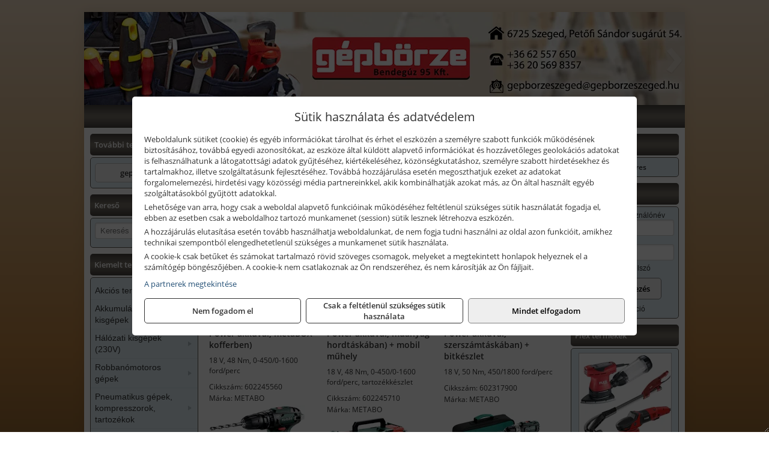

--- FILE ---
content_type: text/html; charset=UTF-8
request_url: https://gepborzeszeged.hu/termekek/metabo-18-v-os-akkus-utvefuro-csavarozok-c2977.html
body_size: 25477
content:
<!DOCTYPE html>
<html lang="hu">
<head><meta charset="utf-8">
<title>Metabo 18 V -os akkus ütvefúró-csavarozók | Bendegúz 95 Kft.</title>
<meta name="description" content="Üzletünkben elektromos kéziszerszámok és tartozékok nagy választéka található. Elsősorban Makita, Flex, Bosch, Metabo, Stihl, stb. márkák értékesítését végezzük." />
<meta name="robots" content="all" />
<link href="https://gepborzeszeged.hu/termekek/metabo-18-v-os-akkus-utvefuro-csavarozok-c2977.html" rel="canonical">
<meta name="application-name" content="Bendegúz 95 Kft." />
<link rel="preload" href="https://gepborzeszeged.hu/images/fejlec/F70608.webp?v=2" as="image">
<link rel="dns-prefetch" href="https://www.googletagmanager.com">
<link rel="dns-prefetch" href="https://connect.facebook.net">
<link rel="dns-prefetch" href="https://fonts.gstatic.com">
<link rel="dns-prefetch" href="https://wimg.b-cdn.net">
<link rel="icon" type="image/png" href="https://gepborzeszeged.hu/images/favicon/favicon_16.png?v=1655731082" sizes="16x16" />
<link rel="apple-touch-icon-precomposed" sizes="57x57" href="https://gepborzeszeged.hu/images/favicon/favicon_57.png?v=1655731082" />
<link rel="apple-touch-icon-precomposed" sizes="60x60" href="https://gepborzeszeged.hu/images/favicon/favicon_60.png?v=1655731082" />
<link rel="apple-touch-icon-precomposed" sizes="72x72" href="https://gepborzeszeged.hu/images/favicon/favicon_72.png?v=1655731082" />
<link rel="apple-touch-icon-precomposed" sizes="76x76" href="https://gepborzeszeged.hu/images/favicon/favicon_76.png?v=1655731082" />
<link rel="apple-touch-icon-precomposed" sizes="114x114" href="https://gepborzeszeged.hu/images/favicon/favicon_114.png?v=1655731082" />
<link rel="apple-touch-icon-precomposed" sizes="120x120" href="https://gepborzeszeged.hu/images/favicon/favicon_120.png?v=1655731082" />
<link rel="apple-touch-icon-precomposed" sizes="144x144" href="https://gepborzeszeged.hu/images/favicon/favicon_144.png?v=1655731082" />
<link rel="apple-touch-icon-precomposed" sizes="152x152" href="https://gepborzeszeged.hu/images/favicon/favicon_152.png?v=1655731082" />
<link rel="icon" type="image/png" href="https://gepborzeszeged.hu/images/favicon/favicon_196.png?v=1655731082" sizes="196x196" />
<meta name="msapplication-TileImage" content="https://gepborzeszeged.hu/images/favicon/favicon_144.png?v=1655731082" />
<meta name="msapplication-square70x70logo" content="https://gepborzeszeged.hu/images/favicon/favicon_70.png?v=1655731082" />
<meta name="msapplication-square150x150logo" content="https://gepborzeszeged.hu/images/favicon/favicon_150.png?v=1655731082" />
<meta name="msapplication-square310x310logo" content="https://gepborzeszeged.hu/images/favicon/favicon_310.png?v=1655731082" />
<meta name="format-detection" content="telephone=no">
<meta property="fb:pages" content="269644393535126" />
<meta property="og:title" content="Metabo 18 V -os akkus ütvefúró-csavarozók" />
<meta property="og:description" content="Üzletünkben elektromos kéziszerszámok és tartozékok nagy választéka található. Elsősorban Makita, Flex, Bosch, Metabo, Stihl, stb. márkák értékesítését végezzük." />
<meta property="og:type" content="article" />
<meta property="og:image" content="https://wimg.b-cdn.net/bf3c3acae1aea54c4778b3102d9b3b1d/categories/utvefurok_akkus_18V_24181.png" />
<meta property="og:url" content="https://gepborzeszeged.hu/termekek/metabo-18-v-os-akkus-utvefuro-csavarozok-c2977.html" />
<meta property="og:locale" content="hu_HU" />
<link rel="search" type="application/opensearchdescription+xml" title="gepborzeszeged.hu" href="https://gepborzeszeged.hu/opensearch.xml" />
<link href="/css/style168_754436.css" rel="stylesheet" type="text/css">
<link href="/templates/weblap_minta_C_uj/style.php?v=754436" rel="stylesheet" type="text/css">
<script>var init=[]</script>
<script src="https://gepborzeszeged.hu/js/files/jquery.min.js?v=1666858510" defer></script>
<script src="https://gepborzeszeged.hu/js/files/jquery-ui-core.min.js?v=1666851044" defer></script>
<script src="https://gepborzeszeged.hu/js/files/jquery.ui.touch-punch.min.js?v=1660049938" defer></script>
<script src="https://gepborzeszeged.hu/js/files/jquery.visible.min.js?v=1660049938" defer></script>
<script src="https://gepborzeszeged.hu/js/files/slick.min.js?v=1666857304" defer></script>
<script src="https://gepborzeszeged.hu/js/files/jquery.mask.min.js?v=1660049938" defer></script>
<script src="https://gepborzeszeged.hu/js/files/lazysizes.min.js?v=1660049938" defer></script>
<script src="/js/script168_556952.js" data-url="https://gepborzeszeged.hu" data-mode="1" defer></script>
<script async src='https://www.googletagmanager.com/gtag/js?id=G-7QCS47CL0T'></script>
<script>window.dataLayer = window.dataLayer || [];function gtag(){dataLayer.push(arguments);}gtag('js', new Date());
gtag('consent', 'default', { 'ad_storage': 'denied', 'ad_user_data': 'denied', 'ad_personalization': 'denied', 'analytics_storage': 'denied' });gtag('config', 'G-7QCS47CL0T', {"anonymize_ip":true});
gtag('config', 'AW-833992657');
</script>
<script>sessionStorage.setItem('s', 'N3V6N3N2NmJ6anB0aGlaTHloTHd2Zz09');</script>
<style>
#imageBannerDouble_21_l .slide:nth-child(1) {
               animation: xfade_21_l 10s 5s infinite;
            }#imageBannerDouble_21_l .slide:nth-child(2) {
               animation: xfade_21_l 10s 0s infinite;
            }#imageBannerDouble_21_r .slide:nth-child(1) {
               animation: xfade_21_r 10s 5s infinite;
            }#imageBannerDouble_21_r .slide:nth-child(2) {
               animation: xfade_21_r 10s 0s infinite;
            }
@keyframes xfade_21_l {
   0%{
      opacity: 1;
      visibility: visible;
   }
   41% {
      opacity: 1;
      visibility: visible;
   }
   50% {
      opacity: 0;
      visibility: hidden;
   }
   91% {
      opacity: 0;
      visibility: hidden;
   }
   100% {
      opacity: 1;
      visibility: visible;
   }
}
@keyframes xfade_21_r {
   0%{
      opacity: 1;
      visibility: visible;
   }
   41% {
      opacity: 1;
      visibility: visible;
   }
   50% {
      opacity: 0;
      visibility: hidden;
   }
   91% {
      opacity: 0;
      visibility: hidden;
   }
   100% {
      opacity: 1;
      visibility: visible;
   }
}
</style>

<style>
#imageBanner_25 .slide:nth-child(1) {
         	   animation: xfade_25 30s 20s infinite;
         	}#imageBanner_25 .slide:nth-child(2) {
         	   animation: xfade_25 30s 10s infinite;
         	}#imageBanner_25 .slide:nth-child(3) {
         	   animation: xfade_25 30s 0s infinite;
         	}
@keyframes xfade_25 {
   0%{
      opacity: 1;
      visibility: visible;
   }
   30.33% {
      opacity: 1;
      visibility: visible;
   }
   33.33% {
      opacity: 0;
      visibility: hidden;
   }
   97% {
      opacity: 0;
      visibility: hidden;
   }
   100% {
      opacity: 1;
      visibility: visible;
   }
}
</style>

<style>
#imageBanner_22 .slide:nth-child(1) {
         	   animation: xfade_22 15s 10s infinite;
         	}#imageBanner_22 .slide:nth-child(2) {
         	   animation: xfade_22 15s 5s infinite;
         	}#imageBanner_22 .slide:nth-child(3) {
         	   animation: xfade_22 15s 0s infinite;
         	}
@keyframes xfade_22 {
   0%{
      opacity: 1;
      visibility: visible;
   }
   27.33% {
      opacity: 1;
      visibility: visible;
   }
   33.33% {
      opacity: 0;
      visibility: hidden;
   }
   94% {
      opacity: 0;
      visibility: hidden;
   }
   100% {
      opacity: 1;
      visibility: visible;
   }
}
</style>

</head>
<body>
<div id="fb-root"></div>
							<script>(function(d, s, id) {
							  var js, fjs = d.getElementsByTagName(s)[0];
							  if (d.getElementById(id)) return;
							  js = d.createElement(s); js.id = id;
							  js.src = "https://connect.facebook.net/hu_HU/sdk.js#xfbml=1&version=v2.6";
							  fjs.parentNode.insertBefore(js, fjs);
							}(document, 'script', 'facebook-jssdk'));</script>
	<div style="text-align:center">
		<div class="tmpl-sheet">
						<div class="tmpl-header">
				<div class='tmpl-module'><div class='tmpl-moduleBody'><div id="imageSlider_18" class="imageSlider" style="max-height:155px">
            <div class="slide">
            <a href="https://gepborzeszeged.hu/rolunk/kapcsolat.html" target="_self" >
                                    <img src="https://gepborzeszeged.hu/images/fejlec/F70608.webp?v=2" alt="Kép slider" />
                            </a>
        </div>
                    <div class="slide">
            <a href="" target="_self" >
                                    <img data-lazy="https://gepborzeszeged.hu/images/fejlec/flex_fejlec.webp" alt="Kép slider" />
                            </a>
        </div>
                    <div class="slide">
            <a href="https://gepborzeszeged.hu/szerviz.html" target="_self" >
                                    <img data-lazy="https://gepborzeszeged.hu/images/fejlec/SZ0527b.webp" alt="Kép slider" />
                            </a>
        </div>
                    <div class="slide">
            <a href="https://gepborzeszeged.hu/kolcsonzo.html" target="_self" >
                                    <img data-lazy="https://gepborzeszeged.hu/images/fejlec/K1003.webp" alt="Kép slider" />
                            </a>
        </div>
            </div>

<style>
#imageSlider_18 {
    min-height: 155px;
}

@media screen and (max-width: 900px) {
    #imageSlider_18 {
        min-height: calc(100vw * 155 / 1000);
    }
}
</style>

<script>
    init.push("setTimeout(function() { $('#imageSlider_18').slick({speed: 900, lazyLoad: 'progressive', easing: 'fade-in-out', autoplay: true, autoplaySpeed: 5000, pauseOnFocus: false, pauseOnHover: false, prevArrow: '<span class=\"slick_prev\">‹</span>', nextArrow: '<span class=\"slick_next\">›</span>' })}, 200)")
</script>
</div></div>
			</div>
			
						<div>
				<div class='tmpl-module tmpl-mobilemenu'><div class='tmpl-moduleBody'><ul class="tmpl-menu-horizontal "><li class="tmpl-menuitem active"><a class="active" href="https://gepborzeszeged.hu" target="_self">Termékek - Rendelés</a></li><li class="tmpl-menuitem "><a class="" href="https://gepborzeszeged.hu/feltetelek/vasarlasi-feltetelek.html" target="_self">Vásárlás</a></li><li class="tmpl-menuitem "><a class="" href="https://gepborzeszeged.hu/feltetelek/szallitasi-feltetelek.html" target="_self">Szállítás</a></li><li class="tmpl-menuitem "><a class="" href="https://gepborzeszeged.hu/szerviz.html" target="_self">Kisgép szerviz</a></li><li class="tmpl-menuitem "><a class="" href="https://gepborzeszeged.hu/kolcsonzo.html" target="_self">Kölcsönző</a></li><li class="tmpl-menuitem "><a class="" href="https://gepborzeszeged.hu/cegunkrol.html" target="_self">Cégünkről</a></li><li class="tmpl-menuitem "><a class="" href="https://gepborzeszeged.hu/rolunk/kapcsolat.html" target="_self">Kapcsolat</a></li></ul></div></div>
			</div>
			
						<div class="tmpl-sidebar tmpl-sidebar-left">
				<div class='tmpl-module tmpl-module-block tmpl-mobilemenu'><div class='tmpl-moduleHeader'>További termékeink</div><div class='tmpl-moduleBody'>	<a class="externalLink" href="https://gep-borze.hu/" target="_blank" rel="noopener">gep-borze.hu</a>
</div></div><div class='tmpl-module tmpl-module-block'><div class='tmpl-moduleHeader'>Kereső</div><div class='tmpl-moduleBody'>	<div class="pure-form pure-form-stacked">
	    <input class="searchFieldEs" type="text" placeholder="Keresés" autocomplete="off" aria-label="Keresés" value="">
	</div>
</div></div><div class='tmpl-module tmpl-module-block tmpl-mobilemenu'><div class='tmpl-moduleHeader'>Kiemelt termékcsoportok</div><div class='tmpl-moduleBody'>
<ul id="322630" class="sm sm-vertical sm-simple">
	<li><a href="https://gepborzeszeged.hu/termekek/akcios-termekek-cd0.html">Akciós termékek</a></li><li><a href="#">Akkumulátoros kisgépek</a><ul><li><a href="https://gepborzeszeged.hu/termekek/akkumul%C3%A1toros+csavarbehajt%C3%B3%2Cakkumul%C3%A1toros+f%C3%BAr%C3%B3-csavaroz%C3%B3%2Cakkumul%C3%A1toros+sarokf%C3%BAr%C3%B3-csavaroz%C3%B3?title=Akkumul%C3%A1toros+csavarbehajt%C3%B3k%2C+f%C3%BAr%C3%B3-csavaroz%C3%B3k&addTags&groupId=6">Akkumulátoros csavarbehajtók, fúró-csavarozók</a></li><li><a href="https://gepborzeszeged.hu/termekek/akkumul%C3%A1toros+%C3%BCtvef%C3%BAr%C3%B3-csavaroz%C3%B3?title=Akkumul%C3%A1toros+%C3%BCtvef%C3%BAr%C3%B3-csavaroz%C3%B3k&addTags&groupId=196">Akkumulátoros ütvefúró-csavarozók</a></li><li><a href="https://gepborzeszeged.hu/termekek/akkumul%C3%A1toros+%C3%BCtvecsavaroz%C3%B3?title=Akkumul%C3%A1toros+%C3%BCtvecsavaroz%C3%B3k&addTags&groupId=197">Akkumulátoros ütvecsavarozók</a></li><li><a href="https://gepborzeszeged.hu/termekek/akkumul%C3%A1toros+f%C3%BAr%C3%B3kalap%C3%A1cs%2Cakkumul%C3%A1toros+%C3%BCtvef%C3%BAr%C3%B3?title=Akkumul%C3%A1toros+f%C3%BAr%C3%B3kalap%C3%A1csok%2C+%C3%BCtvef%C3%BAr%C3%B3k+SDS+befog%C3%A1ssal&addTags&groupId=191">Akkumulátoros fúrókalapácsok, ütvefúrók SDS befogással</a></li><li><a href="https://gepborzeszeged.hu/termekek/akkumul%C3%A1toros+sarokcsiszol%C3%B3?title=Akkumul%C3%A1toros+sarokcsiszol%C3%B3k&addTags&groupId=7">Akkumulátoros sarokcsiszolók</a></li><li><a href="https://gepborzeszeged.hu/termekek/akkumul%C3%A1toros+szablyaf%C5%B1r%C3%A9sz?title=Akkumul%C3%A1toros+szablyaf%C5%B1r%C3%A9szek&addTags&groupId=8">Akkumulátoros szablyafűrészek</a></li><li><a href="https://gepborzeszeged.hu/termekek/akkus+szalagf%C5%B1r%C3%A9sz?title=Akkumul%C3%A1toros+szalagf%C5%B1r%C3%A9szek&addTags&groupId=94">Akkumulátoros szalagfűrészek</a></li><li><a href="https://gepborzeszeged.hu/termekek/akkumul%C3%A1toros+k%C3%B6rf%C5%B1r%C3%A9sz?title=Akkumul%C3%A1toros+k%C3%B6rf%C5%B1r%C3%A9szek&addTags&groupId=95">Akkumulátoros körfűrészek</a></li><li><a href="https://gepborzeszeged.hu/termekek/akkumul%C3%A1toros+dekop%C3%ADrf%C5%B1r%C3%A9sz?title=Akkumul%C3%A1toros+dekop%C3%ADrf%C5%B1r%C3%A9szek&addTags&groupId=193">Akkumulátoros dekopírfűrészek</a></li><li><a href="https://gepborzeszeged.hu/termekek/akkumul%C3%A1toros+gyalug%C3%A9p?title=Akkumul%C3%A1toros+gyalug%C3%A9pek&addTags&groupId=192">Akkumulátoros gyalugépek</a></li></ul></li><li><a href="#">Hálózati kisgépek (230V)</a><ul><li><a href="https://gepborzeszeged.hu/termekek/h%C3%A1l%C3%B3zati+sarokcsiszol%C3%B3?title=H%C3%A1l%C3%B3zati+sarokcsiszol%C3%B3k&addTags&groupId=3">Hálózati sarokcsiszolók</a></li><li><a href="#">Hálózati fúrógépek, ütvefúrók</a><ul><li><a href="https://gepborzeszeged.hu/termekek/h%C3%A1l%C3%B3zati+f%C3%BAr%C3%B3g%C3%A9p?title=H%C3%A1l%C3%B3zati+f%C3%BAr%C3%B3g%C3%A9pek&addTags&groupId=114">Hálózati fúrógépek</a></li><li><a href="https://gepborzeszeged.hu/termekek/h%C3%A1l%C3%B3zati+%C3%BCtvef%C3%BAr%C3%B3?title=H%C3%A1l%C3%B3zati+%C3%BCtvef%C3%BAr%C3%B3k&addTags&groupId=115">Hálózati ütvefúrók</a></li></ul></li><li><a href="https://gepborzeszeged.hu/termekek/h%C3%A1l%C3%B3zati+f%C3%BAr%C3%B3kalap%C3%A1cs%2Ch%C3%A1l%C3%B3zati+f%C3%BAr%C3%B3-v%C3%A9s%C5%91kalap%C3%A1cs%2Ch%C3%A1l%C3%B3zati+v%C3%A9s%C5%91g%C3%A9p%2Ch%C3%A1l%C3%B3zati+v%C3%A9s%C5%91kalap%C3%A1cs?title=H%C3%A1l%C3%B3zati+f%C3%BAr%C3%B3kalap%C3%A1csok%2C+f%C3%BAr%C3%B3-v%C3%A9s%C5%91kalap%C3%A1csok%2C+v%C3%A9s%C5%91g%C3%A9pek&addTags&groupId=116">Hálózati fúrókalapácsok, fúró-vésőkalapácsok, vésőgépek</a></li><li><a href="https://gepborzeszeged.hu/termekek/h%C3%A1l%C3%B3zati+egyenescsiszol%C3%B3?title=H%C3%A1l%C3%B3zati+egyenescsiszol%C3%B3k&addTags&groupId=117">Hálózati egyenescsiszolók</a></li><li><a href="https://gepborzeszeged.hu/termekek/h%C3%A1l%C3%B3zati+gyalug%C3%A9p?title=H%C3%A1l%C3%B3zati+gyalug%C3%A9pek&addTags&groupId=118">Hálózati gyalugépek</a></li><li><a href="https://gepborzeszeged.hu/termekek/h%C3%A1l%C3%B3zati+fels%C5%91mar%C3%B3?title=H%C3%A1l%C3%B3zati+fels%C5%91mar%C3%B3k&addTags&groupId=177">Hálózati felsőmarók</a></li><li><a href="https://gepborzeszeged.hu/termekek/h%C3%A1l%C3%B3zati+%C3%A9lmar%C3%B3?title=H%C3%A1l%C3%B3zati+%C3%A9lmar%C3%B3k&addTags&groupId=181">Hálózati élmarók</a></li><li><a href="https://gepborzeszeged.hu/termekek/h%C3%A1l%C3%B3zati+f%C3%A9mk%C3%B6rf%C5%B1r%C3%A9sz?title=H%C3%A1l%C3%B3zati+f%C3%A9mv%C3%A1g%C3%B3+k%C3%B6rf%C5%B1r%C3%A9szek&addTags&groupId=180">Hálózati fémvágó körfűrészek</a></li><li><a href="https://gepborzeszeged.hu/termekek/h%C3%A1l%C3%B3zati+k%C3%B6rf%C5%B1r%C3%A9sz?title=H%C3%A1l%C3%B3zati+k%C3%B6rf%C5%B1r%C3%A9szek&addTags&groupId=179">Hálózati körfűrészek</a></li><li><a href="https://gepborzeszeged.hu/termekek/h%C3%A1l%C3%B3zati+szablyaf%C5%B1r%C3%A9sz?title=Orf%C5%B1r%C3%A9szek%2C+szablyaf%C5%B1r%C3%A9szek&addTags&groupId=209">Orfűrészek, szablyafűrészek</a></li><li><a href="https://gepborzeszeged.hu/termekek/h%C3%A1l%C3%B3zati+dekop%C3%ADrf%C5%B1r%C3%A9sz?title=H%C3%A1l%C3%B3zati+sz%C3%BAr%C3%B3f%C5%B1r%C3%A9szek%2C+dekop%C3%ADrf%C5%B1r%C3%A9szek&addTags&groupId=210">Hálózati szúrófűrészek, dekopírfűrészek</a></li><li><a href="https://gepborzeszeged.hu/termekek/h%C3%A1l%C3%B3zati+k%C3%A9zi+szalagcsiszol%C3%B3?title=H%C3%A1l%C3%B3zati+szalagcsiszol%C3%B3k&addTags&groupId=208">Hálózati szalagcsiszolók</a></li><li><a href="https://gepborzeszeged.hu/termekek/h%C3%A1l%C3%B3zati+excentercsiszol%C3%B3?title=H%C3%A1l%C3%B3zati+excentercsiszol%C3%B3k&addTags&groupId=211">Hálózati excentercsiszolók</a></li><li><a href="https://gepborzeszeged.hu/termekek/h%C3%A1l%C3%B3zati+rezg%C5%91csiszol%C3%B3?title=H%C3%A1l%C3%B3zati+rezg%C5%91csiszol%C3%B3k&addTags&groupId=212">Hálózati rezgőcsiszolók</a></li><li><a href="https://gepborzeszeged.hu/termekek/h%C3%A1l%C3%B3zati+deltacsiszol%C3%B3?title=H%C3%A1l%C3%B3zati+deltacsiszol%C3%B3k&addTags&groupId=213">Hálózati deltacsiszolók</a></li></ul></li><li><a href="#">Robbanómotoros gépek</a><ul><li><a href="https://gepborzeszeged.hu/termekek/%C3%A1ramfejleszt%C5%91?title=%C3%81ramfejleszt%C5%91k&addTags&groupId=48">Áramfejlesztők</a></li><li><a href="https://gepborzeszeged.hu/termekek/benzinmotoros+f%C5%B1ny%C3%ADr%C3%B3?title=Benzinmotoros+f%C5%B1ny%C3%ADr%C3%B3k&addTags&groupId=49">Benzinmotoros fűnyírók</a></li><li><a href="https://gepborzeszeged.hu/termekek/benzinmotoros+l%C3%A1ncf%C5%B1r%C3%A9sz?title=Benzinmotoros+l%C3%A1ncf%C5%B1r%C3%A9szek&addTags&groupId=50">Benzinmotoros láncfűrészek</a></li><li><a href="https://gepborzeszeged.hu/termekek/benzinmotoros+f%C5%B1kasza?title=Benzinmotoros+f%C5%B1kasz%C3%A1k&addTags&groupId=51">Benzinmotoros fűkaszák</a></li><li><a href="https://gepborzeszeged.hu/termekek/benzinmotoros+kap%C3%A1l%C3%B3g%C3%A9p?title=Kap%C3%A1l%C3%B3g%C3%A9pek&addTags&groupId=173">Kapálógépek</a></li><li><a href="https://gepborzeszeged.hu/termekek/benzinmotoros+f%C3%B6ldf%C3%BAr%C3%B3%2Cbenzinmotoros+talajf%C3%BAr%C3%B3?title=Benzinmotoros+f%C3%B6ldf%C3%BAr%C3%B3k%2C+talajf%C3%BAr%C3%B3k&addTags&groupId=174">Benzinmotoros földfúrók, talajfúrók</a></li><li><a href="https://gepborzeszeged.hu/termekek/lapvibr%C3%A1tor?title=Benzinmotoros+lapvibr%C3%A1torok&addTags&groupId=194">Benzinmotoros lapvibrátorok</a></li><li><a href="https://gepborzeszeged.hu/termekek/aljzatv%C3%A1g%C3%B3?title=Benzinmotoros+aljzatv%C3%A1g%C3%B3k%2C+aszfaltv%C3%A1g%C3%B3k&addTags&groupId=214">Benzinmotoros aljzatvágók, aszfaltvágók</a></li><li><a href="https://gepborzeszeged.hu/termekek/robban%C3%B3motoros+szivatty%C3%BA%2Cbenzinmotoros+szivatty%C3%BA?title=Robban%C3%B3motoros+szivatty%C3%BAk&addTags&groupId=216">Robbanómotoros szivattyúk</a></li><li><a href="https://gepborzeszeged.hu/termekek/benzinmotoros+permetez%C5%91?title=Robban%C3%B3motoros+permetez%C5%91k&addTags&groupId=217">Robbanómotoros permetezők</a></li></ul></li><li><a href="#">Pneumatikus gépek, kompresszorok, tartozékok</a><ul><li><a href="https://gepborzeszeged.hu/termekek/pneumatikus+sarokcsiszol%C3%B3?title=Pneumatikus+sarokcsiszol%C3%B3k&addTags&groupId=18">Pneumatikus sarokcsiszolók</a></li><li><a href="https://gepborzeszeged.hu/termekek/pneumatikus+egyenescsiszol%C3%B3?title=Pneumatikus+egyenescsiszol%C3%B3k&addTags&groupId=56">Pneumatikus egyenescsiszolók</a></li><li><a href="https://gepborzeszeged.hu/termekek/pneumatikus+csavarbehajt%C3%B3?title=Pneumatikus+csavarbehajt%C3%B3k&addTags&groupId=20">Pneumatikus csavarbehajtók</a></li><li><a href="https://gepborzeszeged.hu/termekek/pneumatikus+f%C3%BAr%C3%B3g%C3%A9p?title=Pneumatikus+f%C3%BAr%C3%B3g%C3%A9pek&addTags&groupId=17">Pneumatikus fúrógépek</a></li><li><a href="https://gepborzeszeged.hu/termekek/l%C3%A9gkulcs%2Cracsnis+l%C3%A9gkulcs?title=L%C3%A9gkulcsok&addTags&groupId=58">Légkulcsok</a></li><li><a href="https://gepborzeszeged.hu/termekek/pneumatikus+excentercsiszol%C3%B3?title=Pneumatikus+excentercsiszol%C3%B3k&addTags&groupId=59">Pneumatikus excentercsiszolók</a></li><li><a href="https://gepborzeszeged.hu/termekek/pneumatikus+rezg%C5%91csiszol%C3%B3?title=Pneumatikus+rezg%C5%91csiszol%C3%B3k&addTags&groupId=60">Pneumatikus rezgőcsiszolók</a></li><li><a href="#">Pneumatikus tűzőgépek, szegezők</a><ul><li><a href="https://gepborzeszeged.hu/termekek/pneumatikus+t%C5%B1z%C5%91g%C3%A9p?title=Pneumatikus+t%C5%B1z%C5%91g%C3%A9pek&addTags&groupId=80">Pneumatikus tűzőgépek</a></li><li><a href="https://gepborzeszeged.hu/termekek/pneumatikus+szegez%C5%91?title=Pneumatikus+szegez%C5%91k&addTags&groupId=81">Pneumatikus szegezők</a></li><li><a href="https://gepborzeszeged.hu/termekek/pneumatikus+szegez%C5%91+%C3%A9s+t%C5%B1z%C5%91g%C3%A9p?title=Pneumatikus+kombin%C3%A1lt+szegez%C5%91k+%C3%A9s+t%C5%B1z%C5%91g%C3%A9pek&addTags&groupId=82">Pneumatikus kombinált szegezők és tűzőgépek</a></li></ul></li><li><a href="https://gepborzeszeged.hu/termekek/pneumatikus+popszegecsh%C3%BAz%C3%B3?title=Pneumatikus+popszegecsh%C3%BAz%C3%B3k&addTags&groupId=67">Pneumatikus popszegecshúzók</a></li><li><a href="https://gepborzeszeged.hu/termekek/pneumatikus+fest%C3%A9ksz%C3%B3r%C3%B3+pisztoly?title=Pneumatikus+fest%C3%A9ksz%C3%B3r%C3%B3+pisztolyok&addTags&groupId=68">Pneumatikus festékszóró pisztolyok</a></li><li><a href="https://gepborzeszeged.hu/termekek/pneumatikus+kartuskinyom%C3%B3+pisztoly?title=Pneumatikus+kartuskinyom%C3%B3k&addTags&groupId=69">Pneumatikus kartuskinyomók</a></li><li><a href="https://gepborzeszeged.hu/termekek/pneumatikus+pol%C3%ADroz%C3%B3?title=Pneumatikus+pol%C3%ADroz%C3%B3k&addTags&groupId=70">Pneumatikus polírozók</a></li><li><a href="https://gepborzeszeged.hu/termekek/pneumatikus+fel%C3%BClettiszt%C3%ADt%C3%B3k?title=Pneumatikus+fel%C3%BClettiszt%C3%ADt%C3%B3k&addTags&groupId=71">Pneumatikus felülettisztítók</a></li><li><a href="#">Pneumatikus vésőgépek, légkalapácsok</a><ul><li><a href="https://gepborzeszeged.hu/termekek/pneumatikus+v%C3%A9s%C5%91g%C3%A9p?title=Pneumatikus+v%C3%A9s%C5%91g%C3%A9pek&addTags&groupId=77">Pneumatikus vésőgépek</a></li><li><a href="https://gepborzeszeged.hu/termekek/l%C3%A9gkalap%C3%A1cs%2Cl%C3%A9gkalap%C3%A1cs+k%C3%A9szlet?title=L%C3%A9gkalap%C3%A1csok&addTags&groupId=78">Légkalapácsok</a></li></ul></li><li><a href="https://gepborzeszeged.hu/termekek/gumiabroncs+f%C3%BAvat%C3%B3+pisztoly?title=Gumiabroncs+f%C3%BAvat%C3%B3+pisztolyok&addTags&groupId=66">Gumiabroncs fúvató pisztolyok</a></li><li><a href="https://gepborzeszeged.hu/termekek/lef%C3%BAvat%C3%B3+pisztoly%2Chossz%C3%BA+lef%C3%BAvat%C3%B3+pisztoly?title=Lef%C3%BAvat%C3%B3+pisztolyok&addTags&groupId=65">Lefúvató pisztolyok</a></li><li><a href="https://gepborzeszeged.hu/termekek/kompresszor?title=Kompresszorok&addTags&groupId=19">Kompresszorok</a></li><li><a href="#">Pneumatika tömlők, tartozékok, rendszerelemek</a><ul><li><a href="https://gepborzeszeged.hu/termekek/pneumatika+t%C3%B6ml%C5%91%2Cpneumatika+t%C3%B6ml%C5%91dob?title=Pneumatika+t%C3%B6ml%C5%91k%2C+szerelt+t%C3%B6ml%C5%91k&addTags&groupId=73">Pneumatika tömlők, szerelt tömlők</a></li><li><a href="https://gepborzeszeged.hu/termekek/leveg%C5%91el%C5%91k%C3%A9sz%C3%ADt%C5%91?title=Leveg%C5%91el%C5%91k%C3%A9sz%C3%ADt%C5%91k&addTags&groupId=74">Levegőelőkészítők</a></li><li><a href="https://gepborzeszeged.hu/termekek/nyom%C3%A1skapcsol%C3%B3?title=Nyom%C3%A1skapcsol%C3%B3k&addTags&groupId=75">Nyomáskapcsolók</a></li><li><a href="https://gepborzeszeged.hu/termekek/nyom%C3%A1sszab%C3%A1lyoz%C3%B3?title=Nyom%C3%A1sszab%C3%A1lyz%C3%B3k&addTags&groupId=92">Nyomásszabályzók</a></li><li><a href="https://gepborzeszeged.hu/termekek/manom%C3%A9ter?title=Manom%C3%A9terek&addTags&groupId=91">Manométerek</a></li><li><a href="https://gepborzeszeged.hu/termekek/v%C3%ADzlev%C3%A1laszt%C3%B3%2Csz%C5%B1r%C5%91-szab%C3%A1lyz%C3%B3?title=Sz%C5%B1r%C5%91szab%C3%A1lyz%C3%B3k%2C+v%C3%ADzlev%C3%A1laszt%C3%B3k&addTags&groupId=93">Szűrőszabályzók, vízleválasztók</a></li><li><a href="https://gepborzeszeged.hu/termekek/olajz%C3%B3?title=Olajoz%C3%B3k&addTags&groupId=96">Olajozók</a></li></ul></li></ul></li><li><a href="#">Építőipari gépek, berendezések</a><ul><li><a href="https://gepborzeszeged.hu/termekek/lapvibr%C3%A1tor?title=Lapvibr%C3%A1torok&addTags&groupId=14">Lapvibrátorok</a></li><li><a href="https://gepborzeszeged.hu/termekek/d%C3%B6ng%C3%B6l%C5%91g%C3%A9p?title=D%C3%B6ng%C3%B6l%C5%91g%C3%A9pek&addTags&groupId=15">Döngölőgépek</a></li><li><a href="https://gepborzeszeged.hu/termekek/betonsim%C3%ADt%C3%B3%2Cvibrogerenda?title=Rotoros+betonsim%C3%ADt%C3%B3k%2C+vibrogerend%C3%A1k&addTags&groupId=97">Rotoros betonsimítók, vibrogerendák</a></li><li><a href="https://gepborzeszeged.hu/termekek/betonvibr%C3%A1tor?title=Betonvibr%C3%A1torok&addTags&groupId=98">Betonvibrátorok</a></li><li><a href="https://gepborzeszeged.hu/termekek/f%C3%BAr%C3%B3kalap%C3%A1cs%2Cf%C3%BAr%C3%B3-v%C3%A9s%C5%91kalap%C3%A1cs?title=F%C3%BAr%C3%B3kalap%C3%A1csok%2C+kombikalap%C3%A1csok&addTags&groupId=243">Fúrókalapácsok, kombikalapácsok</a></li><li><a href="https://gepborzeszeged.hu/termekek/v%C3%A9s%C5%91g%C3%A9p%2Cv%C3%A9s%C5%91kalap%C3%A1cs?title=V%C3%A9s%C5%91g%C3%A9pek&addTags&groupId=99">Vésőgépek</a></li><li><a href="https://gepborzeszeged.hu/termekek/bont%C3%B3kalap%C3%A1cs?title=Bont%C3%B3kalap%C3%A1csok&addTags&groupId=100">Bontókalapácsok</a></li><li><a href="https://gepborzeszeged.hu/termekek/aljzatv%C3%A1g%C3%B3?title=Aljzatv%C3%A1g%C3%B3k%2C+aszfaltv%C3%A1g%C3%B3k&addTags&groupId=215">Aljzatvágók, aszfaltvágók</a></li><li><a href="https://gepborzeszeged.hu/termekek/k%C5%91roppant%C3%B3?title=K%C5%91roppant%C3%B3k&addTags&groupId=101">Kőroppantók</a></li><li><a href="https://gepborzeszeged.hu/termekek/betonkever%C5%91?title=Betonkever%C5%91k&addTags&groupId=13">Betonkeverők</a></li><li><a href="https://gepborzeszeged.hu/termekek/vibrohenger?title=Vibrohengerek&addTags&groupId=102">Vibrohengerek</a></li><li><a href="https://gepborzeszeged.hu/termekek/csempev%C3%A1g%C3%B3+g%C3%A9p?title=Csempev%C3%A1g%C3%B3+g%C3%A9pek&addTags&groupId=205">Csempevágó gépek</a></li><li><a href="https://gepborzeszeged.hu/termekek/%C3%A1llv%C3%A1ny%2Cszintez%C5%91m%C5%B1szer+%C3%A1llv%C3%A1ny%2Cg%C3%A9rv%C3%A1g%C3%B3+%C3%A1llv%C3%A1ny%2Cl%C3%A9tra%C3%A1llv%C3%A1ny%2Cl%C3%A1mpa+%C3%A1llv%C3%A1ny%2Cgurul%C3%B3%C3%A1llv%C3%A1ny%2Calum%C3%ADnium+%C3%A1llv%C3%A1ny?title=Munka%C3%A1llv%C3%A1nyok&addTags&groupId=52">Állványok, munkaállványok</a></li><li><a href="https://gepborzeszeged.hu/termekek/f%C3%A9nytorony%2C%C3%A1llv%C3%A1nyos+l%C3%A1mpa%2Ct%C3%A9rmegvil%C3%A1g%C3%ADt%C3%B3+l%C3%A1mpa?title=F%C3%A9nytornyok%2C+t%C3%A9rmegvil%C3%A1g%C3%ADt%C3%B3k&addTags&groupId=227">Fénytornyok, térmegvilágítók</a></li></ul></li><li><a href="#">Kerti és erdészeti gépek</a><ul><li><a href="https://gepborzeszeged.hu/termekek/s%C3%B6v%C3%A9nyv%C3%A1g%C3%B3?title=S%C3%B6v%C3%A9nyv%C3%A1g%C3%B3k&addTags&groupId=11">Sövényvágók</a></li><li><a href="https://gepborzeszeged.hu/termekek/f%C3%B6ldf%C3%BAr%C3%B3%2Ctalajf%C3%BAr%C3%B3?title=F%C3%B6ldf%C3%BAr%C3%B3k%2C+talajf%C3%BAr%C3%B3k&addTags&groupId=175">Földfúrók, talajfúrók</a></li><li><a href="https://gepborzeszeged.hu/termekek/f%C5%B1ny%C3%ADr%C3%B3?title=F%C5%B1ny%C3%ADr%C3%B3k&addTags&groupId=10">Fűnyírók</a></li><li><a href="https://gepborzeszeged.hu/termekek/gyepszell%C5%91ztet%C5%91?title=Gyepszell%C5%91ztet%C5%91k&addTags&groupId=220">Gyepszellőztetők</a></li><li><a href="https://gepborzeszeged.hu/termekek/f%C5%B1kasza%2Cf%C5%B1szeg%C3%A9lyny%C3%ADr%C3%B3?title=F%C5%B1kasz%C3%A1k%2C+f%C5%B1szeg%C3%A9lyny%C3%ADr%C3%B3k&addTags&groupId=206">Fűkaszák, fűszegélynyírók</a></li><li><a href="https://gepborzeszeged.hu/termekek/kap%C3%A1l%C3%B3g%C3%A9p?title=Kap%C3%A1l%C3%B3g%C3%A9pek&addTags&groupId=176">Kapálógépek</a></li><li><a href="https://gepborzeszeged.hu/termekek/l%C3%A1ncf%C5%B1r%C3%A9sz?title=L%C3%A1ncf%C5%B1r%C3%A9szek&addTags&groupId=199">Láncfűrészek</a></li><li><a href="https://gepborzeszeged.hu/termekek/benzinmotoros+permetez%C5%91%2Cakkumul%C3%A1toros+permetez%C5%91%2Cakkumul%C3%A1toros+k%C3%B6dpermetez%C5%91?title=Permetez%C5%91k&addTags&groupId=219">Permetezők</a></li><li><a href="https://gepborzeszeged.hu/termekek/%C3%A1gapr%C3%ADt%C3%B3?title=Apr%C3%ADt%C3%B3g%C3%A9pek%2C+%C3%A1gapr%C3%ADt%C3%B3k&addTags&groupId=221">Aprítógépek, ágaprítók</a></li><li><a href="https://gepborzeszeged.hu/termekek/lombf%C3%BAv%C3%B3%2Clombsz%C3%ADv%C3%B3?title=Lombf%C3%BAv%C3%B3k%2C+lombsz%C3%ADv%C3%B3k&addTags&groupId=241">Lombfúvók, lombszívók</a></li></ul></li><li><a href="#">Asztali és telepített gépek</a><ul><li><a href="https://gepborzeszeged.hu/termekek/asztali+k%C3%B6rf%C5%B1r%C3%A9sz?title=Asztali+k%C3%B6rf%C5%B1r%C3%A9szg%C3%A9pek&addTags&groupId=103">Asztali körfűrészgépek</a></li><li><a href="https://gepborzeszeged.hu/termekek/asztali+gyalu%2Cvastagol%C3%B3+gyalug%C3%A9p%2Casztali+gyalug%C3%A9p?title=Asztali+gyalug%C3%A9pek&addTags&groupId=104">Asztali gyalugépek</a></li><li><a href="https://gepborzeszeged.hu/termekek/asztali+lombf%C5%B1r%C3%A9sz?title=Asztali+lombf%C5%B1r%C3%A9szek&addTags&groupId=105">Asztali lombfűrészek</a></li><li><a href="#">Szalagfűrészek</a><ul><li><a href="https://gepborzeszeged.hu/termekek/faipari+szalagf%C5%B1r%C3%A9sz?title=Faipari+szalagf%C5%B1r%C3%A9szek&addTags&groupId=108">Faipari szalagfűrészek</a></li></ul></li><li><a href="https://gepborzeszeged.hu/termekek/kett%C5%91s+k%C3%B6sz%C3%B6r%C5%B1?title=Kett%C5%91s+k%C3%B6sz%C3%B6r%C5%B1k&addTags&groupId=201">Kettős köszörűk</a></li><li><a href="https://gepborzeszeged.hu/termekek/kombin%C3%A1lt+csiszol%C3%B3g%C3%A9p%2Ckombi+k%C3%B6sz%C3%B6r%C5%B1%2Cnedves+%C3%A9s+sz%C3%A1raz+k%C3%B6sz%C3%B6r%C5%B1?title=Kombin%C3%A1lt+csiszol%C3%B3g%C3%A9pek%2C+kombi+k%C3%B6sz%C3%B6r%C5%B1k&addTags&groupId=202">Kombinált csiszológépek, kombi köszörűk</a></li><li><a href="https://gepborzeszeged.hu/termekek/g%C3%A9rv%C3%A1g%C3%B3?title=G%C3%A9rv%C3%A1g%C3%B3+g%C3%A9pek&addTags&groupId=232">Gérvágó gépek</a></li></ul></li><li><a href="#">Műszerek, digitális mérőeszközök</a><ul><li><a href="https://gepborzeszeged.hu/termekek/l%C3%A9zeres+t%C3%A1vols%C3%A1gm%C3%A9r%C5%91?title=L%C3%A9zeres+t%C3%A1vols%C3%A1gm%C3%A9r%C5%91k&addTags&groupId=120">Lézeres távolságmérők</a></li><li><a href="https://gepborzeszeged.hu/termekek/l%C3%A9zeres+h%C5%91m%C3%A9r%C5%91%2Cinfra+h%C5%91m%C3%A9r%C5%91%2Cdigit%C3%A1lis+h%C5%91m%C3%A9r%C5%91%2Ch%C5%91m%C3%A9r%C5%91-szonda?title=H%C5%91m%C3%A9r%C5%91k&addTags&groupId=121">Hőmérők</a></li><li><a href="https://gepborzeszeged.hu/termekek/multim%C3%A9ter%2Cdigit%C3%A1lis+multim%C3%A9ter?title=Multim%C3%A9terek&addTags&groupId=122">Multiméterek</a></li><li><a href="https://gepborzeszeged.hu/termekek/akkumul%C3%A1tor+teszter?title=Akkumul%C3%A1tor+teszterek&addTags&groupId=123">Akkumulátor teszterek</a></li><li><a href="https://gepborzeszeged.hu/termekek/digit%C3%A1lis+v%C3%ADzm%C3%A9rt%C3%A9k%2Cdigit%C3%A1lis+sz%C3%B6gm%C3%A9r%C5%91?title=Digit%C3%A1lis+v%C3%ADzm%C3%A9rt%C3%A9kek%2C+sz%C3%B6gm%C3%A9r%C5%91k&addTags&groupId=147">Digitális vízmértékek, szögmérők</a></li><li><a href="https://gepborzeszeged.hu/termekek/optikai+szintez%C5%91?title=Optikai+szintez%C5%91k&addTags&groupId=233">Optikai szintezők</a></li><li><a href="https://gepborzeszeged.hu/termekek/l%C3%A9zeres+szintez%C5%91%2Cvonall%C3%A9zer%2Cforg%C3%B3l%C3%A9zer?title=L%C3%A9zeres+szintez%C5%91k&addTags&groupId=119">Lézeres szintezők</a></li><li><a href="https://gepborzeszeged.hu/termekek/falszkenner?title=Falszkennerek&addTags&groupId=228">Falszkennerek</a></li></ul></li><li><a href="#">Mechanikus mérőeszközök</a><ul><li><a href="https://gepborzeszeged.hu/termekek/m%C3%A9r%C5%91szalag?title=M%C3%A9r%C5%91szalagok&addTags&groupId=163">Mérőszalagok</a></li><li><a href="https://gepborzeszeged.hu/termekek/m%C3%A9r%C5%91ker%C3%A9k?title=M%C3%A9r%C5%91kerekek&addTags&groupId=229">Mérőkerekek</a></li><li><a href="https://gepborzeszeged.hu/termekek/vonalz%C3%B3%2Csz%C3%B6gm%C3%A1sol%C3%B3%2Cder%C3%A9ksz%C3%B6g?title=Vonalz%C3%B3k%2C+der%C3%A9ksz%C3%B6gek%2C+sz%C3%B6gm%C3%A1sol%C3%B3k&addTags&groupId=230">Vonalzók, derékszögek, szögmásolók</a></li><li><a href="https://gepborzeszeged.hu/kereses?keyword=nagy%C3%ADt%C3%B3&searchBox&title=Nagy%C3%ADt%C3%B3k&addTags&groupId=234">Nagyítók</a></li><li><a href="https://gepborzeszeged.hu/kereses?keyword=k%C3%B6rz%C5%91&searchBox&title=K%C3%B6rz%C5%91k&addTags&groupId=235">Körzők</a></li></ul></li><li><a href="#">Védőfelszerelések, munkaruházat</a><ul><li><a href="#">Védőkesztyűk</a><ul><li><a href="https://gepborzeszeged.hu/termekek/keszty%C5%B1%2Cv%C3%A9d%C5%91keszty%C5%B1?title=%C3%96sszes+v%C3%A9d%C5%91keszty%C5%B1&addTags&groupId=363">Összes védőkesztyű</a></li><li><a href="https://gepborzeszeged.hu/termekek/pontozott+keszty%C5%B1%2Cmikropontozott+keszty%C5%B1?title=Pontozott+keszty%C5%B1k&addTags&groupId=264">Pontozott kesztyűk</a></li><li><a href="https://gepborzeszeged.hu/termekek/teny%C3%A9rm%C3%A1rtott+v%C3%A9d%C5%91keszty%C5%B1%2Cpu+teny%C3%A9rm%C3%A1rtott+v%C3%A9d%C5%91keszty%C5%B1%2Clatex+teny%C3%A9rm%C3%A1rtott+v%C3%A9d%C5%91keszty%C5%B1%2Cnitril+teny%C3%A9rm%C3%A1rtott+v%C3%A9d%C5%91keszty%C5%B1%2Cpvc+csukl%C3%B3ig+m%C3%A1rtott+v%C3%A9d%C5%91keszty%C5%B1%2Cpvc+m%C3%A1rtott+v%C3%A9d%C5%91keszty%C5%B1?title=Teny%C3%A9rm%C3%A1rtott+v%C3%A9d%C5%91keszty%C5%B1k&addTags&groupId=265">Tenyérmártott védőkesztyűk</a></li><li><a href="https://gepborzeszeged.hu/termekek/b%C5%91rkeszty%C5%B1%2Ckecskeb%C5%91r+v%C3%A9d%C5%91keszty%C5%B1?title=B%C5%91rkeszty%C5%B1k&addTags&groupId=266">Bőrkesztyűk</a></li><li><a href="https://gepborzeszeged.hu/termekek/szerel%C5%91keszty%C5%B1?title=Szerel%C5%91keszty%C5%B1k&addTags&groupId=326">Szerelőkesztyűk</a></li><li><a href="https://gepborzeszeged.hu/termekek/sof%C5%91rkeszty%C5%B1?title=Sof%C5%91rkeszty%C5%B1k&addTags&groupId=331">Sofőrkesztyűk</a></li><li><a href="https://gepborzeszeged.hu/termekek/hideg+elleni+v%C3%A9d%C5%91keszty%C5%B1%2Ct%C3%A9li+keszty%C5%B1%2Cb%C3%A9lelt+keszty%C5%B1?title=Hideg+elleni+v%C3%A9d%C5%91keszty%C5%B1k&addTags&groupId=267">Hideg elleni védőkesztyűk</a></li><li><a href="https://gepborzeszeged.hu/termekek/%C3%BCt%C3%A9s%C3%A1ll%C3%B3+keszty%C5%B1?title=%C3%9Ct%C3%A9s%C3%A1ll%C3%B3+keszty%C5%B1k&addTags&groupId=268">Ütésálló kesztyűk</a></li><li><a href="https://gepborzeszeged.hu/termekek/v%C3%A1g%C3%A1sbiztos+v%C3%A9d%C5%91keszty%C5%B1%2Ct%C3%A9li+v%C3%A1g%C3%A1sbiztos+v%C3%A9d%C5%91keszty%C5%B1?title=V%C3%A1g%C3%A1sbiztos+keszty%C5%B1k&addTags&groupId=269">Vágásbiztos kesztyűk</a></li><li><a href="https://gepborzeszeged.hu/termekek/esd+v%C3%A9d%C5%91keszty%C5%B1%2Cantisztatikus+keszty%C5%B1%2Cantisztatikus+v%C3%A9d%C5%91keszty%C5%B1?title=Antisztatikus+v%C3%A9d%C5%91keszty%C5%B1k&addTags&groupId=270">Antisztatikus védőkesztyűk</a></li><li><a href="https://gepborzeszeged.hu/termekek/hegeszt%C5%91+keszty%C5%B1?title=Hegeszt%C5%91+keszty%C5%B1k&addTags&groupId=327">Hegesztő kesztyűk</a></li><li><a href="https://gepborzeszeged.hu/termekek/nitril+v%C3%A9d%C5%91keszty%C5%B1?title=Nitril+v%C3%A9d%C5%91keszty%C5%B1k&addTags&groupId=329">Nitril védőkesztyűk</a></li><li><a href="https://gepborzeszeged.hu/termekek/pvc+m%C3%A1rtott+v%C3%A9d%C5%91keszty%C5%B1?title=PVC+m%C3%A1rtott+v%C3%A9d%C5%91keszty%C5%B1k&addTags&groupId=330">PVC mártott védőkesztyűk</a></li><li><a href="https://gepborzeszeged.hu/termekek/h%C5%91%C3%A1ll%C3%B3+v%C3%A9d%C5%91keszty%C5%B1%2Cl%C3%A1ng%C3%A1ll%C3%B3+keszty%C5%B1?title=H%C5%91%C3%A1ll%C3%B3+v%C3%A9d%C5%91keszty%C5%B1k&addTags&groupId=290">Hőálló védőkesztyűk</a></li><li><a href="https://gepborzeszeged.hu/termekek/l%C3%A1nckeszty%C5%B1?title=L%C3%A1nckeszty%C5%B1k&addTags&groupId=291">Lánckesztyűk</a></li></ul></li><li><a href="#">Sisakok, sapkák</a><ul><li><a href="https://gepborzeszeged.hu/termekek/v%C3%A9d%C5%91sisak%2Csisak?title=%C3%96sszes+v%C3%A9d%C5%91sisak&addTags&groupId=301">Összes védősisak</a></li><li><a href="https://gepborzeszeged.hu/termekek/hegym%C3%A1sz%C3%B3+sisak?title=Hegym%C3%A1sz%C3%B3+sisakok&addTags&groupId=302">Hegymászó sisakok</a></li><li><a href="https://gepborzeszeged.hu/termekek/%C3%A1tl%C3%A1tsz%C3%B3+sisak?title=%C3%81tl%C3%A1tsz%C3%B3+sisakok&addTags&groupId=303">Átlátszó sisakok</a></li><li><a href="https://gepborzeszeged.hu/termekek/gyorsbe%C3%A1ll%C3%ADt%C3%B3s+sisak?title=Gyorsbe%C3%A1ll%C3%ADt%C3%B3s+sisakok&addTags&groupId=305">Gyorsbeállítós sisakok</a></li><li><a href="https://gepborzeszeged.hu/termekek/jelv%C3%A9nytart%C3%B3s+sisak?title=Jelv%C3%A9nytart%C3%B3s+sisakok&addTags&groupId=306">Jelvénytartós sisakok</a></li><li><a href="https://gepborzeszeged.hu/termekek/sisakra+szerelhet%C5%91+f%C3%BCltok%2Csisakb%C3%A9l%C3%A9s%2Csisak+%C3%A1llsz%C3%ADj%2Csisak+fejl%C3%A1mpa%2Ct%C3%A9li+sisakb%C3%A9l%C3%A9s%2Cl%C3%A1mpa+r%C3%B6gz%C3%ADt%C5%91+v%C3%A9d%C5%91sisakhoz?title=Sisak+tartoz%C3%A9kok%2C+kieg%C3%A9sz%C3%ADt%C5%91k&addTags&groupId=304">Sisak tartozékok, kiegészítők</a></li><li><a href="https://gepborzeszeged.hu/termekek/baseball+sapka%2C%C3%BCt%C3%A9sbiztos+baseball+sapka%2Cl%C3%A9legz%C5%91+%C3%BCt%C3%A9sbiztos+baseball+sapka?title=Baseball+sapk%C3%A1k&addTags&groupId=307">Baseball sapkák</a></li><li><a href="https://gepborzeszeged.hu/termekek/b%C3%A9lelt+sapka?title=B%C3%A9lelet+sapk%C3%A1k&addTags&groupId=312">Bélelet sapkák</a></li><li><a href="https://gepborzeszeged.hu/termekek/k%C3%B6t%C3%B6tt+sapka?title=K%C3%B6t%C3%B6tt+sapk%C3%A1k&addTags&groupId=313">Kötött sapkák</a></li><li><a href="https://gepborzeszeged.hu/termekek/pol%C3%A1r+sapka?title=Pol%C3%A1r+sapk%C3%A1k&addTags&groupId=314">Polár sapkák</a></li><li><a href="https://gepborzeszeged.hu/termekek/j%C3%B3l+l%C3%A1that%C3%B3s%C3%A1gi+sapka%2Cf%C3%A9nyvisszaver%C5%91+sapka%2Cj%C3%B3l+l%C3%A1that%C3%B3s%C3%A1gi+%C3%BCt%C3%A9sbiztos+sapka?title=F%C3%A9nyvisszaver%C5%91+sapk%C3%A1k&addTags&groupId=310">Fényvisszaverő sapkák</a></li><li><a href="https://gepborzeszeged.hu/termekek/s%C3%A9fsapka%2Cszak%C3%A1cs+sapka%2C%C3%A9lelmiszeripari+fejfed%C5%91%2Cszak%C3%A1cs+kalap?title=S%C3%A9f%2C+szak%C3%A1cs+%C3%A9s+konyhai+sapk%C3%A1k%2C+kalapok&addTags&groupId=309">Séf, szakács és konyhai sapkák, kalapok</a></li><li><a href="https://gepborzeszeged.hu/termekek/egyszerhaszn%C3%A1latos+sapka?title=Egyszerhaszn%C3%A1latos+sapk%C3%A1k&addTags&groupId=311">Egyszerhasználatos sapkák</a></li></ul></li><li><a href="#">Szemüvegek, pajzsok, látómezők</a><ul><li><a href="https://gepborzeszeged.hu/termekek/v%C3%A9d%C5%91szem%C3%BCveg?title=%C3%96sszes+v%C3%A9d%C5%91szem%C3%BCveg&addTags&groupId=316">Összes védőszemüveg</a></li><li><a href="https://gepborzeszeged.hu/termekek/v%C3%A9d%C5%91szem%C3%BCveg+%C3%A1tl%C3%A1tsz%C3%B3+lencs%C3%A9vel?title=V%C3%ADztiszta+v%C3%A9d%C5%91szem%C3%BCvegek&addTags&groupId=319">Víztiszta védőszemüvegek</a></li><li><a href="https://gepborzeszeged.hu/termekek/v%C3%A9d%C5%91szem%C3%BCveg+s%C3%A1rga+lencs%C3%A9vel?title=S%C3%A1rga+lencs%C3%A9s+v%C3%A9d%C5%91szem%C3%BCvegek&addTags&groupId=317">Sárga lencsés védőszemüvegek</a></li><li><a href="https://gepborzeszeged.hu/termekek/v%C3%A9d%C5%91szem%C3%BCveg+f%C3%BCstsz%C3%ADn%C5%B1+lencs%C3%A9vel?title=F%C3%BCstsz%C3%ADn%C5%B1+lencs%C3%A9s+v%C3%A9d%C5%91szem%C3%BCvegek&addTags&groupId=318">Füstszínű lencsés védőszemüvegek</a></li><li><a href="https://gepborzeszeged.hu/termekek/hegeszt%C5%91+fejpajzs%2Chegeszt%C5%91+szem%C3%BCveg?title=Hegeszt%C5%91pajzsok%2C+hegeszt%C5%91+szem%C3%BCvegek&addTags&groupId=320">Hegesztőpajzsok, hegesztő szemüvegek</a></li><li><a href="https://gepborzeszeged.hu/termekek/arcv%C3%A9d%C5%91%2Carcv%C3%A9d%C5%91+homlokp%C3%A1nttal%2Carc-+%C3%A9s+hall%C3%A1sv%C3%A9d%C5%91%2Ccsere+l%C3%A1t%C3%B3mez%C5%91%2Cl%C3%A1t%C3%B3mez%C5%91+tart%C3%B3?title=Arcv%C3%A9d%C5%91k%2C+l%C3%A1t%C3%B3mez%C5%91k&addTags&groupId=321">Arcvédők, látómezők</a></li></ul></li><li><a href="#">Légzésvédelem</a><ul><li><a href="https://gepborzeszeged.hu/termekek/arcmaszk%2Cpormaszk%2Corvosi+maszk%2Cf%C3%A9l%C3%A1larc?title=%C3%96sszes+arcmaszk+%C3%A9s+%C3%A1larc&addTags&groupId=346">Összes arcmaszk és álarc</a></li><li><a href="https://gepborzeszeged.hu/termekek/ffp1+arcmaszk?title=FFP1+arcmaszkok&addTags&groupId=349">FFP1 arcmaszkok</a></li><li><a href="https://gepborzeszeged.hu/termekek/ffp2+arcmaszk?title=FFP2+arcmaszkok&addTags&groupId=350">FFP2 arcmaszkok</a></li><li><a href="https://gepborzeszeged.hu/termekek/ffp3+arcmaszk?title=FFP3+arcmaszkok&addTags&groupId=351">FFP3 arcmaszkok</a></li><li><a href="https://gepborzeszeged.hu/termekek/moshat%C3%B3+arcmaszk?title=Moshat%C3%B3+arcmaszkok&addTags&groupId=348">Mosható arcmaszkok</a></li><li><a href="https://gepborzeszeged.hu/termekek/pormaszk?title=Pormaszkok&addTags&groupId=352">Pormaszkok</a></li><li><a href="https://gepborzeszeged.hu/termekek/f%C3%A9l%C3%A1larc%2C%C3%A1larc%2Cteljes%C3%A1larc?title=F%C3%A9l%C3%A1larcok%2C+teljes%C3%A1larcok&addTags&groupId=347">Félálarcok, teljesálarcok</a></li></ul></li><li><a href="#">Leesés elleni védelem</a><ul><li><a href="https://gepborzeszeged.hu/termekek/testheveder?title=Testhevederek&addTags&groupId=355">Testhevederek</a></li><li><a href="https://gepborzeszeged.hu/termekek/r%C3%B6gz%C3%ADt%C5%91k%C3%B6t%C3%A9l%2Ckik%C3%B6t%C5%91+heveder%2Cheveder+kik%C3%B6t%C5%91+hurok?title=R%C3%B6gz%C3%ADt%C5%91k%C3%B6telek%2C+hevederek&addTags&groupId=356">Rögzítőkötelek, hevederek</a></li><li><a href="https://gepborzeszeged.hu/termekek/zuhan%C3%A1sg%C3%A1tl%C3%B3%2Cvisszah%C3%BAzhat%C3%B3+zuhan%C3%A1sg%C3%A1tl%C3%B3%2Czuhan%C3%A1sg%C3%A1tl%C3%B3+k%C3%A9szlet?title=Zuhan%C3%A1sg%C3%A1tl%C3%B3k&addTags&groupId=357">Zuhanásgátlók</a></li><li><a href="https://gepborzeszeged.hu/termekek/szersz%C3%A1mtart%C3%B3+k%C3%B6t%C3%A9l%2Ckarabiner%2Cr%C3%B6gz%C3%ADt%C5%91k%C3%B6t%C3%A9l%2Cnylon+heveder%2Ch%C3%BAz%C3%B3zsin%C3%B3ros+zs%C3%A1k?title=Kieg%C3%A9sz%C3%ADt%C5%91+eszk%C3%B6z%C3%B6k+lees%C3%A9s+elleni+v%C3%A9delemhez&addTags&groupId=358">Kiegészítő eszközök leesés elleni védelemhez</a></li><li><a href="https://gepborzeszeged.hu/termekek/zuhan%C3%A1sg%C3%A1tl%C3%B3+k%C3%A9szlet?title=Zuhan%C3%A1sg%C3%A1tl%C3%B3+k%C3%A9szletek&addTags&groupId=359">Zuhanásgátló készletek</a></li></ul></li><li><a href="#">Fülvédelem</a><ul><li><a href="https://gepborzeszeged.hu/termekek/f%C3%BCldug%C3%B3%2Cp%C3%A1ntos+f%C3%BCldug%C3%B3%2Czsin%C3%B3ros+f%C3%BCldug%C3%B3%2Cf%C3%BCldug%C3%B3+adagol%C3%B3?title=F%C3%BCldug%C3%B3k&addTags&groupId=361">Füldugók</a></li><li><a href="https://gepborzeszeged.hu/termekek/f%C3%BCltok%2Carc-+%C3%A9s+hall%C3%A1sv%C3%A9d%C5%91?title=F%C3%BCltokok&addTags&groupId=362">Fültokok</a></li></ul></li><li><a href="#">Védőbakancsok</a><ul><li><a href="https://gepborzeszeged.hu/termekek/v%C3%A9d%C5%91bakancs?title=%C3%96sszes+v%C3%A9d%C5%91bakancs&addTags&groupId=274">Összes védőbakancs</a></li><li><a href="https://gepborzeszeged.hu/termekek/v%C3%ADz%C3%A1ll%C3%B3+v%C3%A9d%C5%91bakancs%2Cv%C3%ADz%C3%A1ll%C3%B3+t%C3%BArabakancs?title=V%C3%ADz%C3%A1ll%C3%B3+bakancsok&addTags&groupId=276">Vízálló bakancsok</a></li><li><a href="https://gepborzeszeged.hu/termekek/sb+v%C3%A9d%C5%91bakancs%2Csbp+v%C3%A9d%C5%91bakancs?title=SB+%C3%A9s+SBP+kateg%C3%B3ri%C3%A1j%C3%BA+v%C3%A9d%C5%91bakancsok&addTags&groupId=272">SB és SBP kategóriájú védőbakancsok</a></li><li><a href="https://gepborzeszeged.hu/termekek/s1+v%C3%A9d%C5%91bakancs%2Cs1p+v%C3%A9d%C5%91bakancs%2Cs1p+t%C3%BArabakancs?title=S1+%C3%A9s+S1P+kateg%C3%B3ri%C3%A1j%C3%BA+v%C3%A9d%C5%91bakancsok&addTags&groupId=273">S1 és S1P kategóriájú védőbakancsok</a></li><li><a href="https://gepborzeszeged.hu/termekek/s2+v%C3%A9d%C5%91bakancs?title=S2+kateg%C3%B3ri%C3%A1j%C3%BA+v%C3%A9d%C5%91bakancsok&addTags&groupId=277">S2 kategóriájú védőbakancsok</a></li><li><a href="https://gepborzeszeged.hu/termekek/s3+v%C3%A9d%C5%91bakancs%2Cs3+t%C3%BArabakancs?title=S3+kateg%C3%B3ri%C3%A1j%C3%BA+v%C3%A9d%C5%91bakancsok&addTags&groupId=278">S3 kategóriájú védőbakancsok</a></li><li><a href="https://gepborzeszeged.hu/termekek/s5+v%C3%A9d%C5%91bakancs?title=S5+kateg%C3%B3ri%C3%A1j%C3%BA+v%C3%A9d%C5%91bakancsok&addTags&groupId=279">S5 kategóriájú védőbakancsok</a></li><li><a href="https://gepborzeszeged.hu/termekek/t%C3%BArabakancs%2Cv%C3%ADz%C3%A1ll%C3%B3+t%C3%BArabakancs?title=T%C3%BArabakancsok&addTags&groupId=275">Túrabakancsok</a></li></ul></li><li><a href="#">Védőcipők (félcipők)</a><ul><li><a href="https://gepborzeszeged.hu/termekek/v%C3%A9d%C5%91cip%C5%91%2Ct%C3%BAracip%C5%91%2Cmunkacip%C5%91?title=%C3%96sszes+v%C3%A9d%C5%91cip%C5%91+%28f%C3%A9lcip%C5%91%29&addTags&groupId=281">Összes védőcipő (félcipő)</a></li><li><a href="https://gepborzeszeged.hu/termekek/v%C3%ADz%C3%A1ll%C3%B3+v%C3%A9d%C5%91cip%C5%91?title=V%C3%ADz%C3%A1ll%C3%B3+v%C3%A9d%C5%91cip%C5%91k&addTags&groupId=282">Vízálló védőcipők</a></li><li><a href="https://gepborzeszeged.hu/termekek/antisztatikus+v%C3%A9d%C5%91cip%C5%91%2Cesd+v%C3%A9d%C5%91cip%C5%91?title=Antisztatikus+v%C3%A9d%C5%91cip%C5%91k&addTags&groupId=283">Antisztatikus védőcipők</a></li><li><a href="https://gepborzeszeged.hu/termekek/sb+v%C3%A9d%C5%91cip%C5%91%2Csbp+v%C3%A9d%C5%91cip%C5%91?title=SB+%C3%A9s+SBP+kateg%C3%B3ri%C3%A1j%C3%BA+v%C3%A9d%C5%91cip%C5%91k&addTags&groupId=284">SB és SBP kategóriájú védőcipők</a></li><li><a href="https://gepborzeszeged.hu/termekek/s1+v%C3%A9d%C5%91cip%C5%91%2Cs1p+v%C3%A9d%C5%91cip%C5%91%2Cs1p+t%C3%BAracip%C5%91?title=S1+%C3%A9s+S1P+kateg%C3%B3ri%C3%A1j%C3%BA+v%C3%A9d%C5%91cip%C5%91k&addTags&groupId=285">S1 és S1P kategóriájú védőcipők</a></li><li><a href="https://gepborzeszeged.hu/termekek/s2+v%C3%A9d%C5%91cip%C5%91?title=S2+kateg%C3%B3ri%C3%A1j%C3%BA+v%C3%A9d%C5%91cip%C5%91k&addTags&groupId=286">S2 kategóriájú védőcipők</a></li><li><a href="https://gepborzeszeged.hu/termekek/s3+v%C3%A9d%C5%91cip%C5%91?title=S3+kateg%C3%B3ri%C3%A1j%C3%BA+v%C3%A9d%C5%91cip%C5%91k&addTags&groupId=287">S3 kategóriájú védőcipők</a></li><li><a href="https://gepborzeszeged.hu/termekek/t%C3%BAracip%C5%91?title=T%C3%BAracip%C5%91k&addTags&groupId=288">Túracipők</a></li></ul></li><li><a href="#">Védőszandálok, védőklumpák</a><ul><li><a href="https://gepborzeszeged.hu/termekek/v%C3%A9d%C5%91szand%C3%A1l%2Cv%C3%A9d%C5%91klumpa?title=%C3%96sszes+v%C3%A9d%C5%91szand%C3%A1l%2C+v%C3%A9d%C5%91klumpa&addTags&groupId=293">Összes védőszandál, védőklumpa</a></li><li><a href="https://gepborzeszeged.hu/termekek/esd+v%C3%A9d%C5%91szand%C3%A1l%2Cesd+v%C3%A9d%C5%91klumpa%2Cantisztatikus+v%C3%A9d%C5%91szand%C3%A1l%2Cantisztatikus+v%C3%A9d%C5%91klumpa?title=Antisztatikus+v%C3%A9d%C5%91szand%C3%A1lok%2C+v%C3%A9d%C5%91klump%C3%A1k&addTags&groupId=294">Antisztatikus védőszandálok, védőklumpák</a></li><li><a href="https://gepborzeszeged.hu/termekek/s1+v%C3%A9d%C5%91szand%C3%A1l%2Cs1p+v%C3%A9d%C5%91szand%C3%A1l?title=S1+%C3%A9s+S1P+kateg%C3%B3ri%C3%A1j%C3%BA+v%C3%A9d%C5%91szand%C3%A1lok&addTags&groupId=323">S1 és S1P kategóriájú védőszandálok</a></li></ul></li><li><a href="#">Védőcsizmák</a><ul><li><a href="https://gepborzeszeged.hu/termekek/v%C3%A9d%C5%91csizma%2Cmunkacsizma?title=%C3%96sszes+v%C3%A9d%C5%91csizma&addTags&groupId=297">Összes védőcsizma</a></li><li><a href="https://gepborzeszeged.hu/termekek/b%C3%A9lelt+csizma?title=B%C3%A9lelt+v%C3%A9d%C5%91csizm%C3%A1k&addTags&groupId=299">Bélelt védőcsizmák</a></li><li><a href="https://gepborzeszeged.hu/termekek/gumicsizma?title=Gumicsizm%C3%A1k&addTags&groupId=322">Gumicsizmák</a></li><li><a href="https://gepborzeszeged.hu/termekek/s1p+v%C3%A9d%C5%91csizma?title=S1P+kateg%C3%B3ri%C3%A1j%C3%BA+v%C3%A9d%C5%91csizm%C3%A1k&addTags&groupId=298">S1P kategóriájú védőcsizmák</a></li><li><a href="https://gepborzeszeged.hu/termekek/s3+v%C3%A9d%C5%91csizma?title=S3+kateg%C3%B3ri%C3%A1j%C3%BA+v%C3%A9d%C5%91csizm%C3%A1k&addTags&groupId=324">S3 kategóriájú védőcsizmák</a></li><li><a href="https://gepborzeszeged.hu/termekek/s5+v%C3%A9d%C5%91csizma?title=S5+kateg%C3%B3ri%C3%A1j%C3%BA+v%C3%A9d%C5%91csizm%C3%A1k&addTags&groupId=325">S5 kategóriájú védőcsizmák</a></li></ul></li><li><a href="#">Munkaruházat, védőruhák</a><ul><li><a href="https://gepborzeszeged.hu/termekek/over%C3%A1l?title=Over%C3%A1lok&addTags&groupId=333">Overálok</a></li><li><a href="https://gepborzeszeged.hu/termekek/es%C5%91kab%C3%A1t%2Ces%C5%91k%C3%B6peny%2Ces%C5%91nadr%C3%A1g%2Ces%C5%91over%C3%A1l%2Ces%C5%91%C3%B6lt%C3%B6ny?title=Es%C5%91ruh%C3%A1zatok&addTags&groupId=334">Esőruházatok</a></li><li><a href="https://gepborzeszeged.hu/termekek/s%C3%A9fkab%C3%A1t%2Cn%C5%91i+s%C3%A9fkab%C3%A1t%2Cs%C3%A9fnadr%C3%A1g%2Cn%C5%91i+s%C3%A9fnadr%C3%A1g%2Cr%C3%B6vidujj%C3%BA+s%C3%A9fkab%C3%A1t%2Chossz%C3%BAujj%C3%BA+s%C3%A9fkab%C3%A1t%2Cszak%C3%A1cs+nadr%C3%A1g?title=S%C3%A9f+%C3%A9s+gasztro+ruh%C3%A1zat&addTags&groupId=335">Séf és gasztro ruházat</a></li><li><a href="https://gepborzeszeged.hu/termekek/derekasnadr%C3%A1g?title=Derekasnadr%C3%A1gok&addTags&groupId=337">Derekasnadrágok</a></li><li><a href="https://gepborzeszeged.hu/termekek/mellesnadr%C3%A1g?title=Mellesnadr%C3%A1gok&addTags&groupId=338">Mellesnadrágok</a></li><li><a href="https://gepborzeszeged.hu/termekek/r%C3%B6vidnadr%C3%A1g?title=R%C3%B6vidnadr%C3%A1gok&addTags&groupId=339">Rövidnadrágok</a></li><li><a href="https://gepborzeszeged.hu/termekek/munkaruha+fels%C5%91%2Cv%C3%A9kony+munkakab%C3%A1t?title=Munkaruha+fels%C5%91k%2C+v%C3%A9kony+munkakab%C3%A1tok&addTags&groupId=364">Munkaruha felsők, vékony munkakabátok</a></li><li><a href="https://gepborzeszeged.hu/termekek/mell%C3%A9ny?title=Mell%C3%A9nyek&addTags&groupId=336">Mellények</a></li><li><a href="https://gepborzeszeged.hu/termekek/dzseki%2Ckab%C3%A1t%2Ct%C3%A9li+kab%C3%A1t?title=Dzsekik%2C+kab%C3%A1tok%2C+t%C3%A9likab%C3%A1tok&addTags&groupId=341">Dzsekik, kabátok, télikabátok</a></li><li><a href="https://gepborzeszeged.hu/termekek/ing%2Cp%C3%B3l%C3%B3%2Cl%C3%A1ng%C3%A1ll%C3%B3+fels%C5%91%2Cj%C3%A9gerfels%C5%91%2Czippz%C3%A1ras+fels%C5%91%2Cantisztatikus+fels%C5%91%2Cj%C3%B3l+l%C3%A1that%C3%B3s%C3%A1gi+fels%C5%91%2Ceg%C3%A9szs%C3%A9g%C3%BCgyi+fels%C5%91%2Cantibakteri%C3%A1lis+j%C3%A9gerfels%C5%91%2Cpul%C3%B3ver?title=Ingek%2C+p%C3%B3l%C3%B3k%2C++pul%C3%B3verek%2C+fels%C5%91k&addTags&groupId=343">Ingek, pólók,  pulóverek, felsők</a></li><li><a href="https://gepborzeszeged.hu/termekek/hegeszt%C5%91k%C3%B6t%C3%A9ny%2Chegeszt%C5%91+k%C3%A1mzsa%2Chegeszt%C5%91+over%C3%A1l%2Chegeszt%C5%91+kab%C3%A1t%2Chegeszt%C5%91+alkarv%C3%A9d%C5%91%2Chegeszt%C5%91+l%C3%A1bsz%C3%A1rv%C3%A9d%C5%91%2Chegeszt%C5%91+cip%C5%91v%C3%A9d%C5%91?title=Hegeszt%C5%91+ruh%C3%A1zat&addTags&groupId=340">Hegesztő ruházat</a></li><li><a href="https://gepborzeszeged.hu/termekek/antisztatikus+p%C3%B3l%C3%B3%2Cantisztatikus+munkakab%C3%A1t%2Cantisztatikus+kab%C3%A1t%2Cantisztatikus+k%C3%B6peny%2Cantisztatikus+fels%C5%91%2Cantisztatikus+j%C3%A9gerals%C3%B3%2Cantisztatikus+mell%C3%A9ny%2Cantisztatikus+over%C3%A1l%2Cantisztatikus+k%C3%B6t%C3%A9ny%2Cantisztatikus+mellesnadr%C3%A1g%2Cantisztatikus+derekasnadr%C3%A1g?title=Antisztatikus+v%C3%A9d%C5%91ruh%C3%A1zat&addTags&groupId=342">Antisztatikus védőruházat</a></li><li><a href="https://gepborzeszeged.hu/termekek/k%C3%B6peny?title=V%C3%A9d%C5%91k%C3%B6penyek&addTags&groupId=344">Védőköpenyek</a></li></ul></li></ul></li><li><a href="#">Iroda, munkahely, műhelyberendezés</a><ul><li><a href="https://gepborzeszeged.hu/termekek/munkaasztal%2Csatupad?title=Munkaasztalok%2C+satupadok&addTags&groupId=143">Munkaasztalok, satupadok</a></li><li><a href="https://gepborzeszeged.hu/termekek/szerel%C5%91kocsi%2Cszersz%C3%A1mos+kocsi%2Cmoln%C3%A1rkocsi%2Cplat%C3%B3s+k%C3%A9zikocsi%2Cszersz%C3%A1mos+szekr%C3%A9ny%2Cfelszerelt+szersz%C3%A1mos+szekr%C3%A9ny?title=Szerel%C5%91kocsik%2C+szersz%C3%A1mos+szekr%C3%A9nyek%2C+moln%C3%A1rkocsik%2C+k%C3%A9zikocsik&addTags&groupId=144">Szerelőkocsik, szerszámos szekrények, molnárkocsik, kézikocsik</a></li><li><a href="https://gepborzeszeged.hu/termekek/fell%C3%A9p%C5%91%2Cgur%C3%ADthat%C3%B3+fell%C3%A9p%C5%91%2Cgur%C3%ADthat%C3%B3+dobog%C3%B3?title=Fell%C3%A9p%C5%91k%2C+dobog%C3%B3k&addTags&groupId=145">Fellépők, dobogók</a></li><li><a href="https://gepborzeszeged.hu/termekek/sepr%C5%91g%C3%A9p?title=Sepr%C5%91g%C3%A9pek&addTags&groupId=137">Seprőgépek</a></li><li><a href="https://gepborzeszeged.hu/termekek/led+l%C3%A1mpa%2Cled+f%C3%A9nyvet%C5%91%2Cled+csarnokvil%C3%A1g%C3%ADt%C3%B3+l%C3%A1mpatest%2Cspot+l%C3%A1mpa%2Cled+falmos%C3%B3+l%C3%A1mpatest%2C%C3%A1llv%C3%A1nyos+l%C3%A1mpa?title=L%C3%A1mpatestek%2C+megvil%C3%A1g%C3%ADt%C3%A1s&addTags&groupId=183">Lámpatestek, megvilágítás</a></li><li><a href="https://gepborzeszeged.hu/termekek/v%C3%A9szvil%C3%A1g%C3%ADt%C3%B3+l%C3%A1mpatest%2Cled+v%C3%A9szvil%C3%A1g%C3%ADt%C3%B3+l%C3%A1mpatest%2Cv%C3%A9szvil%C3%A1g%C3%ADt%C3%A1s+akkupakk?title=V%C3%A9szvil%C3%A1g%C3%ADt%C3%B3k%2C+ir%C3%A1nyf%C3%A9nyek&addTags&groupId=184">Vészvilágítók, irányfények</a></li><li><a href="https://gepborzeszeged.hu/termekek/akkumul%C3%A1toros+r%C3%A1di%C3%B3%2Cakkumul%C3%A1toros+bluetooth+hangsz%C3%B3r%C3%B3?title=Akkumul%C3%A1toros+r%C3%A1di%C3%B3k%2C+hangsz%C3%B3r%C3%B3k&addTags&groupId=244">Akkumulátoros rádiók, hangszórók</a></li><li><a href="https://gepborzeszeged.hu/termekek/powerbank?title=Powerbankok&addTags&groupId=136">Powerbankok</a></li><li><a href="https://gepborzeszeged.hu/termekek/f%C5%B1thet%C5%91+mell%C3%A9ny%2Cf%C5%B1thet%C5%91+pul%C3%B3ver%2Cf%C5%B1thet%C5%91+n%C5%91i+kab%C3%A1t%2Cf%C5%B1thet%C5%91+n%C5%91i+mell%C3%A9ny%2Cf%C5%B1thet%C5%91+kapucnis+kab%C3%A1t%2Cf%C5%B1thet%C5%91+kapucnis+pul%C3%B3ver%2Cf%C5%B1thet%C5%91+al%C3%A1%C3%B6lt%C3%B6zet?title=F%C5%B1thet%C5%91+ruh%C3%A1zat&addTags&groupId=245">Fűthető ruházat</a></li></ul></li><li><a href="#">Otthon, háztartás</a><ul><li><a href="https://gepborzeszeged.hu/termekek/els%C5%91seg%C3%A9ly+k%C3%A9szlet?title=Els%C5%91seg%C3%A9ly+k%C3%A9szletek&addTags&groupId=187">Elsősegély készletek</a></li><li><a href="https://gepborzeszeged.hu/termekek/akkumul%C3%A1tor+t%C3%B6lt%C5%91?title=Akkumul%C3%A1tor+t%C3%B6lt%C5%91k&addTags&groupId=190">Akkumulátor töltők</a></li><li><a href="https://gepborzeszeged.hu/termekek/h%C3%A1zi+v%C3%ADzm%C5%B1%2Ch%C3%A1zi+v%C3%ADzell%C3%A1t%C3%B3+automata?title=H%C3%A1zi+v%C3%ADzm%C5%B1vek&addTags&groupId=222">Házi vízművek</a></li><li><a href="https://gepborzeszeged.hu/termekek/%C3%A1llv%C3%A1nyos+l%C3%A1mpa%2Ct%C3%A9rmegvil%C3%A1g%C3%ADt%C3%B3+l%C3%A1mpa?title=%C3%81llv%C3%A1nyos+l%C3%A1mp%C3%A1k%2C+t%C3%A9rmegvil%C3%A1g%C3%ADt%C3%B3+l%C3%A1mp%C3%A1k&addTags&groupId=226">Állványos lámpák, térmegvilágító lámpák</a></li><li><a href="https://gepborzeszeged.hu/termekek/szersz%C3%A1mtart%C3%B3%2Cszersz%C3%A1mt%C3%A1ska%2Cszortimenter%2Cszersz%C3%A1mos+t%C3%A1lca%2Cszersz%C3%A1mos+kocsi%2Cszersz%C3%A1mos+koffer?title=Szersz%C3%A1mt%C3%A1rol%C3%B3k&addTags&groupId=247">Szerszámtárolók</a></li><li><a href="https://gepborzeszeged.hu/termekek/f%C3%A9lszer%C3%A1t+%C3%A9l%C5%B1+k%C3%A9s%2Cegyenes+%C3%A9l%C5%B1+k%C3%A9s%2Ck%C3%A9s%2Ck%C3%A9sk%C3%A9szlet%2Ckonyhai+k%C3%A9s%2Cken%C5%91k%C3%A9s%2Cfil%C3%A9z%C5%91k%C3%A9s%2Csajtk%C3%A9s%2Csteak+k%C3%A9s%2Cszak%C3%A1csk%C3%A9s%2Cz%C3%B6lds%C3%A9gk%C3%A9s%2Casztali+k%C3%A9s%2C%C3%B6sszecsukhat%C3%B3+zsebk%C3%A9s?title=K%C3%A9sek%2C+zsebk%C3%A9sek&addTags&groupId=250">Kések, zsebkések</a></li></ul></li><li><a href="#">Kert és udvar</a><ul><li><a href="https://gepborzeszeged.hu/termekek/kerti+keszty%C5%B1%2Ct%C3%A9li+v%C3%A1g%C3%A1sbiztos+v%C3%A9d%C5%91keszty%C5%B1%2Cv%C3%A1g%C3%A1sbiztos+v%C3%A9d%C5%91keszty%C5%B1?title=Kerti%2C+mez%C5%91gazdas%C3%A1gi+%C3%A9s+v%C3%A1g%C3%A1sbiztos+keszty%C5%B1k&addTags&groupId=195">Kerti, mezőgazdasági és vágásbiztos kesztyűk</a></li><li><a href="https://gepborzeszeged.hu/termekek/arcv%C3%A9d%C5%91%2Cl%C3%A1t%C3%B3mez%C5%91+tart%C3%B3%2Ccsere+l%C3%A1t%C3%B3mez%C5%91%2Carc-+%C3%A9s+hall%C3%A1sv%C3%A9d%C5%91?title=L%C3%A1t%C3%B3mez%C5%91k%2C+arcv%C3%A9d%C5%91k&addTags&groupId=168">Látómezők, arcvédők</a></li><li><a href="#">Kerti gépek</a><ul><li><a href="https://gepborzeszeged.hu/termekek/f%C5%B1ny%C3%ADr%C3%B3?title=F%C5%B1ny%C3%ADr%C3%B3+g%C3%A9pek&addTags&groupId=84">Fűnyíró gépek</a></li><li><a href="https://gepborzeszeged.hu/termekek/s%C3%B6v%C3%A9nyv%C3%A1g%C3%B3?title=S%C3%B6v%C3%A9nyv%C3%A1g%C3%B3k&addTags&groupId=85">Sövényvágók</a></li><li><a href="https://gepborzeszeged.hu/termekek/f%C5%B1kasza?title=F%C5%B1kasz%C3%A1k&addTags&groupId=86">Fűkaszák</a></li><li><a href="https://gepborzeszeged.hu/termekek/f%C5%B1szeg%C3%A9lyny%C3%ADr%C3%B3?title=F%C5%B1szeg%C3%A9lyny%C3%ADr%C3%B3k&addTags&groupId=87">Fűszegélynyírók</a></li><li><a href="https://gepborzeszeged.hu/termekek/gyepszell%C5%91ztet%C5%91?title=Gyepszell%C5%91ztet%C5%91k&addTags&groupId=90">Gyepszellőztetők</a></li><li><a href="https://gepborzeszeged.hu/termekek/l%C3%A1ncf%C5%B1r%C3%A9sz?title=L%C3%A1ncf%C5%B1r%C3%A9szek&addTags&groupId=88">Láncfűrészek</a></li><li><a href="https://gepborzeszeged.hu/termekek/%C3%A1gapr%C3%ADt%C3%B3?title=%C3%81gapr%C3%ADt%C3%B3k&addTags&groupId=89">Ágaprítók</a></li><li><a href="https://gepborzeszeged.hu/termekek/akkumul%C3%A1toros+permetez%C5%91?title=Permetez%C5%91g%C3%A9pek&addTags&groupId=171">Permetezőgépek</a></li><li><a href="https://gepborzeszeged.hu/termekek/kap%C3%A1l%C3%B3g%C3%A9p?title=Kap%C3%A1l%C3%B3g%C3%A9pek&addTags&groupId=172">Kapálógépek</a></li><li><a href="https://gepborzeszeged.hu/termekek/talajf%C3%BAr%C3%B3%2Ctalajf%C3%BAr%C3%B3+sz%C3%A1r?title=Talajf%C3%BAr%C3%B3k%2C+f%C3%B6ldf%C3%BAr%C3%B3k&addTags&groupId=218">Talajfúrók, földfúrók</a></li><li><a href="https://gepborzeszeged.hu/termekek/lombf%C3%BAv%C3%B3%2Clombsz%C3%ADv%C3%B3?title=Lombf%C3%BAv%C3%B3k%2C+lombsz%C3%ADv%C3%B3k&addTags&groupId=242">Lombfúvók, lombszívók</a></li></ul></li><li><a href="#">Szivattyúk, házi vízművek</a><ul><li><a href="https://gepborzeszeged.hu/termekek/%C3%B6nt%C3%B6z%C5%91szivatty%C3%BA%2Ckerti+szivatty%C3%BA?title=%C3%96nt%C3%B6z%C5%91szivatty%C3%BAk%2C+kerti+szivatty%C3%BAk&addTags&groupId=29">Öntözőszivattyúk, kerti szivattyúk</a></li><li><a href="https://gepborzeszeged.hu/termekek/b%C3%BAv%C3%A1rszivatty%C3%BA%2Cmer%C3%BCl%C5%91szivatty%C3%BA%2Cm%C3%A9lyk%C3%BAt+szivatty%C3%BA?title=B%C3%BAv%C3%A1rszivatty%C3%BAk&addTags&groupId=36">Búvárszivattyúk, merülőszivattyúk, mélykúti szivattyúk</a></li><li><a href="https://gepborzeszeged.hu/termekek/h%C3%A1zi+v%C3%ADzm%C5%B1%2Ch%C3%A1zi+v%C3%ADzell%C3%A1t%C3%B3+automata?title=H%C3%A1zi+v%C3%ADzm%C5%B1vek&addTags&groupId=28">Házi vízművek</a></li></ul></li><li><a href="#">Létrák</a><ul><li><a href="https://gepborzeszeged.hu/termekek/h%C3%A1romr%C3%A9szes+l%C3%A9tra?title=H%C3%A1romr%C3%A9szes+l%C3%A9tr%C3%A1k&addTags&groupId=35">Háromrészes létrák</a></li><li><a href="https://gepborzeszeged.hu/termekek/csukl%C3%B3s+l%C3%A9tra?title=Csukl%C3%B3s+l%C3%A9tr%C3%A1k&addTags&groupId=37">Csuklós létrák</a></li><li><a href="https://gepborzeszeged.hu/termekek/h%C3%BAz%C3%B3k%C3%B6teles+l%C3%A9tra?title=H%C3%BAz%C3%B3k%C3%B6teles+l%C3%A9tr%C3%A1k&addTags&groupId=236">Húzóköteles létrák</a></li><li><a href="https://gepborzeszeged.hu/termekek/tol%C3%B3l%C3%A9tra?title=Tol%C3%B3l%C3%A9tr%C3%A1k&addTags&groupId=237">Tolólétrák</a></li><li><a href="https://gepborzeszeged.hu/termekek/k%C3%A9tr%C3%A9szes+l%C3%A9tra?title=K%C3%A9tr%C3%A9szes+t%C3%B6bbc%C3%A9l%C3%BA+l%C3%A9tr%C3%A1k&addTags&groupId=238">Kétrészes többcélú létrák</a></li><li><a href="https://gepborzeszeged.hu/termekek/t%C3%A1maszt%C3%B3l%C3%A9tra?title=T%C3%A1maszt%C3%B3l%C3%A9tr%C3%A1k&addTags&groupId=239">Támasztólétrák</a></li><li><a href="https://gepborzeszeged.hu/termekek/k%C3%A9t+oldalon+j%C3%A1rhat%C3%B3+%C3%A1ll%C3%B3l%C3%A9tra?title=K%C3%A9t+oldalon+j%C3%A1rhat%C3%B3+l%C3%A9tr%C3%A1k&addTags&groupId=240">Két oldalon járható létrák</a></li></ul></li><li><a href="#">Kerti kéziszerszámok, munkaeszközök</a><ul><li><a href="https://gepborzeszeged.hu/termekek/metsz%C5%91oll%C3%B3?title=Metsz%C5%91oll%C3%B3k&addTags&groupId=23">Metszőollók</a></li><li><a href="https://gepborzeszeged.hu/termekek/permetez%C5%91%2Ch%C3%A1ti+permetez%C5%91?title=Permetez%C5%91k&addTags&groupId=170">Permetezők</a></li></ul></li></ul></li></ul>

<script>
init.push("$('#322630').smartmenus({ hideTimeout: 3000, noMouseOver: true, subMenusMinWidth: '170px'	});");
</script></div></div><div class='tmpl-module tmpl-module-block'><div class='tmpl-moduleHeader'>Termékajánló</div><div class='tmpl-moduleBody'><script>init.push("loadRandomProduct('randomProduct_28', 0)")</script>

<div class="randomProduct" id="randomProduct_28">
    <div class="randomProductLoadingName"></div>
    <div class="randomProductLoadingImage"></div>

                        <div class="randomProductLoadingPrice"></div>
                            <div class="randomProductLoadingPrice"></div>
            </div></div></div><div class='tmpl-module tmpl-module-block tmpl-mobilemenu'><div class='tmpl-moduleHeader'>Termék kategóriák</div><div class='tmpl-moduleBody'><div class="tmpl-categories"><div><a href="https://gepborzeszeged.hu/termekek/makita-es-makita-mt-halozati-kisgepek-c251.html">Makita és Makita MT hálózati kisgépek</a></div><div><a href="https://gepborzeszeged.hu/termekek/makita-kerti-erdeszeti-gepek-es-kapcsozo-szegezogepek-c2567.html">Makita kerti, erdészeti gépek és kapcsozó-, szegezőgépek</a></div><div><a href="https://gepborzeszeged.hu/termekek/makita-muszerek-lezeres-tavolsagmerok-c2516.html">Makita műszerek, lézeres távolságmérők</a></div><div><a href="https://gepborzeszeged.hu/termekek/metabo-halozati-akkumulatoros-es-pneumatikus-gepek-muszerek-szivattyuk-c296.html">Metabo hálózati, akkumulátoros és pneumatikus gépek, műszerek, szivattyúk</a></div><div><a href="https://gepborzeszeged.hu/termekek/flex-halozati-kisgepek-c2894.html">Flex hálózati kisgépek</a></div><div><a href="https://gepborzeszeged.hu/termekek/flex-akkumulatoros-kisgepek-c2895.html">Flex akkumulátoros kisgépek</a></div><div><a href="https://gepborzeszeged.hu/termekek/flex-meroeszkozok-c2896.html">Flex mérőeszközök</a></div><div><a href="https://gepborzeszeged.hu/termekek/geo-fennel-muszerek-meroeszkozok-c381.html">geo-FENNEL műszerek, mérőeszközök</a></div><div><a href="https://gepborzeszeged.hu/termekek/stihl-kerti-es-erdeszeti-gepek-c271.html">STIHL kerti és erdészeti gépek</a></div><div><a href="https://gepborzeszeged.hu/termekek/abraboro-geptartozekok-keziszerszamok-c33101.html">Abraboro géptartozékok, kéziszerszámok</a></div><div><a href="https://gepborzeszeged.hu/termekek/kiemelt-fischer-rogzitestechnikai-termekek-c3654.html">Kiemelt Fischer rögzítéstechnikai termékek</a></div><div><a href="https://gepborzeszeged.hu/termekek/aeg-halozati-kisgepek-c2873.html">AEG hálózati kisgépek</a></div><div><a href="https://gepborzeszeged.hu/termekek/aeg-akkumulatoros-kisgepek-es-lezeres-muszerek-c2874.html">AEG akkumulátoros kisgépek és lézeres műszerek</a></div><div><a href="https://gepborzeszeged.hu/termekek/kiemelt-milwaukee-szerszamok-geptartozekok-kopoanyagok-munkavedelem-c3131.html">Kiemelt Milwaukee szerszámok, géptartozékok, kopóanyagok, munkavédelem</a></div><div><a href="https://gepborzeszeged.hu/termekek/ryobi-halozati-kisgepek-c2879.html">Ryobi hálózati kisgépek</a></div><div><a href="https://gepborzeszeged.hu/termekek/ryobi-akkumulatoros-kisgepek-lezeres-es-egyeb-muszerek-c2880.html">Ryobi akkumulátoros kisgépek, lézeres és egyéb műszerek</a></div><div><a href="https://gepborzeszeged.hu/termekek/ryobi-kerti-gepek-c281644.html">Ryobi kerti gépek</a></div><div><a href="https://gepborzeszeged.hu/termekek/hikoki-halozati-keziszerszamok-c2884.html">HiKoki hálózati kéziszerszámok</a></div><div><a href="https://gepborzeszeged.hu/termekek/hikoki-akkumulatoros-keziszerszamok-c2885.html">HiKoki akkumulátoros kéziszerszámok</a></div><div><a href="https://gepborzeszeged.hu/termekek/hikoki-kerti-gepek-c2886.html">HiKoki kerti gépek</a></div><div><a href="https://gepborzeszeged.hu/termekek/kiemelt-bosch-halozati-kisgepek-c261.html">Kiemelt Bosch hálózati kisgépek</a></div><div><a href="https://gepborzeszeged.hu/termekek/kiemelt-bosch-akkumulatoros-kisgepek-c2617.html">Kiemelt Bosch akkumulátoros kisgépek</a></div><div><a href="https://gepborzeszeged.hu/termekek/kiemelt-bosch-muszerek-meroeszkozok-c262.html">Kiemelt Bosch műszerek, mérőeszközök</a></div><div><a href="https://gepborzeszeged.hu/termekek/kiemelt-portwest-munkavedelmi-es-munkaruhazati-termekek-c371.html">Kiemelt Portwest munkavédelmi és munkaruházati termékek</a></div><div><a href="https://gepborzeszeged.hu/termekek/brennenstuhl-kabeldobok-c351.html">Brennenstuhl kábeldobok</a></div><div><a href="https://gepborzeszeged.hu/termekek/mastroweld-gys-hegesztogepek-c282.html">Mastroweld, GYS hegesztőgépek</a></div><div><a href="https://gepborzeszeged.hu/termekek/mastroweld-gys-es-egyeb-hegesztesi-tartozekok-es-kiegeszitok-c283.html">Mastroweld, GYS és egyéb hegesztési tartozékok és kiegészítők</a></div><div><a href="https://gepborzeszeged.hu/termekek/mastroweld-gys-es-egyeb-plazmavagok-tartozekok-langhegesztes-langvagas-c285.html">Mastroweld, GYS és egyéb plazmavágók, tartozékok, lánghegesztés, lángvágás</a></div><div><a href="https://gepborzeszeged.hu/termekek/mastroweld-gys-akkutoltok-inditok-teszterek-konverterek-c286.html">Mastroweld, GYS akkutöltők, indítók, teszterek, konverterek</a></div><div><a href="https://gepborzeszeged.hu/termekek/technoflex-ntc-omaer-jeonil-es-egyeb-epitoipari-gepek-fenytornyok-c287.html">Technoflex, NTC, Omaer, Jeonil és egyéb építőipari gépek, fénytornyok</a></div><div><a href="https://gepborzeszeged.hu/termekek/aramfejlesztok-honda-kohler-deutz-lombardini-motorral-traktorhajtasu-aramfejlesztok-c288.html">Áramfejlesztők (Honda, Kohler, Deutz, Lombardini motorral), traktorhajtású áramfejlesztők</a></div><div><a href="https://gepborzeszeged.hu/termekek/honda-arven-san-es-egyeb-szivattyuk-tartozekok-c289.html">Honda, Arven, SAN és egyéb szivattyúk, tartozékok</a></div><div><a href="https://gepborzeszeged.hu/termekek/honda-termekek-egyeb-kerti-gepek-tartozekok-c2810.html">Honda termékek, egyéb kerti gépek, tartozékok</a></div><div><a href="https://gepborzeszeged.hu/termekek/krause-fellepok-lepcsok-es-dobogok-c2847.html">Krause fellépők, lépcsők és dobogók</a></div><div><a href="https://gepborzeszeged.hu/termekek/krause-letrak-c2848.html">Krause létrák</a></div><div><a href="https://gepborzeszeged.hu/termekek/krause-allvanyok-c2849.html">Krause állványok</a></div><div><a href="https://gepborzeszeged.hu/termekek/krause-aluminium-dobozok-es-alatetkocsik-c2850.html">Krause alumínium dobozok és alátétkocsik</a></div><div><a href="https://gepborzeszeged.hu/termekek/fini-betta-kompresszorok-c2830.html">Fini Betta kompresszorok</a></div><div><a href="https://gepborzeszeged.hu/termekek/betta-pneutec-pneumatikus-keziszerszamok-c2831.html">Betta, Pneutec pneumatikus kéziszerszámok</a></div><div><a href="https://gepborzeszeged.hu/termekek/torin-big-red-welzh-werkzeug-bgs-es-egyeb-garazsipari-berendezesi-targyak-szerszamszekrenyek-c2838.html">Torin Big Red, Welzh Werkzeug, BGS és egyéb garázsipari berendezési tárgyak, szerszámszekrények</a></div><div><a href="https://gepborzeszeged.hu/termekek/torin-big-red-laser-tools-welzh-werkzeug-bgs-es-egyeb-garazsipari-felszerelesek-c2839.html">Torin Big Red, Laser Tools, Welzh Werkzeug, BGS és egyéb garázsipari felszerelések</a></div><div><a href="https://gepborzeszeged.hu/termekek/torin-big-red-compac-hydraulik-laser-tools-es-egyeb-garazsipari-emelok-c2840.html">Torin Big Red, Compac Hydraulik, Laser Tools és egyéb garázsipari emelők</a></div><div><a href="https://gepborzeszeged.hu/termekek/genius-laser-tools-welzh-werkzeug-bgs-keziszerszamok-c2841.html">Genius, Laser Tools, Welzh Werkzeug, BGS kéziszerszámok</a></div><div><a href="https://gepborzeszeged.hu/termekek/laser-tools-powertec-pichler-genius-bgs-es-egyeb-jarmuipari-szerszamok-c2842.html">Laser Tools, PowerTec, Pichler, Genius, BGS és egyéb járműipari szerszámok</a></div><div><a href="https://gepborzeszeged.hu/termekek/laser-tools-licota-ellient-tools-sma-bgs-jarmuvillamossagi-eszkozok-muszerek-c2843.html">Laser Tools, Licota, Ellient Tools, SMA, BGS járművillamossági eszközök, műszerek</a></div><div><a href="https://gepborzeszeged.hu/termekek/laser-tools-bgs-hubi-tools-welzh-werkzeug-ellient-tools-jarmuipari-meroeszkozok-c2844.html">Laser Tools, BGS, Hubi Tools, Welzh Werkzeug, Ellient Tools járműipari mérőeszközök</a></div><div><a href="https://gepborzeszeged.hu/termekek/elmark-munkahelyi-vilagitas-ipari-led-lampatestek-c2845.html">Elmark munkahelyi világítás, ipari LED lámpatestek</a></div><div><a href="https://gepborzeszeged.hu/termekek/ptc-tools-sma-olfa-es-egyeb-csomagolastechnika-c2846.html">PTC Tools, SMA, Olfa és egyéb csomagolástechnika</a></div><div><a href="https://gepborzeszeged.hu/termekek/makita-es-makita-mt-akkus-kisgepek-c252.html">Makita és Makita MT akkus kisgépek</a></div><div><a href="https://gepborzeszeged.hu/termekek/bernardo-furogepek-furo-marok-es-femeszterga-gepek-c2817.html">Bernardo fúrógépek, fúró-marók és fémeszterga gépek</a></div><div><a href="https://gepborzeszeged.hu/termekek/bernardo-csiszolo-polirozo-es-koszorugepek-c2815.html">Bernardo csiszoló-, polírozó- és köszörűgépek</a></div><div><a href="https://gepborzeszeged.hu/termekek/bernardo-femipari-szalagfureszek-es-korfureszek-c2816.html">Bernardo fémipari szalagfűrészek és körfűrészek</a></div><div><a href="https://gepborzeszeged.hu/termekek/bernardo-lemez-es-csomegmunkalo-gepek-presgepek-egyeb-femipari-gepek-c2818.html">Bernardo lemez- és csőmegmunkáló gépek, présgépek, egyéb fémipari gépek</a></div><div><a href="https://gepborzeszeged.hu/termekek/bernardo-faipari-esztergak-hosszlyukfurok-maro-es-vesogepek-c2820.html">Bernardo faipari esztergák, hosszlyukfúrók, maró- és vésőgépek</a></div><div><a href="https://gepborzeszeged.hu/termekek/bernardo-gyalugepek-fafuresz-gepek-csiszolo-es-elezogepek-c2819.html">Bernardo gyalugépek, fafűrész gépek, csiszoló- és élezőgépek</a></div><div><a href="https://gepborzeszeged.hu/termekek/bernardo-elszivok-elzarogepek-elezogepek-c2821.html">Bernardo elszívók, élzárógépek, élezőgépek</a></div><div><a href="https://gepborzeszeged.hu/termekek/battipav-keringeto-buvarszivattyuk-c281198.html">Battipav keringető búvárszivattyúk</a></div><div><a href="https://gepborzeszeged.hu/termekek/makita-extra-akcios-gepek-c1081.html">MAKITA EXTRA AKCIÓS GÉPEK</a></div></div></div></div>
			</div>
			
			<div class="tmpl-content">
				<div class="mainContent"><div class="breadcrumbs" itemscope itemtype="http://schema.org/BreadcrumbList"><a href="https://gepborzeszeged.hu">Főkategóriák</a><span itemprop="itemListElement" itemscope itemtype="http://schema.org/ListItem"><span class="breadcrumbsSeparator"></span><a itemprop="item" href="https://gepborzeszeged.hu/termekek/metabo-halozati-akkumulatoros-es-pneumatikus-gepek-muszerek-szivattyuk-c296.html" class="pathway"><span itemprop="name">Metabo hálózati, akkumulátoros és pneumatikus gépek, műszerek, szivattyúk</span></a><meta itemprop="position" content="1" /></span><span itemprop="itemListElement" itemscope itemtype="http://schema.org/ListItem"><span class="breadcrumbsSeparator"></span><a itemprop="item" href="https://gepborzeszeged.hu/termekek/metabo-akkumulatoros-gepek-c292.html" class="pathway"><span itemprop="name">Metabo akkumulátoros gépek</span></a><meta itemprop="position" content="2" /></span><span itemprop="itemListElement" itemscope itemtype="http://schema.org/ListItem"><span class="breadcrumbsSeparator"></span><a itemprop="item" href="https://gepborzeszeged.hu/termekek/metabo-18-v-os-akkus-gepek-c29158.html" class="pathway"><span itemprop="name">Metabo 18 V -os akkus gépek</span></a><meta itemprop="position" content="3" /></span><span itemprop="itemListElement" itemscope itemtype="http://schema.org/ListItem"><span class="breadcrumbsSeparator"></span><a itemprop="item" href="https://gepborzeszeged.hu/termekek/metabo-18-v-os-akkus-utvefuro-csavarozok-c2977.html" class="pathway"><span itemprop="name">Metabo 18 V -os akkus ütvefúró-csavarozók</span></a><meta itemprop="position" content="4" /></span></div><div class="titleText"><h1 class="title"><span class="titleImg" style="background-image:url('https://wimg.b-cdn.net/bf3c3acae1aea54c4778b3102d9b3b1d/categories/utvefurok_akkus_18V_24181.png?width=30&height=30')"></span>Metabo 18 V -os akkus ütvefúró-csavarozók</h1></div>
<div class="listElements">
	
	
	
		<script>
		var categoryId = '2977';
		var keyword = '';
		var limit = '9';
		var discounts = 'false';
		var parameters = '[]';
		var productListing = '0';
		var secondaryKeyword = '';
	</script>

	

	<div class="productsNavigation">
								<input type="hidden" id="priceRangeMin" name="priceRangeMin" value="0" />
		    <input type="hidden" id="priceRangeMax" name="priceRangeMax" value="363500" />

		    <div class="priceRangeDiv">
		        <div class="priceRangeLabel">0 Ft-tól 363.500 Ft-ig</div>
		        <div id="priceRange"></div>
		    </div>
			
			<div class="brandsDropdown dropdownLoading">
			    <select id="brandsDropdown" multiple onchange="loadProducts()" aria-label="Szűrés márkanévre">
			    				    		<option value="METABO">METABO (42)</option>
			    				    </select>
			</div>

					    <div class="searchInCategory">
		    	<input id="searchInCategory" type="text" value="" onKeyUp="searchInCategory('2977', '9', 'false', '[]', '0');" placeholder="Keresés a termékek leírásaiban...">
		    	<div class="searchInCategoryIcon">
			    				    		<i class="fa fa-search"></i>
			    				    </div>
		    </div>
			

		    <div class="orderingDropdownDiv dropdownLoading">
		        <select id="orderingDropdown" name="orderingDropdown" class="cd-select" onChange="loadProducts()" aria-label="Rendezési mód">
		            		            	<option value="ordering" selected>Alapértelmezett sorrend</option>
		            
		            		            <option value="price_asc" >Ár szerint növekvő</option>
		            <option value="price_desc" >Ár szerint csökkenő</option>
		            
		            <option value="name_asc" >Név szerint növekvő</option>
		            <option value="name_desc" >Név szerint csökkenő</option>

		            <option value="sku_asc" >Cikkszám szerint növekvő</option>
		            <option value="sku_desc" >Cikkszám szerint csökkenő</option>
		        </select>
		    </div>

		    <script>
		    	init.push("initBrandsDropdown()");

					            	init.push("initPriceRange(false, 0, 363500, '0 Ft', '363.500 Ft', 500, '%f Ft-tól %t Ft-ig')");
	            
				init.push("initOrderingDropdown()");
		    </script>
	    	</div>
	
	<div class="clear"></div>

	<div id="productsOfCategory">

	<div class="totalProducts" id="totalProducts" data-total="42">42 termék</div>
			    <div class="product ">
				        <a href="https://gepborzeszeged.hu/termekek/sb-18-akkumulatoros-utvefuro-csavarozo-2-x-20-ah-li-power-akkuval-metabox-kofferben-p292037.html">

			            <div class="listingProductName" id="name_292037">METABO SB 18 akkumulátoros ütvefúró-csavarozó (2 x 2.0 Ah Li-Power akkuval, metaBOX kofferben)</div>

			            			            <div class="listingDesc">
			                <div>18 V, 48 Nm, 0-450/0-1600 ford/perc</div>
			            </div>
			            
			            			                <div class="listingAttr">Cikkszám: 602245560</div>
			            
			            			                <div class="listingAttr">Márka: METABO</div>
			            
			            
			            
						
			            <div class="productImage">
				            <div class="imageHelper">
				            	<picture><source srcset="https://wimg.b-cdn.net/bf3c3acae1aea54c4778b3102d9b3b1d/products/602245560-466fe.jpg?width=160&height=160 1x, https://wimg.b-cdn.net/bf3c3acae1aea54c4778b3102d9b3b1d/products/602245560-466fe.jpg?width=240&height=240 1.5x, https://wimg.b-cdn.net/bf3c3acae1aea54c4778b3102d9b3b1d/products/602245560-466fe.jpg?width=320&height=320 2x, https://wimg.b-cdn.net/bf3c3acae1aea54c4778b3102d9b3b1d/products/602245560-466fe.jpg?width=480&height=480 3x"><img loading='lazy' src='https://wimg.b-cdn.net/bf3c3acae1aea54c4778b3102d9b3b1d/products/602245560-466fe.jpg?width=160&height=160' alt='METABO SB 18 akkumulátoros ütvefúró-csavarozó (2 x 2.0 Ah Li-Power akkuval, metaBOX kofferben)' title='METABO SB 18 akkumulátoros ütvefúró-csavarozó (2 x 2.0 Ah Li-Power akkuval, metaBOX kofferben)' /></picture>				            </div>
			            </div>

			 						            <div class="listingPrices">
			                								<div class="listingPriceTitle">Egységár (szett):</div>

			                	<div class="listingPricesWrapper">
			                		<div>
						                
					                						                    	<div class="listingPrice">Bruttó: <span class="nowrap">100.965 Ft</span></div>
					                						                						                		<div class="listingPrice">Nettó: <span class="nowrap">79.500 Ft</span></div>
			        														</div>

																	</div>

											                
										            </div>
			            			        </a>

			        											        <div class="listingAddToCart">
					            <input type="text" class="listingQuantity" name="quantity_292037" id="quantity_292037" value="1" data-step="1" aria-label="Mennyiség" />
					            <div class="listingPlusMinus">
					                <div class="button secondary" onclick="quantity('plus', '292037')"><i class="fa fa-plus fa-fw" aria-hidden="true"></i></div>
					                <div class="button secondary" onclick="quantity('minus', '292037')"><i class="fa fa-minus fa-fw" aria-hidden="true"></i></div>
					            </div>
					            						            <div class="button primary " id="addToCartButton_292037" onclick="addToCart('292037')">
									Kosárba tesz						            </div>
					            					        </div>
						
														<div class="listingPriceQuote"><a href="javascript:priceQuote(false, '292037');">Kérjen tőlünk árajánlatot!</a></div>
															    </div>
			
			    <div class="product ">
				        <a href="https://gepborzeszeged.hu/termekek/sb-18-set-akkumulatoros-utvefuro-csavarozo-2-x-20-ah-li-power-akkuval-muanyag-hordtaskaban-mobil-muhely-p292038.html">

			            <div class="listingProductName" id="name_292038">METABO SB 18 SET akkumulátoros ütvefúró-csavarozó (2 x 2.0 Ah Li-Power akkuval, műanyag hordtáskában) + mobil műhely</div>

			            			            <div class="listingDesc">
			                <div>18 V, 48 Nm, 0-450/0-1600 ford/perc, tartozékkészlet</div>
			            </div>
			            
			            			                <div class="listingAttr">Cikkszám: 602245710</div>
			            
			            			                <div class="listingAttr">Márka: METABO</div>
			            
			            
			            
						
			            <div class="productImage">
				            <div class="imageHelper">
				            	<picture><source srcset="https://wimg.b-cdn.net/bf3c3acae1aea54c4778b3102d9b3b1d/products/sb-18-set-0224571s51-f1e2c-cc7fb.jpg?width=160&height=160 1x, https://wimg.b-cdn.net/bf3c3acae1aea54c4778b3102d9b3b1d/products/sb-18-set-0224571s51-f1e2c-cc7fb.jpg?width=240&height=240 1.5x, https://wimg.b-cdn.net/bf3c3acae1aea54c4778b3102d9b3b1d/products/sb-18-set-0224571s51-f1e2c-cc7fb.jpg?width=320&height=320 2x, https://wimg.b-cdn.net/bf3c3acae1aea54c4778b3102d9b3b1d/products/sb-18-set-0224571s51-f1e2c-cc7fb.jpg?width=480&height=480 3x"><img loading='lazy' src='https://wimg.b-cdn.net/bf3c3acae1aea54c4778b3102d9b3b1d/products/sb-18-set-0224571s51-f1e2c-cc7fb.jpg?width=160&height=160' alt='METABO SB 18 SET akkumulátoros ütvefúró-csavarozó (2 x 2.0 Ah Li-Power akkuval, műanyag hordtáskában) + mobil műhely' title='METABO SB 18 SET akkumulátoros ütvefúró-csavarozó (2 x 2.0 Ah Li-Power akkuval, műanyag hordtáskában) + mobil műhely' /></picture>				            </div>
			            </div>

			 						            <div class="listingPrices">
			                								<div class="listingPriceTitle">Egységár (készlet):</div>

			                	<div class="listingPricesWrapper">
			                		<div>
						                
					                						                    	<div class="listingPrice">Bruttó: <span class="nowrap">124.714 Ft</span></div>
					                						                						                		<div class="listingPrice">Nettó: <span class="nowrap">98.200 Ft</span></div>
			        														</div>

																	</div>

											                
										            </div>
			            			        </a>

			        											        <div class="listingAddToCart">
					            <input type="text" class="listingQuantity" name="quantity_292038" id="quantity_292038" value="1" data-step="1" aria-label="Mennyiség" />
					            <div class="listingPlusMinus">
					                <div class="button secondary" onclick="quantity('plus', '292038')"><i class="fa fa-plus fa-fw" aria-hidden="true"></i></div>
					                <div class="button secondary" onclick="quantity('minus', '292038')"><i class="fa fa-minus fa-fw" aria-hidden="true"></i></div>
					            </div>
					            						            <div class="button primary " id="addToCartButton_292038" onclick="addToCart('292038')">
									Kosárba tesz						            </div>
					            					        </div>
						
														<div class="listingPriceQuote"><a href="javascript:priceQuote(false, '292038');">Kérjen tőlünk árajánlatot!</a></div>
															    </div>
			
			    <div class="product lastProduct">
				        <a href="https://gepborzeszeged.hu/termekek/sb-18-l-set-akkumulatoros-utvefuro-csavarozo-2-x-20-ah-li-power-akkuval-szerszamtaskaban-bitkeszlet-p291858.html">

			            <div class="listingProductName" id="name_291858">METABO SB 18 L SET akkumulátoros ütvefúró-csavarozó (2 x 2.0 Ah Li-Power akkuval, szerszámtáskában) + bitkészlet</div>

			            			            <div class="listingDesc">
			                <div>18 V, 50 Nm, 450/1800 ford/perc</div>
			            </div>
			            
			            			                <div class="listingAttr">Cikkszám: 602317900</div>
			            
			            			                <div class="listingAttr">Márka: METABO</div>
			            
			            
			            
						
			            <div class="productImage">
				            <div class="imageHelper">
				            	<picture><source srcset="https://wimg.b-cdn.net/bf3c3acae1aea54c4778b3102d9b3b1d/products/sb-18-l-set--0231790s_51-0bd79%20copy-aba53.jpg?width=160&height=160 1x, https://wimg.b-cdn.net/bf3c3acae1aea54c4778b3102d9b3b1d/products/sb-18-l-set--0231790s_51-0bd79%20copy-aba53.jpg?width=240&height=240 1.5x, https://wimg.b-cdn.net/bf3c3acae1aea54c4778b3102d9b3b1d/products/sb-18-l-set--0231790s_51-0bd79%20copy-aba53.jpg?width=320&height=320 2x, https://wimg.b-cdn.net/bf3c3acae1aea54c4778b3102d9b3b1d/products/sb-18-l-set--0231790s_51-0bd79%20copy-aba53.jpg?width=480&height=480 3x"><img loading='lazy' src='https://wimg.b-cdn.net/bf3c3acae1aea54c4778b3102d9b3b1d/products/sb-18-l-set--0231790s_51-0bd79%20copy-aba53.jpg?width=160&height=160' alt='METABO SB 18 L SET akkumulátoros ütvefúró-csavarozó (2 x 2.0 Ah Li-Power akkuval, szerszámtáskában) + bitkészlet' title='METABO SB 18 L SET akkumulátoros ütvefúró-csavarozó (2 x 2.0 Ah Li-Power akkuval, szerszámtáskában) + bitkészlet' /></picture>				            </div>
			            </div>

			 						            <div class="listingPrices">
			                								<div class="listingPriceTitle">Egységár (szett):</div>

			                	<div class="listingPricesWrapper">
			                		<div>
						                
					                						                    	<div class="listingPrice">Bruttó: <span class="nowrap">92.964 Ft</span></div>
					                						                						                		<div class="listingPrice">Nettó: <span class="nowrap">73.200 Ft</span></div>
			        														</div>

																	</div>

											                
										            </div>
			            			        </a>

			        											        <div class="listingAddToCart">
					            <input type="text" class="listingQuantity" name="quantity_291858" id="quantity_291858" value="1" data-step="1" aria-label="Mennyiség" />
					            <div class="listingPlusMinus">
					                <div class="button secondary" onclick="quantity('plus', '291858')"><i class="fa fa-plus fa-fw" aria-hidden="true"></i></div>
					                <div class="button secondary" onclick="quantity('minus', '291858')"><i class="fa fa-minus fa-fw" aria-hidden="true"></i></div>
					            </div>
					            						            <div class="button primary " id="addToCartButton_291858" onclick="addToCart('291858')">
									Kosárba tesz						            </div>
					            					        </div>
						
														<div class="listingPriceQuote"><a href="javascript:priceQuote(false, '291858');">Kérjen tőlünk árajánlatot!</a></div>
															    </div>
			<div class="separatorLine"><table style="width:100%;border-collapse:collapse"><tr><td><div class="separatorElement"></div></td><td><div class="separatorElement"></div></td><td><div class="separatorElement"></div></td></tr></table></div>
			    <div class="product ">
				        <a href="https://gepborzeszeged.hu/termekek/sb-18-l-set-akkumulatoros-utvefuro-csavarozo-2-x-20-ah-li-power-akkuval-muanyag-hordtaskaban-mobil-muhely-p292050.html">

			            <div class="listingProductName" id="name_292050">METABO SB 18 L SET akkumulátoros ütvefúró-csavarozó (2 x 2.0 Ah Li-Power akkuval, műanyag hordtáskában) + mobil műhely</div>

			            			            <div class="listingDesc">
			                <div>18 V, 60 Nm, 0-450/0-1850 ford/perc, tartozékkészlet</div>
			            </div>
			            
			            			                <div class="listingAttr">Cikkszám: 614053710</div>
			            
			            			                <div class="listingAttr">Márka: METABO</div>
			            
			            
			            
						
			            <div class="productImage">
				            <div class="imageHelper">
				            	<picture><source srcset="https://wimg.b-cdn.net/bf3c3acae1aea54c4778b3102d9b3b1d/products/sb-18-l-set-1405371s51-e1941-e7a4e.jpg?width=160&height=160 1x, https://wimg.b-cdn.net/bf3c3acae1aea54c4778b3102d9b3b1d/products/sb-18-l-set-1405371s51-e1941-e7a4e.jpg?width=240&height=240 1.5x, https://wimg.b-cdn.net/bf3c3acae1aea54c4778b3102d9b3b1d/products/sb-18-l-set-1405371s51-e1941-e7a4e.jpg?width=320&height=320 2x, https://wimg.b-cdn.net/bf3c3acae1aea54c4778b3102d9b3b1d/products/sb-18-l-set-1405371s51-e1941-e7a4e.jpg?width=480&height=480 3x"><img loading='lazy' src='https://wimg.b-cdn.net/bf3c3acae1aea54c4778b3102d9b3b1d/products/sb-18-l-set-1405371s51-e1941-e7a4e.jpg?width=160&height=160' alt='METABO SB 18 L SET akkumulátoros ütvefúró-csavarozó (2 x 2.0 Ah Li-Power akkuval, műanyag hordtáskában) + mobil műhely' title='METABO SB 18 L SET akkumulátoros ütvefúró-csavarozó (2 x 2.0 Ah Li-Power akkuval, műanyag hordtáskában) + mobil műhely' /></picture>				            </div>
			            </div>

			 						            <div class="listingPrices">
			                								<div class="listingPriceTitle">Egységár (készlet):</div>

			                	<div class="listingPricesWrapper">
			                		<div>
						                
					                						                    	<div class="listingPrice">Bruttó: <span class="nowrap">127.762 Ft</span></div>
					                						                						                		<div class="listingPrice">Nettó: <span class="nowrap">100.600 Ft</span></div>
			        														</div>

																	</div>

											                
										            </div>
			            			        </a>

			        											        <div class="listingAddToCart">
					            <input type="text" class="listingQuantity" name="quantity_292050" id="quantity_292050" value="1" data-step="1" aria-label="Mennyiség" />
					            <div class="listingPlusMinus">
					                <div class="button secondary" onclick="quantity('plus', '292050')"><i class="fa fa-plus fa-fw" aria-hidden="true"></i></div>
					                <div class="button secondary" onclick="quantity('minus', '292050')"><i class="fa fa-minus fa-fw" aria-hidden="true"></i></div>
					            </div>
					            						            <div class="button primary " id="addToCartButton_292050" onclick="addToCart('292050')">
									Kosárba tesz						            </div>
					            					        </div>
						
														<div class="listingPriceQuote"><a href="javascript:priceQuote(false, '292050');">Kérjen tőlünk árajánlatot!</a></div>
															    </div>
			
			    <div class="product ">
				        <a href="https://gepborzeszeged.hu/termekek/sb-18-l-akkumulatoros-utvefuro-csavarozo-2-x-20-ah-li-power-akkuval-metabox-kofferben-p292047.html">

			            <div class="listingProductName" id="name_292047">METABO SB 18 L akkumulátoros ütvefúró-csavarozó (2 x 2.0 Ah Li-Power akkuval, metaBOX kofferben)</div>

			            			            <div class="listingDesc">
			                <div>18 V, 60 Nm, 0-450/0-1850 ford/perc</div>
			            </div>
			            
			            			                <div class="listingAttr">Cikkszám: 614053500</div>
			            
			            			                <div class="listingAttr">Márka: METABO</div>
			            
			            
			            
						
			            <div class="productImage">
				            <div class="imageHelper">
				            	<picture><source srcset="https://wimg.b-cdn.net/bf3c3acae1aea54c4778b3102d9b3b1d/products/sb-18-l-140530020s51-ff37f-71645.jpg?width=160&height=160 1x, https://wimg.b-cdn.net/bf3c3acae1aea54c4778b3102d9b3b1d/products/sb-18-l-140530020s51-ff37f-71645.jpg?width=240&height=240 1.5x, https://wimg.b-cdn.net/bf3c3acae1aea54c4778b3102d9b3b1d/products/sb-18-l-140530020s51-ff37f-71645.jpg?width=320&height=320 2x, https://wimg.b-cdn.net/bf3c3acae1aea54c4778b3102d9b3b1d/products/sb-18-l-140530020s51-ff37f-71645.jpg?width=480&height=480 3x"><img loading='lazy' src='https://wimg.b-cdn.net/bf3c3acae1aea54c4778b3102d9b3b1d/products/sb-18-l-140530020s51-ff37f-71645.jpg?width=160&height=160' alt='METABO SB 18 L akkumulátoros ütvefúró-csavarozó (2 x 2.0 Ah Li-Power akkuval, metaBOX kofferben)' title='METABO SB 18 L akkumulátoros ütvefúró-csavarozó (2 x 2.0 Ah Li-Power akkuval, metaBOX kofferben)' /></picture>				            </div>
			            </div>

			 						            <div class="listingPrices">
			                								<div class="listingPriceTitle">Egységár (szett):</div>

			                	<div class="listingPricesWrapper">
			                		<div>
						                
					                						                    	<div class="listingPrice">Bruttó: <span class="nowrap">115.570 Ft</span></div>
					                						                						                		<div class="listingPrice">Nettó: <span class="nowrap">91.000 Ft</span></div>
			        														</div>

																	</div>

											                
										            </div>
			            			        </a>

			        											        <div class="listingAddToCart">
					            <input type="text" class="listingQuantity" name="quantity_292047" id="quantity_292047" value="1" data-step="1" aria-label="Mennyiség" />
					            <div class="listingPlusMinus">
					                <div class="button secondary" onclick="quantity('plus', '292047')"><i class="fa fa-plus fa-fw" aria-hidden="true"></i></div>
					                <div class="button secondary" onclick="quantity('minus', '292047')"><i class="fa fa-minus fa-fw" aria-hidden="true"></i></div>
					            </div>
					            						            <div class="button primary " id="addToCartButton_292047" onclick="addToCart('292047')">
									Kosárba tesz						            </div>
					            					        </div>
						
														<div class="listingPriceQuote"><a href="javascript:priceQuote(false, '292047');">Kérjen tőlünk árajánlatot!</a></div>
															    </div>
			
			    <div class="product lastProduct">
				        <a href="https://gepborzeszeged.hu/termekek/sb-18-l-quick-akkumulatoros-utvefuro-csavarozo-2-x-20-ah-li-power-akkuval-metabox-kofferben-p292048.html">

			            <div class="listingProductName" id="name_292048">METABO SB 18 L Quick akkumulátoros ütvefúró-csavarozó (2 x 2.0 Ah Li-Power akkuval, metaBOX kofferben)</div>

			            			            <div class="listingDesc">
			                <div>18 V, 60 Nm, 0-450/0-1850 ford/perc</div>
			            </div>
			            
			            			                <div class="listingAttr">Cikkszám: 614054500</div>
			            
			            			                <div class="listingAttr">Márka: METABO</div>
			            
			            
			            
						
			            <div class="productImage">
				            <div class="imageHelper">
				            	<picture><source srcset="https://wimg.b-cdn.net/bf3c3acae1aea54c4778b3102d9b3b1d/products/sb-18-l-quick-140540020s51-e9e7a-a6072.jpg?width=160&height=160 1x, https://wimg.b-cdn.net/bf3c3acae1aea54c4778b3102d9b3b1d/products/sb-18-l-quick-140540020s51-e9e7a-a6072.jpg?width=240&height=240 1.5x, https://wimg.b-cdn.net/bf3c3acae1aea54c4778b3102d9b3b1d/products/sb-18-l-quick-140540020s51-e9e7a-a6072.jpg?width=320&height=320 2x, https://wimg.b-cdn.net/bf3c3acae1aea54c4778b3102d9b3b1d/products/sb-18-l-quick-140540020s51-e9e7a-a6072.jpg?width=480&height=480 3x"><img loading='lazy' src='https://wimg.b-cdn.net/bf3c3acae1aea54c4778b3102d9b3b1d/products/sb-18-l-quick-140540020s51-e9e7a-a6072.jpg?width=160&height=160' alt='METABO SB 18 L Quick akkumulátoros ütvefúró-csavarozó (2 x 2.0 Ah Li-Power akkuval, metaBOX kofferben)' title='METABO SB 18 L Quick akkumulátoros ütvefúró-csavarozó (2 x 2.0 Ah Li-Power akkuval, metaBOX kofferben)' /></picture>				            </div>
			            </div>

			 						            <div class="listingPrices">
			                								<div class="listingPriceTitle">Egységár (szett):</div>

			                	<div class="listingPricesWrapper">
			                		<div>
						                
					                						                    	<div class="listingPrice">Bruttó: <span class="nowrap">130.937 Ft</span></div>
					                						                						                		<div class="listingPrice">Nettó: <span class="nowrap">103.100 Ft</span></div>
			        														</div>

																	</div>

											                
										            </div>
			            			        </a>

			        											        <div class="listingAddToCart">
					            <input type="text" class="listingQuantity" name="quantity_292048" id="quantity_292048" value="1" data-step="1" aria-label="Mennyiség" />
					            <div class="listingPlusMinus">
					                <div class="button secondary" onclick="quantity('plus', '292048')"><i class="fa fa-plus fa-fw" aria-hidden="true"></i></div>
					                <div class="button secondary" onclick="quantity('minus', '292048')"><i class="fa fa-minus fa-fw" aria-hidden="true"></i></div>
					            </div>
					            						            <div class="button primary " id="addToCartButton_292048" onclick="addToCart('292048')">
									Kosárba tesz						            </div>
					            					        </div>
						
														<div class="listingPriceQuote"><a href="javascript:priceQuote(false, '292048');">Kérjen tőlünk árajánlatot!</a></div>
															    </div>
			<div class="separatorLine"><table style="width:100%;border-collapse:collapse"><tr><td><div class="separatorElement"></div></td><td><div class="separatorElement"></div></td><td><div class="separatorElement"></div></td></tr></table></div>
			    <div class="product ">
				        <a href="https://gepborzeszeged.hu/termekek/sb-18-lt-akkumulatoros-utvefuro-csavarozo-akku-es-tolto-nelkul-metabox-kofferben-p29944.html">

			            <div class="listingProductName" id="name_29944">METABO SB 18 LT akkumulátoros ütvefúró-csavarozó (akku és töltő nélkül, metaBOX kofferben)</div>

			            			            <div class="listingDesc">
			                <div>18 V, 60 Nm, 0-450/0-1600 ford/perc</div>
			            </div>
			            
			            			                <div class="listingAttr">Cikkszám: 602103840</div>
			            
			            			                <div class="listingAttr">Márka: METABO</div>
			            
			            
			            
						
			            <div class="productImage">
				            <div class="imageHelper">
				            	<picture><source srcset="https://wimg.b-cdn.net/bf3c3acae1aea54c4778b3102d9b3b1d/products/602103890_38631.png?width=160&height=160 1x, https://wimg.b-cdn.net/bf3c3acae1aea54c4778b3102d9b3b1d/products/602103890_38631.png?width=240&height=240 1.5x, https://wimg.b-cdn.net/bf3c3acae1aea54c4778b3102d9b3b1d/products/602103890_38631.png?width=320&height=320 2x, https://wimg.b-cdn.net/bf3c3acae1aea54c4778b3102d9b3b1d/products/602103890_38631.png?width=480&height=480 3x"><img loading='lazy' src='https://wimg.b-cdn.net/bf3c3acae1aea54c4778b3102d9b3b1d/products/602103890_38631.png?width=160&height=160' alt='METABO SB 18 LT akkumulátoros ütvefúró-csavarozó (akku és töltő nélkül, metaBOX kofferben)' title='METABO SB 18 LT akkumulátoros ütvefúró-csavarozó (akku és töltő nélkül, metaBOX kofferben)' /></picture>				            </div>
			            </div>

			 						            <div class="listingPrices">
			                								<div class="listingPriceTitle">Egységár (darab):</div>

			                	<div class="listingPricesWrapper">
			                		<div>
						                
					                						                    	<div class="listingPrice">Bruttó: <span class="nowrap">99.822 Ft</span></div>
					                						                						                		<div class="listingPrice">Nettó: <span class="nowrap">78.600 Ft</span></div>
			        														</div>

																	</div>

											                
										            </div>
			            			        </a>

			        											        <div class="listingAddToCart">
					            <input type="text" class="listingQuantity" name="quantity_29944" id="quantity_29944" value="1" data-step="1" aria-label="Mennyiség" />
					            <div class="listingPlusMinus">
					                <div class="button secondary" onclick="quantity('plus', '29944')"><i class="fa fa-plus fa-fw" aria-hidden="true"></i></div>
					                <div class="button secondary" onclick="quantity('minus', '29944')"><i class="fa fa-minus fa-fw" aria-hidden="true"></i></div>
					            </div>
					            						            <div class="button primary " id="addToCartButton_29944" onclick="addToCart('29944')">
									Kosárba tesz						            </div>
					            					        </div>
						
														<div class="listingPriceQuote"><a href="javascript:priceQuote(false, '29944');">Kérjen tőlünk árajánlatot!</a></div>
															    </div>
			
			    <div class="product ">
				        <a href="https://gepborzeszeged.hu/termekek/sb-18-lt-akkumulatoros-utvefuro-csavarozo-2-x-40-ah-li-power-akkuval-metabox-kofferben-p29947.html">

			            <div class="listingProductName" id="name_29947">METABO SB 18 LT akkumulátoros ütvefúró-csavarozó (2 x 4.0 Ah Li-Power akkuval, metaBOX kofferben)</div>

			            			            <div class="listingDesc">
			                <div>18 V, 60 Nm, 0-450/0-1600 ford/perc</div>
			            </div>
			            
			            			                <div class="listingAttr">Cikkszám: 602103500</div>
			            
			            			                <div class="listingAttr">Márka: METABO</div>
			            
			            
			            
						
			            <div class="productImage">
				            <div class="imageHelper">
				            	<picture><source srcset="https://wimg.b-cdn.net/bf3c3acae1aea54c4778b3102d9b3b1d/products/602103500-e82ad.jpg?width=160&height=160 1x, https://wimg.b-cdn.net/bf3c3acae1aea54c4778b3102d9b3b1d/products/602103500-e82ad.jpg?width=240&height=240 1.5x, https://wimg.b-cdn.net/bf3c3acae1aea54c4778b3102d9b3b1d/products/602103500-e82ad.jpg?width=320&height=320 2x, https://wimg.b-cdn.net/bf3c3acae1aea54c4778b3102d9b3b1d/products/602103500-e82ad.jpg?width=480&height=480 3x"><img loading='lazy' src='https://wimg.b-cdn.net/bf3c3acae1aea54c4778b3102d9b3b1d/products/602103500-e82ad.jpg?width=160&height=160' alt='METABO SB 18 LT akkumulátoros ütvefúró-csavarozó (2 x 4.0 Ah Li-Power akkuval, metaBOX kofferben)' title='METABO SB 18 LT akkumulátoros ütvefúró-csavarozó (2 x 4.0 Ah Li-Power akkuval, metaBOX kofferben)' /></picture>				            </div>
			            </div>

			 						            <div class="listingPrices">
			                								<div class="listingPriceTitle">Egységár (szett):</div>

			                	<div class="listingPricesWrapper">
			                		<div>
						                
					                						                    	<div class="listingPrice">Bruttó: <span class="nowrap">179.959 Ft</span></div>
					                						                						                		<div class="listingPrice">Nettó: <span class="nowrap">141.700 Ft</span></div>
			        														</div>

																	</div>

											                
										            </div>
			            			        </a>

			        											        <div class="listingAddToCart">
					            <input type="text" class="listingQuantity" name="quantity_29947" id="quantity_29947" value="1" data-step="1" aria-label="Mennyiség" />
					            <div class="listingPlusMinus">
					                <div class="button secondary" onclick="quantity('plus', '29947')"><i class="fa fa-plus fa-fw" aria-hidden="true"></i></div>
					                <div class="button secondary" onclick="quantity('minus', '29947')"><i class="fa fa-minus fa-fw" aria-hidden="true"></i></div>
					            </div>
					            						            <div class="button primary " id="addToCartButton_29947" onclick="addToCart('29947')">
									Kosárba tesz						            </div>
					            					        </div>
						
														<div class="listingPriceQuote"><a href="javascript:priceQuote(false, '29947');">Kérjen tőlünk árajánlatot!</a></div>
															    </div>
			
			    <div class="product lastProduct">
				        <a href="https://gepborzeszeged.hu/termekek/sb-18-lt-akkumulatoros-utvefuro-csavarozo-1-x-20-ah-1-x-52-ah-li-power-akkuval-metabox-kofferben-p291490.html">

			            <div class="listingProductName" id="name_291490">METABO SB 18 LT akkumulátoros ütvefúró-csavarozó (1 x 2.0 Ah + 1 x 5.2 Ah Li-Power akkuval, metaBOX kofferben)</div>

			            			            <div class="listingDesc">
			                <div>18 V, 60 Nm, 0-450/0-1600 ford/perc</div>
			            </div>
			            
			            			                <div class="listingAttr">Cikkszám: 602103970</div>
			            
			            			                <div class="listingAttr">Márka: METABO</div>
			            
			            
			            
						
			            <div class="productImage">
				            <div class="imageHelper">
				            	<picture><source srcset="https://wimg.b-cdn.net/bf3c3acae1aea54c4778b3102d9b3b1d/products/602103970-39c2d.jpg?width=160&height=160 1x, https://wimg.b-cdn.net/bf3c3acae1aea54c4778b3102d9b3b1d/products/602103970-39c2d.jpg?width=240&height=240 1.5x, https://wimg.b-cdn.net/bf3c3acae1aea54c4778b3102d9b3b1d/products/602103970-39c2d.jpg?width=320&height=320 2x, https://wimg.b-cdn.net/bf3c3acae1aea54c4778b3102d9b3b1d/products/602103970-39c2d.jpg?width=480&height=480 3x"><img loading='lazy' src='https://wimg.b-cdn.net/bf3c3acae1aea54c4778b3102d9b3b1d/products/602103970-39c2d.jpg?width=160&height=160' alt='METABO SB 18 LT akkumulátoros ütvefúró-csavarozó (1 x 2.0 Ah + 1 x 5.2 Ah Li-Power akkuval, metaBOX kofferben)' title='METABO SB 18 LT akkumulátoros ütvefúró-csavarozó (1 x 2.0 Ah + 1 x 5.2 Ah Li-Power akkuval, metaBOX kofferben)' /></picture>				            </div>
			            </div>

			 						            <div class="listingPrices">
			                								<div class="listingPriceTitle">Egységár (szett):</div>

			                	<div class="listingPricesWrapper">
			                		<div>
						                
					                						                    	<div class="listingPrice">Bruttó: <span class="nowrap">170.180 Ft</span></div>
					                						                						                		<div class="listingPrice">Nettó: <span class="nowrap">134.000 Ft</span></div>
			        														</div>

																	</div>

											                
										            </div>
			            			        </a>

			        											        <div class="listingAddToCart">
					            <input type="text" class="listingQuantity" name="quantity_291490" id="quantity_291490" value="1" data-step="1" aria-label="Mennyiség" />
					            <div class="listingPlusMinus">
					                <div class="button secondary" onclick="quantity('plus', '291490')"><i class="fa fa-plus fa-fw" aria-hidden="true"></i></div>
					                <div class="button secondary" onclick="quantity('minus', '291490')"><i class="fa fa-minus fa-fw" aria-hidden="true"></i></div>
					            </div>
					            						            <div class="button primary " id="addToCartButton_291490" onclick="addToCart('291490')">
									Kosárba tesz						            </div>
					            					        </div>
						
														<div class="listingPriceQuote"><a href="javascript:priceQuote(false, '291490');">Kérjen tőlünk árajánlatot!</a></div>
															    </div>
			<div class="separatorLine"><table style="width:100%;border-collapse:collapse"><tr><td><div class="separatorElement"></div></td><td><div class="separatorElement"></div></td><td><div class="separatorElement"></div></td></tr></table></div>
			    <div class="product ">
				        <a href="https://gepborzeszeged.hu/termekek/sb-18-l-bl-akkumulatoros-utvefuro-csavarozo-akku-es-tolto-nelkul-muanyag-hordtaskaban-p291917.html">

			            <div class="listingProductName" id="name_291917">METABO SB 18 L BL akkumulátoros ütvefúró-csavarozó (akku és töltő nélkül, műanyag hordtáskában)</div>

			            			            <div class="listingDesc">
			                <div>18 V, 65 Nm, 0-500/0-1700 ford/perc</div>
			            </div>
			            
			            			                <div class="listingAttr">Cikkszám: 613157860</div>
			            
			            			                <div class="listingAttr">Márka: METABO</div>
			            
			            
			            
						
			            <div class="productImage">
				            <div class="imageHelper">
				            	<picture><source srcset="https://wimg.b-cdn.net/bf3c3acae1aea54c4778b3102d9b3b1d/products/sb-18-l-bl-1315784s51-dde95-a2aa8.jpg?width=160&height=160 1x, https://wimg.b-cdn.net/bf3c3acae1aea54c4778b3102d9b3b1d/products/sb-18-l-bl-1315784s51-dde95-a2aa8.jpg?width=240&height=240 1.5x, https://wimg.b-cdn.net/bf3c3acae1aea54c4778b3102d9b3b1d/products/sb-18-l-bl-1315784s51-dde95-a2aa8.jpg?width=320&height=320 2x, https://wimg.b-cdn.net/bf3c3acae1aea54c4778b3102d9b3b1d/products/sb-18-l-bl-1315784s51-dde95-a2aa8.jpg?width=480&height=480 3x"><img loading='lazy' src='https://wimg.b-cdn.net/bf3c3acae1aea54c4778b3102d9b3b1d/products/sb-18-l-bl-1315784s51-dde95-a2aa8.jpg?width=160&height=160' alt='METABO SB 18 L BL akkumulátoros ütvefúró-csavarozó (akku és töltő nélkül, műanyag hordtáskában)' title='METABO SB 18 L BL akkumulátoros ütvefúró-csavarozó (akku és töltő nélkül, műanyag hordtáskában)' /></picture>				            </div>
			            </div>

			 						            <div class="listingPrices">
			                								<div class="listingPriceTitle">Egységár (darab):</div>

			                	<div class="listingPricesWrapper">
			                		<div>
						                
					                						                    	<div class="listingPrice">Bruttó: <span class="nowrap">80.645 Ft</span></div>
					                						                						                		<div class="listingPrice">Nettó: <span class="nowrap">63.500 Ft</span></div>
			        														</div>

																	</div>

											                
										            </div>
			            			        </a>

			        											        <div class="listingAddToCart">
					            <input type="text" class="listingQuantity" name="quantity_291917" id="quantity_291917" value="1" data-step="1" aria-label="Mennyiség" />
					            <div class="listingPlusMinus">
					                <div class="button secondary" onclick="quantity('plus', '291917')"><i class="fa fa-plus fa-fw" aria-hidden="true"></i></div>
					                <div class="button secondary" onclick="quantity('minus', '291917')"><i class="fa fa-minus fa-fw" aria-hidden="true"></i></div>
					            </div>
					            						            <div class="button primary " id="addToCartButton_291917" onclick="addToCart('291917')">
									Kosárba tesz						            </div>
					            					        </div>
						
														<div class="listingPriceQuote"><a href="javascript:priceQuote(false, '291917');">Kérjen tőlünk árajánlatot!</a></div>
															    </div>
			
			    <div class="product ">
				        <a href="https://gepborzeszeged.hu/termekek/sb-18-l-bl-akkumulatoros-utvefuro-csavarozo-akku-es-tolto-nelkul-metabox-kofferben-p291918.html">

			            <div class="listingProductName" id="name_291918">METABO SB 18 L BL akkumulátoros ütvefúró-csavarozó (akku és töltő nélkül, metaBOX kofferben)</div>

			            			            <div class="listingDesc">
			                <div>18 V, 65 Nm, 0-500/0-1700 ford/perc</div>
			            </div>
			            
			            			                <div class="listingAttr">Cikkszám: 613157840</div>
			            
			            			                <div class="listingAttr">Márka: METABO</div>
			            
			            
			            
						
			            <div class="productImage">
				            <div class="imageHelper">
				            	<picture><source srcset="https://wimg.b-cdn.net/bf3c3acae1aea54c4778b3102d9b3b1d/products/sb-18-l-bl-1315784s51-f69b0-faacc.jpg?width=160&height=160 1x, https://wimg.b-cdn.net/bf3c3acae1aea54c4778b3102d9b3b1d/products/sb-18-l-bl-1315784s51-f69b0-faacc.jpg?width=240&height=240 1.5x, https://wimg.b-cdn.net/bf3c3acae1aea54c4778b3102d9b3b1d/products/sb-18-l-bl-1315784s51-f69b0-faacc.jpg?width=320&height=320 2x, https://wimg.b-cdn.net/bf3c3acae1aea54c4778b3102d9b3b1d/products/sb-18-l-bl-1315784s51-f69b0-faacc.jpg?width=480&height=480 3x"><img loading='lazy' src='https://wimg.b-cdn.net/bf3c3acae1aea54c4778b3102d9b3b1d/products/sb-18-l-bl-1315784s51-f69b0-faacc.jpg?width=160&height=160' alt='METABO SB 18 L BL akkumulátoros ütvefúró-csavarozó (akku és töltő nélkül, metaBOX kofferben)' title='METABO SB 18 L BL akkumulátoros ütvefúró-csavarozó (akku és töltő nélkül, metaBOX kofferben)' /></picture>				            </div>
			            </div>

			 						            <div class="listingPrices">
			                								<div class="listingPriceTitle">Egységár (darab):</div>

			                	<div class="listingPricesWrapper">
			                		<div>
						                
					                						                    	<div class="listingPrice">Bruttó: <span class="nowrap">87.122 Ft</span></div>
					                						                						                		<div class="listingPrice">Nettó: <span class="nowrap">68.600 Ft</span></div>
			        														</div>

																	</div>

											                
										            </div>
			            			        </a>

			        											        <div class="listingAddToCart">
					            <input type="text" class="listingQuantity" name="quantity_291918" id="quantity_291918" value="1" data-step="1" aria-label="Mennyiség" />
					            <div class="listingPlusMinus">
					                <div class="button secondary" onclick="quantity('plus', '291918')"><i class="fa fa-plus fa-fw" aria-hidden="true"></i></div>
					                <div class="button secondary" onclick="quantity('minus', '291918')"><i class="fa fa-minus fa-fw" aria-hidden="true"></i></div>
					            </div>
					            						            <div class="button primary " id="addToCartButton_291918" onclick="addToCart('291918')">
									Kosárba tesz						            </div>
					            					        </div>
						
														<div class="listingPriceQuote"><a href="javascript:priceQuote(false, '291918');">Kérjen tőlünk árajánlatot!</a></div>
															    </div>
			
			    <div class="product lastProduct">
				        <a href="https://gepborzeszeged.hu/termekek/sb-18-l-bl-q-akkumulatoros-utvefuro-csavarozo-akku-es-tolto-nelkul-metabox-kofferben-p291933.html">

			            <div class="listingProductName" id="name_291933">METABO SB 18 L BL Q akkumulátoros ütvefúró-csavarozó (akku és töltő nélkül, metaBOX kofferben)</div>

			            			            <div class="listingDesc">
			                <div>18 V, 65 Nm, 0-500/0-1700 ford/perc</div>
			            </div>
			            
			            			                <div class="listingAttr">Cikkszám: 613158840</div>
			            
			            			                <div class="listingAttr">Márka: METABO</div>
			            
			            
			            
						
			            <div class="productImage">
				            <div class="imageHelper">
				            	<picture><source srcset="https://wimg.b-cdn.net/bf3c3acae1aea54c4778b3102d9b3b1d/products/sb-18-l-bl-q-1315884s51-b907e-dd828.jpg?width=160&height=160 1x, https://wimg.b-cdn.net/bf3c3acae1aea54c4778b3102d9b3b1d/products/sb-18-l-bl-q-1315884s51-b907e-dd828.jpg?width=240&height=240 1.5x, https://wimg.b-cdn.net/bf3c3acae1aea54c4778b3102d9b3b1d/products/sb-18-l-bl-q-1315884s51-b907e-dd828.jpg?width=320&height=320 2x, https://wimg.b-cdn.net/bf3c3acae1aea54c4778b3102d9b3b1d/products/sb-18-l-bl-q-1315884s51-b907e-dd828.jpg?width=480&height=480 3x"><img loading='lazy' src='https://wimg.b-cdn.net/bf3c3acae1aea54c4778b3102d9b3b1d/products/sb-18-l-bl-q-1315884s51-b907e-dd828.jpg?width=160&height=160' alt='METABO SB 18 L BL Q akkumulátoros ütvefúró-csavarozó (akku és töltő nélkül, metaBOX kofferben)' title='METABO SB 18 L BL Q akkumulátoros ütvefúró-csavarozó (akku és töltő nélkül, metaBOX kofferben)' /></picture>				            </div>
			            </div>

			 						            <div class="listingPrices">
			                								<div class="listingPriceTitle">Egységár (darab):</div>

			                	<div class="listingPricesWrapper">
			                		<div>
						                
					                						                    	<div class="listingPrice">Bruttó: <span class="nowrap">107.442 Ft</span></div>
					                						                						                		<div class="listingPrice">Nettó: <span class="nowrap">84.600 Ft</span></div>
			        														</div>

																	</div>

											                
										            </div>
			            			        </a>

			        											        <div class="listingAddToCart">
					            <input type="text" class="listingQuantity" name="quantity_291933" id="quantity_291933" value="1" data-step="1" aria-label="Mennyiség" />
					            <div class="listingPlusMinus">
					                <div class="button secondary" onclick="quantity('plus', '291933')"><i class="fa fa-plus fa-fw" aria-hidden="true"></i></div>
					                <div class="button secondary" onclick="quantity('minus', '291933')"><i class="fa fa-minus fa-fw" aria-hidden="true"></i></div>
					            </div>
					            						            <div class="button primary " id="addToCartButton_291933" onclick="addToCart('291933')">
									Kosárba tesz						            </div>
					            					        </div>
						
														<div class="listingPriceQuote"><a href="javascript:priceQuote(false, '291933');">Kérjen tőlünk árajánlatot!</a></div>
															    </div>
			<div class="separatorLine"><table style="width:100%;border-collapse:collapse"><tr><td><div class="separatorElement"></div></td><td><div class="separatorElement"></div></td><td><div class="separatorElement"></div></td></tr></table></div>
			    <div class="product ">
				        <a href="https://gepborzeszeged.hu/termekek/sb-18-l-bl-akkumulatoros-utvefuro-csavarozo-2-x-20-ah-li-power-akkuval-metabox-kofferben-p292042.html">

			            <div class="listingProductName" id="name_292042">METABO SB 18 L BL akkumulátoros ütvefúró-csavarozó (2 x 2.0 Ah Li-Power akkuval, metaBOX kofferben)</div>

			            			            <div class="listingDesc">
			                <div>18 V, 65 Nm, 0-500/0-1700 ford/perc</div>
			            </div>
			            
			            			                <div class="listingAttr">Cikkszám: 613157500</div>
			            
			            			                <div class="listingAttr">Márka: METABO</div>
			            
			            
			            
						
			            <div class="productImage">
				            <div class="imageHelper">
				            	<picture><source srcset="https://wimg.b-cdn.net/bf3c3acae1aea54c4778b3102d9b3b1d/products/sb-18-l-bl-131570020s51-53c4f-25a47.jpg?width=160&height=160 1x, https://wimg.b-cdn.net/bf3c3acae1aea54c4778b3102d9b3b1d/products/sb-18-l-bl-131570020s51-53c4f-25a47.jpg?width=240&height=240 1.5x, https://wimg.b-cdn.net/bf3c3acae1aea54c4778b3102d9b3b1d/products/sb-18-l-bl-131570020s51-53c4f-25a47.jpg?width=320&height=320 2x, https://wimg.b-cdn.net/bf3c3acae1aea54c4778b3102d9b3b1d/products/sb-18-l-bl-131570020s51-53c4f-25a47.jpg?width=480&height=480 3x"><img loading='lazy' src='https://wimg.b-cdn.net/bf3c3acae1aea54c4778b3102d9b3b1d/products/sb-18-l-bl-131570020s51-53c4f-25a47.jpg?width=160&height=160' alt='METABO SB 18 L BL akkumulátoros ütvefúró-csavarozó (2 x 2.0 Ah Li-Power akkuval, metaBOX kofferben)' title='METABO SB 18 L BL akkumulátoros ütvefúró-csavarozó (2 x 2.0 Ah Li-Power akkuval, metaBOX kofferben)' /></picture>				            </div>
			            </div>

			 						            <div class="listingPrices">
			                								<div class="listingPriceTitle">Egységár (szett):</div>

			                	<div class="listingPricesWrapper">
			                		<div>
						                
					                						                    	<div class="listingPrice">Bruttó: <span class="nowrap">126.619 Ft</span></div>
					                						                						                		<div class="listingPrice">Nettó: <span class="nowrap">99.700 Ft</span></div>
			        														</div>

																	</div>

											                
										            </div>
			            			        </a>

			        											        <div class="listingAddToCart">
					            <input type="text" class="listingQuantity" name="quantity_292042" id="quantity_292042" value="1" data-step="1" aria-label="Mennyiség" />
					            <div class="listingPlusMinus">
					                <div class="button secondary" onclick="quantity('plus', '292042')"><i class="fa fa-plus fa-fw" aria-hidden="true"></i></div>
					                <div class="button secondary" onclick="quantity('minus', '292042')"><i class="fa fa-minus fa-fw" aria-hidden="true"></i></div>
					            </div>
					            						            <div class="button primary " id="addToCartButton_292042" onclick="addToCart('292042')">
									Kosárba tesz						            </div>
					            					        </div>
						
														<div class="listingPriceQuote"><a href="javascript:priceQuote(false, '292042');">Kérjen tőlünk árajánlatot!</a></div>
															    </div>
			
			    <div class="product ">
				        <a href="https://gepborzeszeged.hu/termekek/sb-18-l-bl-q-akkumulatoros-utvefuro-csavarozo-2-x-20-ah-li-power-akkuval-metabox-kofferben-p292044.html">

			            <div class="listingProductName" id="name_292044">METABO SB 18 L BL Q akkumulátoros ütvefúró-csavarozó (2 x 2.0 Ah Li-Power akkuval, metaBOX kofferben)</div>

			            			            <div class="listingDesc">
			                <div>18 V, 65 Nm, 0-500/0-1700 ford/perc</div>
			            </div>
			            
			            			                <div class="listingAttr">Cikkszám: 613158500</div>
			            
			            			                <div class="listingAttr">Márka: METABO</div>
			            
			            
			            
						
			            <div class="productImage">
				            <div class="imageHelper">
				            	<picture><source srcset="https://wimg.b-cdn.net/bf3c3acae1aea54c4778b3102d9b3b1d/products/sb-18-l-bl-q-131580020s51-ab4f2-6cddc.jpg?width=160&height=160 1x, https://wimg.b-cdn.net/bf3c3acae1aea54c4778b3102d9b3b1d/products/sb-18-l-bl-q-131580020s51-ab4f2-6cddc.jpg?width=240&height=240 1.5x, https://wimg.b-cdn.net/bf3c3acae1aea54c4778b3102d9b3b1d/products/sb-18-l-bl-q-131580020s51-ab4f2-6cddc.jpg?width=320&height=320 2x, https://wimg.b-cdn.net/bf3c3acae1aea54c4778b3102d9b3b1d/products/sb-18-l-bl-q-131580020s51-ab4f2-6cddc.jpg?width=480&height=480 3x"><img loading='lazy' src='https://wimg.b-cdn.net/bf3c3acae1aea54c4778b3102d9b3b1d/products/sb-18-l-bl-q-131580020s51-ab4f2-6cddc.jpg?width=160&height=160' alt='METABO SB 18 L BL Q akkumulátoros ütvefúró-csavarozó (2 x 2.0 Ah Li-Power akkuval, metaBOX kofferben)' title='METABO SB 18 L BL Q akkumulátoros ütvefúró-csavarozó (2 x 2.0 Ah Li-Power akkuval, metaBOX kofferben)' /></picture>				            </div>
			            </div>

			 						            <div class="listingPrices">
			                								<div class="listingPriceTitle">Egységár (szett):</div>

			                	<div class="listingPricesWrapper">
			                		<div>
						                
					                						                    	<div class="listingPrice">Bruttó: <span class="nowrap">148.082 Ft</span></div>
					                						                						                		<div class="listingPrice">Nettó: <span class="nowrap">116.600 Ft</span></div>
			        														</div>

																	</div>

											                
										            </div>
			            			        </a>

			        											        <div class="listingAddToCart">
					            <input type="text" class="listingQuantity" name="quantity_292044" id="quantity_292044" value="1" data-step="1" aria-label="Mennyiség" />
					            <div class="listingPlusMinus">
					                <div class="button secondary" onclick="quantity('plus', '292044')"><i class="fa fa-plus fa-fw" aria-hidden="true"></i></div>
					                <div class="button secondary" onclick="quantity('minus', '292044')"><i class="fa fa-minus fa-fw" aria-hidden="true"></i></div>
					            </div>
					            						            <div class="button primary " id="addToCartButton_292044" onclick="addToCart('292044')">
									Kosárba tesz						            </div>
					            					        </div>
						
														<div class="listingPriceQuote"><a href="javascript:priceQuote(false, '292044');">Kérjen tőlünk árajánlatot!</a></div>
															    </div>
			
			    <div class="product lastProduct">
				        <a href="https://gepborzeszeged.hu/termekek/sb-18-l-bl-akkumulatoros-utvefuro-csavarozo-2-x-20-ah-li-power-akkuval-muanyag-hordtaskaban-mobil-muhely-p292043.html">

			            <div class="listingProductName" id="name_292043">METABO SB 18 L BL akkumulátoros ütvefúró-csavarozó (2 x 2.0 Ah Li-Power akkuval, műanyag hordtáskában) + mobil műhely</div>

			            			            <div class="listingDesc">
			                <div>18 V, 65 Nm, 0-500/0-1700 ford/perc</div>
			            </div>
			            
			            			                <div class="listingAttr">Cikkszám: 613157710</div>
			            
			            			                <div class="listingAttr">Márka: METABO</div>
			            
			            
			            
						
			            <div class="productImage">
				            <div class="imageHelper">
				            	<picture><source srcset="https://wimg.b-cdn.net/bf3c3acae1aea54c4778b3102d9b3b1d/products/sb-18-l-bl-set-1315771s51-33968-14c23.jpg?width=160&height=160 1x, https://wimg.b-cdn.net/bf3c3acae1aea54c4778b3102d9b3b1d/products/sb-18-l-bl-set-1315771s51-33968-14c23.jpg?width=240&height=240 1.5x, https://wimg.b-cdn.net/bf3c3acae1aea54c4778b3102d9b3b1d/products/sb-18-l-bl-set-1315771s51-33968-14c23.jpg?width=320&height=320 2x, https://wimg.b-cdn.net/bf3c3acae1aea54c4778b3102d9b3b1d/products/sb-18-l-bl-set-1315771s51-33968-14c23.jpg?width=480&height=480 3x"><img loading='lazy' src='https://wimg.b-cdn.net/bf3c3acae1aea54c4778b3102d9b3b1d/products/sb-18-l-bl-set-1315771s51-33968-14c23.jpg?width=160&height=160' alt='METABO SB 18 L BL akkumulátoros ütvefúró-csavarozó (2 x 2.0 Ah Li-Power akkuval, műanyag hordtáskában) + mobil műhely' title='METABO SB 18 L BL akkumulátoros ütvefúró-csavarozó (2 x 2.0 Ah Li-Power akkuval, műanyag hordtáskában) + mobil műhely' /></picture>				            </div>
			            </div>

			 						            <div class="listingPrices">
			                								<div class="listingPriceTitle">Egységár (szett):</div>

			                	<div class="listingPricesWrapper">
			                		<div>
						                
					                						                    	<div class="listingPrice">Bruttó: <span class="nowrap">150.368 Ft</span></div>
					                						                						                		<div class="listingPrice">Nettó: <span class="nowrap">118.400 Ft</span></div>
			        														</div>

																	</div>

											                
										            </div>
			            			        </a>

			        											        <div class="listingAddToCart">
					            <input type="text" class="listingQuantity" name="quantity_292043" id="quantity_292043" value="1" data-step="1" aria-label="Mennyiség" />
					            <div class="listingPlusMinus">
					                <div class="button secondary" onclick="quantity('plus', '292043')"><i class="fa fa-plus fa-fw" aria-hidden="true"></i></div>
					                <div class="button secondary" onclick="quantity('minus', '292043')"><i class="fa fa-minus fa-fw" aria-hidden="true"></i></div>
					            </div>
					            						            <div class="button primary " id="addToCartButton_292043" onclick="addToCart('292043')">
									Kosárba tesz						            </div>
					            					        </div>
						
														<div class="listingPriceQuote"><a href="javascript:priceQuote(false, '292043');">Kérjen tőlünk árajánlatot!</a></div>
															    </div>
			<div class="separatorLine"><table style="width:100%;border-collapse:collapse"><tr><td><div class="separatorElement"></div></td><td><div class="separatorElement"></div></td><td><div class="separatorElement"></div></td></tr></table></div>
			    <div class="product ">
				        <a href="https://gepborzeszeged.hu/termekek/sb-18-lt-bl-szenkefe-nelkuli-akkumulatoros-utvefuro-csavarozo-akku-es-tolto-nelkul-kartonban-p29707.html">

			            <div class="listingProductName" id="name_29707">METABO SB 18 LT BL szénkefe nélküli akkumulátoros ütvefúró-csavarozó (akku és töltő nélkül, kartonban)</div>

			            			            <div class="listingDesc">
			                <div>18 V, 34/75 Nm, 0-600/0-2100 ford/perc, 31950 ütés/perc, akkumulátor és töltő nélkül</div>
			            </div>
			            
			            			                <div class="listingAttr">Cikkszám: 602316890</div>
			            
			            			                <div class="listingAttr">Márka: METABO</div>
			            
			            
			            
						
			            <div class="productImage">
				            <div class="imageHelper">
				            	<picture><source srcset="https://wimg.b-cdn.net/bf3c3acae1aea54c4778b3102d9b3b1d/products/602316890_78484.png?width=160&height=160 1x, https://wimg.b-cdn.net/bf3c3acae1aea54c4778b3102d9b3b1d/products/602316890_78484.png?width=240&height=240 1.5x, https://wimg.b-cdn.net/bf3c3acae1aea54c4778b3102d9b3b1d/products/602316890_78484.png?width=320&height=320 2x, https://wimg.b-cdn.net/bf3c3acae1aea54c4778b3102d9b3b1d/products/602316890_78484.png?width=480&height=480 3x"><img loading='lazy' src='https://wimg.b-cdn.net/bf3c3acae1aea54c4778b3102d9b3b1d/products/602316890_78484.png?width=160&height=160' alt='METABO SB 18 LT BL szénkefe nélküli akkumulátoros ütvefúró-csavarozó (akku és töltő nélkül, kartonban)' title='METABO SB 18 LT BL szénkefe nélküli akkumulátoros ütvefúró-csavarozó (akku és töltő nélkül, kartonban)' /></picture>				            </div>
			            </div>

			 						            <div class="listingPrices">
			                								<div class="listingPriceTitle">Egységár (darab):</div>

			                	<div class="listingPricesWrapper">
			                		<div>
						                
					                						                    	<div class="listingPrice">Bruttó: <span class="nowrap">99.822 Ft</span></div>
					                						                						                		<div class="listingPrice">Nettó: <span class="nowrap">78.600 Ft</span></div>
			        														</div>

																	</div>

											                
										            </div>
			            			        </a>

			        											        <div class="listingAddToCart">
					            <input type="text" class="listingQuantity" name="quantity_29707" id="quantity_29707" value="1" data-step="1" aria-label="Mennyiség" />
					            <div class="listingPlusMinus">
					                <div class="button secondary" onclick="quantity('plus', '29707')"><i class="fa fa-plus fa-fw" aria-hidden="true"></i></div>
					                <div class="button secondary" onclick="quantity('minus', '29707')"><i class="fa fa-minus fa-fw" aria-hidden="true"></i></div>
					            </div>
					            						            <div class="button primary " id="addToCartButton_29707" onclick="addToCart('29707')">
									Kosárba tesz						            </div>
					            					        </div>
						
														<div class="listingPriceQuote"><a href="javascript:priceQuote(false, '29707');">Kérjen tőlünk árajánlatot!</a></div>
															    </div>
			
			    <div class="product ">
				        <a href="https://gepborzeszeged.hu/termekek/sb-18-lt-bl-akkumulatoros-utvefuro-csavarozo-akku-es-tolto-nelkul-metabox-kofferben-p29891.html">

			            <div class="listingProductName" id="name_29891">METABO SB 18 LT BL akkumulátoros ütvefúró-csavarozó (akku és töltő nélkül, metaBOX kofferben)</div>

			            			            <div class="listingDesc">
			                <div>18 V, 75 Nm, 0-600/0-2100 ford/perc</div>
			            </div>
			            
			            			                <div class="listingAttr">Cikkszám: 602316840</div>
			            
			            			                <div class="listingAttr">Márka: METABO</div>
			            
			            
			            
						
			            <div class="productImage">
				            <div class="imageHelper">
				            	<picture><source srcset="https://wimg.b-cdn.net/bf3c3acae1aea54c4778b3102d9b3b1d/products/602316840_73567.png?width=160&height=160 1x, https://wimg.b-cdn.net/bf3c3acae1aea54c4778b3102d9b3b1d/products/602316840_73567.png?width=240&height=240 1.5x, https://wimg.b-cdn.net/bf3c3acae1aea54c4778b3102d9b3b1d/products/602316840_73567.png?width=320&height=320 2x, https://wimg.b-cdn.net/bf3c3acae1aea54c4778b3102d9b3b1d/products/602316840_73567.png?width=480&height=480 3x"><img loading='lazy' src='https://wimg.b-cdn.net/bf3c3acae1aea54c4778b3102d9b3b1d/products/602316840_73567.png?width=160&height=160' alt='METABO SB 18 LT BL akkumulátoros ütvefúró-csavarozó (akku és töltő nélkül, metaBOX kofferben)' title='METABO SB 18 LT BL akkumulátoros ütvefúró-csavarozó (akku és töltő nélkül, metaBOX kofferben)' /></picture>				            </div>
			            </div>

			 						            <div class="listingPrices">
			                								<div class="listingPriceTitle">Egységár (darab):</div>

			                	<div class="listingPricesWrapper">
			                		<div>
						                
					                						                    	<div class="listingPrice">Bruttó: <span class="nowrap">105.791 Ft</span></div>
					                						                						                		<div class="listingPrice">Nettó: <span class="nowrap">83.300 Ft</span></div>
			        														</div>

																	</div>

											                
										            </div>
			            			        </a>

			        											        <div class="listingAddToCart">
					            <input type="text" class="listingQuantity" name="quantity_29891" id="quantity_29891" value="1" data-step="1" aria-label="Mennyiség" />
					            <div class="listingPlusMinus">
					                <div class="button secondary" onclick="quantity('plus', '29891')"><i class="fa fa-plus fa-fw" aria-hidden="true"></i></div>
					                <div class="button secondary" onclick="quantity('minus', '29891')"><i class="fa fa-minus fa-fw" aria-hidden="true"></i></div>
					            </div>
					            						            <div class="button primary " id="addToCartButton_29891" onclick="addToCart('29891')">
									Kosárba tesz						            </div>
					            					        </div>
						
														<div class="listingPriceQuote"><a href="javascript:priceQuote(false, '29891');">Kérjen tőlünk árajánlatot!</a></div>
															    </div>
			
			    <div class="product lastProduct">
				        <a href="https://gepborzeszeged.hu/termekek/sb-18-lt-bl-akkumulatoros-utvefuro-csavarozo-2-x-40-ah-li-power-akkuval-metabox-kofferben-p291197.html">

			            <div class="listingProductName" id="name_291197">METABO SB 18 LT BL akkumulátoros ütvefúró-csavarozó (2 x 4.0 Ah Li-Power akkuval, metaBOX kofferben)</div>

			            			            <div class="listingDesc">
			                <div>18 V, 75 Nm, 0-600/0-2100 ford/perc</div>
			            </div>
			            
			            			                <div class="listingAttr">Cikkszám: 602316500</div>
			            
			            			                <div class="listingAttr">Márka: METABO</div>
			            
			            
			            
						
			            <div class="productImage">
				            <div class="imageHelper">
				            	<picture><source srcset="https://wimg.b-cdn.net/bf3c3acae1aea54c4778b3102d9b3b1d/products/602316500-793ce.jpg?width=160&height=160 1x, https://wimg.b-cdn.net/bf3c3acae1aea54c4778b3102d9b3b1d/products/602316500-793ce.jpg?width=240&height=240 1.5x, https://wimg.b-cdn.net/bf3c3acae1aea54c4778b3102d9b3b1d/products/602316500-793ce.jpg?width=320&height=320 2x, https://wimg.b-cdn.net/bf3c3acae1aea54c4778b3102d9b3b1d/products/602316500-793ce.jpg?width=480&height=480 3x"><img loading='lazy' src='https://wimg.b-cdn.net/bf3c3acae1aea54c4778b3102d9b3b1d/products/602316500-793ce.jpg?width=160&height=160' alt='METABO SB 18 LT BL akkumulátoros ütvefúró-csavarozó (2 x 4.0 Ah Li-Power akkuval, metaBOX kofferben)' title='METABO SB 18 LT BL akkumulátoros ütvefúró-csavarozó (2 x 4.0 Ah Li-Power akkuval, metaBOX kofferben)' /></picture>				            </div>
			            </div>

			 						            <div class="listingPrices">
			                								<div class="listingPriceTitle">Egységár (szett):</div>

			                	<div class="listingPricesWrapper">
			                		<div>
						                
					                						                    	<div class="listingPrice">Bruttó: <span class="nowrap">179.959 Ft</span></div>
					                						                						                		<div class="listingPrice">Nettó: <span class="nowrap">141.700 Ft</span></div>
			        														</div>

																	</div>

											                
										            </div>
			            			        </a>

			        											        <div class="listingAddToCart">
					            <input type="text" class="listingQuantity" name="quantity_291197" id="quantity_291197" value="1" data-step="1" aria-label="Mennyiség" />
					            <div class="listingPlusMinus">
					                <div class="button secondary" onclick="quantity('plus', '291197')"><i class="fa fa-plus fa-fw" aria-hidden="true"></i></div>
					                <div class="button secondary" onclick="quantity('minus', '291197')"><i class="fa fa-minus fa-fw" aria-hidden="true"></i></div>
					            </div>
					            						            <div class="button primary " id="addToCartButton_291197" onclick="addToCart('291197')">
									Kosárba tesz						            </div>
					            					        </div>
						
														<div class="listingPriceQuote"><a href="javascript:priceQuote(false, '291197');">Kérjen tőlünk árajánlatot!</a></div>
															    </div>
			<div class="separatorLine"><table style="width:100%;border-collapse:collapse"><tr><td><div class="separatorElement"></div></td><td><div class="separatorElement"></div></td><td><div class="separatorElement"></div></td></tr></table></div>
			    <div class="product ">
				        <a href="https://gepborzeszeged.hu/termekek/sb-18-lt-bl-szenkefe-nelkuli-akkumulatoros-utvefuro-csavarozo-2-x-40-ah-lihd-akkuval-metabox-kofferben-p29803.html">

			            <div class="listingProductName" id="name_29803">METABO SB 18 LT BL szénkefe nélküli akkumulátoros ütvefúró-csavarozó (2 x 4.0 Ah LiHD akkuval, metaBOX kofferben)</div>

			            			            <div class="listingDesc">
			                <div>18 V, 34/75 Nm, 0-600/0-2100 ford/perc, 31950 ütés/perc, 2 x 4.0 Ah LiHD akkumulátor, metaBOX 145 L koffer</div>
			            </div>
			            
			            			                <div class="listingAttr">Cikkszám: 602316800</div>
			            
			            			                <div class="listingAttr">Márka: METABO</div>
			            
			            
			            
						
			            <div class="productImage">
				            <div class="imageHelper">
				            	<picture><source srcset="https://wimg.b-cdn.net/bf3c3acae1aea54c4778b3102d9b3b1d/products/602316800_51707.png?width=160&height=160 1x, https://wimg.b-cdn.net/bf3c3acae1aea54c4778b3102d9b3b1d/products/602316800_51707.png?width=240&height=240 1.5x, https://wimg.b-cdn.net/bf3c3acae1aea54c4778b3102d9b3b1d/products/602316800_51707.png?width=320&height=320 2x, https://wimg.b-cdn.net/bf3c3acae1aea54c4778b3102d9b3b1d/products/602316800_51707.png?width=480&height=480 3x"><img loading='lazy' src='https://wimg.b-cdn.net/bf3c3acae1aea54c4778b3102d9b3b1d/products/602316800_51707.png?width=160&height=160' alt='METABO SB 18 LT BL szénkefe nélküli akkumulátoros ütvefúró-csavarozó (2 x 4.0 Ah LiHD akkuval, metaBOX kofferben)' title='METABO SB 18 LT BL szénkefe nélküli akkumulátoros ütvefúró-csavarozó (2 x 4.0 Ah LiHD akkuval, metaBOX kofferben)' /></picture>				            </div>
			            </div>

			 						            <div class="listingPrices">
			                								<div class="listingPriceTitle">Egységár (darab):</div>

			                	<div class="listingPricesWrapper">
			                		<div>
						                
					                						                    	<div class="listingPrice">Bruttó: <span class="nowrap">191.897 Ft</span></div>
					                						                						                		<div class="listingPrice">Nettó: <span class="nowrap">151.100 Ft</span></div>
			        														</div>

																	</div>

											                
										            </div>
			            			        </a>

			        											        <div class="listingAddToCart">
					            <input type="text" class="listingQuantity" name="quantity_29803" id="quantity_29803" value="1" data-step="1" aria-label="Mennyiség" />
					            <div class="listingPlusMinus">
					                <div class="button secondary" onclick="quantity('plus', '29803')"><i class="fa fa-plus fa-fw" aria-hidden="true"></i></div>
					                <div class="button secondary" onclick="quantity('minus', '29803')"><i class="fa fa-minus fa-fw" aria-hidden="true"></i></div>
					            </div>
					            						            <div class="button primary " id="addToCartButton_29803" onclick="addToCart('29803')">
									Kosárba tesz						            </div>
					            					        </div>
						
														<div class="listingPriceQuote"><a href="javascript:priceQuote(false, '29803');">Kérjen tőlünk árajánlatot!</a></div>
															    </div>
			
			    <div class="product ">
				        <a href="https://gepborzeszeged.hu/termekek/sb-18-ltx-impuls-akkumulatoros-utvefuro-csavarozo-akku-es-tolto-nelkul-kartonban-p29131.html">

			            <div class="listingProductName" id="name_29131">METABO SB 18 LTX IMPULS akkumulátoros ütvefúró-csavarozó (akku és töltő nélkül, kartonban)</div>

			            			            <div class="listingDesc">
			                <div>18 V, 55/110 Nm, 0-500/0-1700 ford/perc, gyorstokmány, kiegészítő fogantyú, akkumulátor és töltő nélkül</div>
			            </div>
			            
			            			                <div class="listingAttr">Cikkszám: 602192890</div>
			            
			            			                <div class="listingAttr">Márka: METABO</div>
			            
			            
			            
						
			            <div class="productImage">
				            <div class="imageHelper">
				            	<picture><source srcset="https://wimg.b-cdn.net/bf3c3acae1aea54c4778b3102d9b3b1d/products/602192890_71025.png?width=160&height=160 1x, https://wimg.b-cdn.net/bf3c3acae1aea54c4778b3102d9b3b1d/products/602192890_71025.png?width=240&height=240 1.5x, https://wimg.b-cdn.net/bf3c3acae1aea54c4778b3102d9b3b1d/products/602192890_71025.png?width=320&height=320 2x, https://wimg.b-cdn.net/bf3c3acae1aea54c4778b3102d9b3b1d/products/602192890_71025.png?width=480&height=480 3x"><img loading='lazy' src='https://wimg.b-cdn.net/bf3c3acae1aea54c4778b3102d9b3b1d/products/602192890_71025.png?width=160&height=160' alt='METABO SB 18 LTX IMPULS akkumulátoros ütvefúró-csavarozó (akku és töltő nélkül, kartonban)' title='METABO SB 18 LTX IMPULS akkumulátoros ütvefúró-csavarozó (akku és töltő nélkül, kartonban)' /></picture>				            </div>
			            </div>

			 						            <div class="listingPrices">
			                								<div class="listingPriceTitle">Egységár (darab):</div>

			                	<div class="listingPricesWrapper">
			                		<div>
						                
					                						                    	<div class="listingPrice">Bruttó: <span class="nowrap">109.220 Ft</span></div>
					                						                						                		<div class="listingPrice">Nettó: <span class="nowrap">86.000 Ft</span></div>
			        														</div>

																	</div>

											                
										            </div>
			            			        </a>

			        											        <div class="listingAddToCart">
					            <input type="text" class="listingQuantity" name="quantity_29131" id="quantity_29131" value="1" data-step="1" aria-label="Mennyiség" />
					            <div class="listingPlusMinus">
					                <div class="button secondary" onclick="quantity('plus', '29131')"><i class="fa fa-plus fa-fw" aria-hidden="true"></i></div>
					                <div class="button secondary" onclick="quantity('minus', '29131')"><i class="fa fa-minus fa-fw" aria-hidden="true"></i></div>
					            </div>
					            						            <div class="button primary " id="addToCartButton_29131" onclick="addToCart('29131')">
									Kosárba tesz						            </div>
					            					        </div>
						
														<div class="listingPriceQuote"><a href="javascript:priceQuote(false, '29131');">Kérjen tőlünk árajánlatot!</a></div>
															    </div>
			
			    <div class="product lastProduct">
				        <a href="https://gepborzeszeged.hu/termekek/sb-18-ltx-impuls-akkumulatoros-utvefuro-csavarozo-akku-es-tolto-nelkul-metabox-kofferben-p29785.html">

			            <div class="listingProductName" id="name_29785">METABO SB 18 LTX IMPULS akkumulátoros ütvefúró-csavarozó (akku és töltő nélkül, metaBOX kofferben)</div>

			            			            <div class="listingDesc">
			                <div>18 V, 55/110 Nm, 0-500/0-1700 ford/perc, gyorstokmány, kiegészítő fogantyú, akkumulátor és töltő nélkül, metaBOX koffer</div>
			            </div>
			            
			            			                <div class="listingAttr">Cikkszám: 602192840</div>
			            
			            			                <div class="listingAttr">Márka: METABO</div>
			            
			            
			            
						
			            <div class="productImage">
				            <div class="imageHelper">
				            	<picture><source srcset="https://wimg.b-cdn.net/bf3c3acae1aea54c4778b3102d9b3b1d/products/602192840_30556.png?width=160&height=160 1x, https://wimg.b-cdn.net/bf3c3acae1aea54c4778b3102d9b3b1d/products/602192840_30556.png?width=240&height=240 1.5x, https://wimg.b-cdn.net/bf3c3acae1aea54c4778b3102d9b3b1d/products/602192840_30556.png?width=320&height=320 2x, https://wimg.b-cdn.net/bf3c3acae1aea54c4778b3102d9b3b1d/products/602192840_30556.png?width=480&height=480 3x"><img loading='lazy' src='https://wimg.b-cdn.net/bf3c3acae1aea54c4778b3102d9b3b1d/products/602192840_30556.png?width=160&height=160' alt='METABO SB 18 LTX IMPULS akkumulátoros ütvefúró-csavarozó (akku és töltő nélkül, metaBOX kofferben)' title='METABO SB 18 LTX IMPULS akkumulátoros ütvefúró-csavarozó (akku és töltő nélkül, metaBOX kofferben)' /></picture>				            </div>
			            </div>

			 						            <div class="listingPrices">
			                								<div class="listingPriceTitle">Egységár (darab):</div>

			                	<div class="listingPricesWrapper">
			                		<div>
						                
					                						                    	<div class="listingPrice">Bruttó: <span class="nowrap">114.554 Ft</span></div>
					                						                						                		<div class="listingPrice">Nettó: <span class="nowrap">90.200 Ft</span></div>
			        														</div>

																	</div>

											                
										            </div>
			            			        </a>

			        											        <div class="listingAddToCart">
					            <input type="text" class="listingQuantity" name="quantity_29785" id="quantity_29785" value="1" data-step="1" aria-label="Mennyiség" />
					            <div class="listingPlusMinus">
					                <div class="button secondary" onclick="quantity('plus', '29785')"><i class="fa fa-plus fa-fw" aria-hidden="true"></i></div>
					                <div class="button secondary" onclick="quantity('minus', '29785')"><i class="fa fa-minus fa-fw" aria-hidden="true"></i></div>
					            </div>
					            						            <div class="button primary " id="addToCartButton_29785" onclick="addToCart('29785')">
									Kosárba tesz						            </div>
					            					        </div>
						
														<div class="listingPriceQuote"><a href="javascript:priceQuote(false, '29785');">Kérjen tőlünk árajánlatot!</a></div>
															    </div>
			<div class="separatorLine"><table style="width:100%;border-collapse:collapse"><tr><td><div class="separatorElement"></div></td><td><div class="separatorElement"></div></td><td><div class="separatorElement"></div></td></tr></table></div>
			    <div class="product ">
				        <a href="https://gepborzeszeged.hu/termekek/sb-18-ltx-impuls-akkumulatoros-utvefuro-csavarozo-2-x-40-ah-li-power-akkuval-metabox-kofferben-p291272.html">

			            <div class="listingProductName" id="name_291272">METABO SB 18 LTX IMPULS akkumulátoros ütvefúró-csavarozó (2 x 4.0 Ah Li-Power akkuval, metaBOX kofferben)</div>

			            			            <div class="listingDesc">
			                <div>18 V, 110 Nm, 0-500/0-1700 ford/perc</div>
			            </div>
			            
			            			                <div class="listingAttr">Cikkszám: 602192500</div>
			            
			            			                <div class="listingAttr">Márka: METABO</div>
			            
			            
			            
						
			            <div class="productImage">
				            <div class="imageHelper">
				            	<picture><source srcset="https://wimg.b-cdn.net/bf3c3acae1aea54c4778b3102d9b3b1d/products/602192500-08576.jpg?width=160&height=160 1x, https://wimg.b-cdn.net/bf3c3acae1aea54c4778b3102d9b3b1d/products/602192500-08576.jpg?width=240&height=240 1.5x, https://wimg.b-cdn.net/bf3c3acae1aea54c4778b3102d9b3b1d/products/602192500-08576.jpg?width=320&height=320 2x, https://wimg.b-cdn.net/bf3c3acae1aea54c4778b3102d9b3b1d/products/602192500-08576.jpg?width=480&height=480 3x"><img loading='lazy' src='https://wimg.b-cdn.net/bf3c3acae1aea54c4778b3102d9b3b1d/products/602192500-08576.jpg?width=160&height=160' alt='METABO SB 18 LTX IMPULS akkumulátoros ütvefúró-csavarozó (2 x 4.0 Ah Li-Power akkuval, metaBOX kofferben)' title='METABO SB 18 LTX IMPULS akkumulátoros ütvefúró-csavarozó (2 x 4.0 Ah Li-Power akkuval, metaBOX kofferben)' /></picture>				            </div>
			            </div>

			 						            <div class="listingPrices">
			                								<div class="listingPriceTitle">Egységár (szett):</div>

			                	<div class="listingPricesWrapper">
			                		<div>
						                
					                						                    	<div class="listingPrice">Bruttó: <span class="nowrap">230.759 Ft</span></div>
					                						                						                		<div class="listingPrice">Nettó: <span class="nowrap">181.700 Ft</span></div>
			        														</div>

																	</div>

											                
										            </div>
			            			        </a>

			        											        <div class="listingAddToCart">
					            <input type="text" class="listingQuantity" name="quantity_291272" id="quantity_291272" value="1" data-step="1" aria-label="Mennyiség" />
					            <div class="listingPlusMinus">
					                <div class="button secondary" onclick="quantity('plus', '291272')"><i class="fa fa-plus fa-fw" aria-hidden="true"></i></div>
					                <div class="button secondary" onclick="quantity('minus', '291272')"><i class="fa fa-minus fa-fw" aria-hidden="true"></i></div>
					            </div>
					            						            <div class="button primary " id="addToCartButton_291272" onclick="addToCart('291272')">
									Kosárba tesz						            </div>
					            					        </div>
						
														<div class="listingPriceQuote"><a href="javascript:priceQuote(false, '291272');">Kérjen tőlünk árajánlatot!</a></div>
															    </div>
			
			    <div class="product ">
				        <a href="https://gepborzeszeged.hu/termekek/sb-18-ltx-bl-i-szenkefe-nelkuli-akkumulatoros-utvefuro-csavarozo-akku-es-tolto-nelkul-kartonban-p291380.html">

			            <div class="listingProductName" id="name_291380">METABO SB 18 LTX BL I szénkefe nélküli akkumulátoros ütvefúró-csavarozó (akku és töltő nélkül, kartonban)</div>

			            			            <div class="listingDesc">
			                <div>18 V, 65/130 Nm, 0-550/0-2000 ford/perc, gyorstokmány, kiegészítő fogantyú, akkumulátor és töltő nélkül</div>
			            </div>
			            
			            			                <div class="listingAttr">Cikkszám: 602360850</div>
			            
			            			                <div class="listingAttr">Márka: METABO</div>
			            
			            
			            
						
			            <div class="productImage">
				            <div class="imageHelper">
				            	<picture><source srcset="https://wimg.b-cdn.net/bf3c3acae1aea54c4778b3102d9b3b1d/products/602360840_62995.png?width=160&height=160 1x, https://wimg.b-cdn.net/bf3c3acae1aea54c4778b3102d9b3b1d/products/602360840_62995.png?width=240&height=240 1.5x, https://wimg.b-cdn.net/bf3c3acae1aea54c4778b3102d9b3b1d/products/602360840_62995.png?width=320&height=320 2x, https://wimg.b-cdn.net/bf3c3acae1aea54c4778b3102d9b3b1d/products/602360840_62995.png?width=480&height=480 3x"><img loading='lazy' src='https://wimg.b-cdn.net/bf3c3acae1aea54c4778b3102d9b3b1d/products/602360840_62995.png?width=160&height=160' alt='METABO SB 18 LTX BL I szénkefe nélküli akkumulátoros ütvefúró-csavarozó (akku és töltő nélkül, kartonban)' title='METABO SB 18 LTX BL I szénkefe nélküli akkumulátoros ütvefúró-csavarozó (akku és töltő nélkül, kartonban)' /></picture>				            </div>
			            </div>

			 						            <div class="listingPrices">
			                								<div class="listingPriceTitle">Egységár (darab):</div>

			                	<div class="listingPricesWrapper">
			                		<div>
						                
					                						                    	<div class="listingPrice">Bruttó: <span class="nowrap">110.617 Ft</span></div>
					                						                						                		<div class="listingPrice">Nettó: <span class="nowrap">87.100 Ft</span></div>
			        														</div>

																	</div>

											                
										            </div>
			            			        </a>

			        											        <div class="listingAddToCart">
					            <input type="text" class="listingQuantity" name="quantity_291380" id="quantity_291380" value="1" data-step="1" aria-label="Mennyiség" />
					            <div class="listingPlusMinus">
					                <div class="button secondary" onclick="quantity('plus', '291380')"><i class="fa fa-plus fa-fw" aria-hidden="true"></i></div>
					                <div class="button secondary" onclick="quantity('minus', '291380')"><i class="fa fa-minus fa-fw" aria-hidden="true"></i></div>
					            </div>
					            						            <div class="button primary " id="addToCartButton_291380" onclick="addToCart('291380')">
									Kosárba tesz						            </div>
					            					        </div>
						
														<div class="listingPriceQuote"><a href="javascript:priceQuote(false, '291380');">Kérjen tőlünk árajánlatot!</a></div>
															    </div>
			
			    <div class="product lastProduct">
				        <a href="https://gepborzeszeged.hu/termekek/sb-18-ltx-bl-i-szenkefe-nelkuli-akkumulatoros-utvefuro-csavarozo-akku-es-tolto-nelkul-metabox-kofferben-p291369.html">

			            <div class="listingProductName" id="name_291369">METABO SB 18 LTX BL I szénkefe nélküli akkumulátoros ütvefúró-csavarozó (akku és töltő nélkül, metaBOX kofferben)</div>

			            			            <div class="listingDesc">
			                <div>18 V, 65/130 Nm, 0-550/0-2000 ford/perc, gyorstokmány, kiegészítő fogantyú, akkumulátor és töltő nélkül, metaBOX 145 L koffer</div>
			            </div>
			            
			            			                <div class="listingAttr">Cikkszám: 602360840</div>
			            
			            			                <div class="listingAttr">Márka: METABO</div>
			            
			            
			            
						
			            <div class="productImage">
				            <div class="imageHelper">
				            	<picture><source srcset="https://wimg.b-cdn.net/bf3c3acae1aea54c4778b3102d9b3b1d/products/602360840_61358.png?width=160&height=160 1x, https://wimg.b-cdn.net/bf3c3acae1aea54c4778b3102d9b3b1d/products/602360840_61358.png?width=240&height=240 1.5x, https://wimg.b-cdn.net/bf3c3acae1aea54c4778b3102d9b3b1d/products/602360840_61358.png?width=320&height=320 2x, https://wimg.b-cdn.net/bf3c3acae1aea54c4778b3102d9b3b1d/products/602360840_61358.png?width=480&height=480 3x"><img loading='lazy' src='https://wimg.b-cdn.net/bf3c3acae1aea54c4778b3102d9b3b1d/products/602360840_61358.png?width=160&height=160' alt='METABO SB 18 LTX BL I szénkefe nélküli akkumulátoros ütvefúró-csavarozó (akku és töltő nélkül, metaBOX kofferben)' title='METABO SB 18 LTX BL I szénkefe nélküli akkumulátoros ütvefúró-csavarozó (akku és töltő nélkül, metaBOX kofferben)' /></picture>				            </div>
			            </div>

			 						            <div class="listingPrices">
			                								<div class="listingPriceTitle">Egységár (darab):</div>

			                	<div class="listingPricesWrapper">
			                		<div>
						                
					                						                    	<div class="listingPrice">Bruttó: <span class="nowrap">121.920 Ft</span></div>
					                						                						                		<div class="listingPrice">Nettó: <span class="nowrap">96.000 Ft</span></div>
			        														</div>

																	</div>

											                
										            </div>
			            			        </a>

			        											        <div class="listingAddToCart">
					            <input type="text" class="listingQuantity" name="quantity_291369" id="quantity_291369" value="1" data-step="1" aria-label="Mennyiség" />
					            <div class="listingPlusMinus">
					                <div class="button secondary" onclick="quantity('plus', '291369')"><i class="fa fa-plus fa-fw" aria-hidden="true"></i></div>
					                <div class="button secondary" onclick="quantity('minus', '291369')"><i class="fa fa-minus fa-fw" aria-hidden="true"></i></div>
					            </div>
					            						            <div class="button primary " id="addToCartButton_291369" onclick="addToCart('291369')">
									Kosárba tesz						            </div>
					            					        </div>
						
														<div class="listingPriceQuote"><a href="javascript:priceQuote(false, '291369');">Kérjen tőlünk árajánlatot!</a></div>
															    </div>
			<div class="separatorLine"><table style="width:100%;border-collapse:collapse"><tr><td><div class="separatorElement"></div></td><td><div class="separatorElement"></div></td><td><div class="separatorElement"></div></td></tr></table></div>
			    <div class="product ">
				        <a href="https://gepborzeszeged.hu/termekek/sb-18-ltx-bl-i-akkumulatoros-utvefuro-csavarozo-2-x-52-ah-li-power-akkuval-metabox-kofferben-p291379.html">

			            <div class="listingProductName" id="name_291379">METABO SB 18 LTX BL I akkumulátoros ütvefúró-csavarozó (2 x 5.2 Ah Li-Power akkuval, metaBOX kofferben)</div>

			            			            <div class="listingDesc">
			                <div>18 V, 130 Nm, 0-550/0-2000 ford/perc</div>
			            </div>
			            
			            			                <div class="listingAttr">Cikkszám: 602360650</div>
			            
			            			                <div class="listingAttr">Márka: METABO</div>
			            
			            
			            
						
			            <div class="productImage">
				            <div class="imageHelper">
				            	<picture><source srcset="https://wimg.b-cdn.net/bf3c3acae1aea54c4778b3102d9b3b1d/products/602360650-d8d32.jpg?width=160&height=160 1x, https://wimg.b-cdn.net/bf3c3acae1aea54c4778b3102d9b3b1d/products/602360650-d8d32.jpg?width=240&height=240 1.5x, https://wimg.b-cdn.net/bf3c3acae1aea54c4778b3102d9b3b1d/products/602360650-d8d32.jpg?width=320&height=320 2x, https://wimg.b-cdn.net/bf3c3acae1aea54c4778b3102d9b3b1d/products/602360650-d8d32.jpg?width=480&height=480 3x"><img loading='lazy' src='https://wimg.b-cdn.net/bf3c3acae1aea54c4778b3102d9b3b1d/products/602360650-d8d32.jpg?width=160&height=160' alt='METABO SB 18 LTX BL I akkumulátoros ütvefúró-csavarozó (2 x 5.2 Ah Li-Power akkuval, metaBOX kofferben)' title='METABO SB 18 LTX BL I akkumulátoros ütvefúró-csavarozó (2 x 5.2 Ah Li-Power akkuval, metaBOX kofferben)' /></picture>				            </div>
			            </div>

			 						            <div class="listingPrices">
			                								<div class="listingPriceTitle">Egységár (szett):</div>

			                	<div class="listingPricesWrapper">
			                		<div>
						                
					                						                    	<div class="listingPrice">Bruttó: <span class="nowrap">254.762 Ft</span></div>
					                						                						                		<div class="listingPrice">Nettó: <span class="nowrap">200.600 Ft</span></div>
			        														</div>

																	</div>

											                
										            </div>
			            			        </a>

			        											        <div class="listingAddToCart">
					            <input type="text" class="listingQuantity" name="quantity_291379" id="quantity_291379" value="1" data-step="1" aria-label="Mennyiség" />
					            <div class="listingPlusMinus">
					                <div class="button secondary" onclick="quantity('plus', '291379')"><i class="fa fa-plus fa-fw" aria-hidden="true"></i></div>
					                <div class="button secondary" onclick="quantity('minus', '291379')"><i class="fa fa-minus fa-fw" aria-hidden="true"></i></div>
					            </div>
					            						            <div class="button primary " id="addToCartButton_291379" onclick="addToCart('291379')">
									Kosárba tesz						            </div>
					            					        </div>
						
														<div class="listingPriceQuote"><a href="javascript:priceQuote(false, '291379');">Kérjen tőlünk árajánlatot!</a></div>
															    </div>
			
			    <div class="product ">
				        <a href="https://gepborzeszeged.hu/termekek/sb-18-ltx-bl-i-szenkefe-nelkuli-akkumulatoros-utvefuro-csavarozo-2-x-55-ah-lihd-akkuval-metabox-kofferben-p291797.html">

			            <div class="listingProductName" id="name_291797">METABO SB 18 LTX BL I szénkefe nélküli akkumulátoros ütvefúró-csavarozó (2 x 5.5 Ah LiHD akkuval, metaBOX kofferben)</div>

			            			            <div class="listingDesc">
			                <div>18 V, 65/130 Nm, 0-550/0-2000 ford/perc, gyorstokmány, kiegészítő fogantyú, 2 x 5.5 Ah LiHD akkumulátor, metaBOX 145 L koffer</div>
			            </div>
			            
			            			                <div class="listingAttr">Cikkszám: 602360660</div>
			            
			            			                <div class="listingAttr">Márka: METABO</div>
			            
			            
			            
						
			            <div class="productImage">
				            <div class="imageHelper">
				            	<picture><source srcset="https://wimg.b-cdn.net/bf3c3acae1aea54c4778b3102d9b3b1d/products/602360660_26711.png?width=160&height=160 1x, https://wimg.b-cdn.net/bf3c3acae1aea54c4778b3102d9b3b1d/products/602360660_26711.png?width=240&height=240 1.5x, https://wimg.b-cdn.net/bf3c3acae1aea54c4778b3102d9b3b1d/products/602360660_26711.png?width=320&height=320 2x, https://wimg.b-cdn.net/bf3c3acae1aea54c4778b3102d9b3b1d/products/602360660_26711.png?width=480&height=480 3x"><img loading='lazy' src='https://wimg.b-cdn.net/bf3c3acae1aea54c4778b3102d9b3b1d/products/602360660_26711.png?width=160&height=160' alt='METABO SB 18 LTX BL I szénkefe nélküli akkumulátoros ütvefúró-csavarozó (2 x 5.5 Ah LiHD akkuval, metaBOX kofferben)' title='METABO SB 18 LTX BL I szénkefe nélküli akkumulátoros ütvefúró-csavarozó (2 x 5.5 Ah LiHD akkuval, metaBOX kofferben)' /></picture>				            </div>
			            </div>

			 						            <div class="listingPrices">
			                								<div class="listingPriceTitle">Egységár (szett):</div>

			                	<div class="listingPricesWrapper">
			                		<div>
						                
					                						                    	<div class="listingPrice">Bruttó: <span class="nowrap">270.510 Ft</span></div>
					                						                						                		<div class="listingPrice">Nettó: <span class="nowrap">213.000 Ft</span></div>
			        														</div>

																	</div>

											                
										            </div>
			            			        </a>

			        											        <div class="listingAddToCart">
					            <input type="text" class="listingQuantity" name="quantity_291797" id="quantity_291797" value="1" data-step="1" aria-label="Mennyiség" />
					            <div class="listingPlusMinus">
					                <div class="button secondary" onclick="quantity('plus', '291797')"><i class="fa fa-plus fa-fw" aria-hidden="true"></i></div>
					                <div class="button secondary" onclick="quantity('minus', '291797')"><i class="fa fa-minus fa-fw" aria-hidden="true"></i></div>
					            </div>
					            						            <div class="button primary " id="addToCartButton_291797" onclick="addToCart('291797')">
									Kosárba tesz						            </div>
					            					        </div>
						
														<div class="listingPriceQuote"><a href="javascript:priceQuote(false, '291797');">Kérjen tőlünk árajánlatot!</a></div>
															    </div>
			
			    <div class="product lastProduct">
				        <a href="https://gepborzeszeged.hu/termekek/sb-18-ltx-bl-q-i-szenkefe-nelkuli-akkumulatoros-utvefuro-csavarozo-akku-es-tolto-nelkul-kartonban-p291382.html">

			            <div class="listingProductName" id="name_291382">METABO SB 18 LTX BL Q I szénkefe nélküli akkumulátoros ütvefúró-csavarozó (akku és töltő nélkül, kartonban)</div>

			            			            <div class="listingDesc">
			                <div>18 V, 65/130 Nm, 0-550/0-2000 ford/perc, gyorstokmány, kiegészítő fogantyú, akkumulátor és töltő nélkül</div>
			            </div>
			            
			            			                <div class="listingAttr">Cikkszám: 602361850</div>
			            
			            			                <div class="listingAttr">Márka: METABO</div>
			            
			            
			            
						
			            <div class="productImage">
				            <div class="imageHelper">
				            	<picture><source srcset="https://wimg.b-cdn.net/bf3c3acae1aea54c4778b3102d9b3b1d/products/602361840_61933.png?width=160&height=160 1x, https://wimg.b-cdn.net/bf3c3acae1aea54c4778b3102d9b3b1d/products/602361840_61933.png?width=240&height=240 1.5x, https://wimg.b-cdn.net/bf3c3acae1aea54c4778b3102d9b3b1d/products/602361840_61933.png?width=320&height=320 2x, https://wimg.b-cdn.net/bf3c3acae1aea54c4778b3102d9b3b1d/products/602361840_61933.png?width=480&height=480 3x"><img loading='lazy' src='https://wimg.b-cdn.net/bf3c3acae1aea54c4778b3102d9b3b1d/products/602361840_61933.png?width=160&height=160' alt='METABO SB 18 LTX BL Q I szénkefe nélküli akkumulátoros ütvefúró-csavarozó (akku és töltő nélkül, kartonban)' title='METABO SB 18 LTX BL Q I szénkefe nélküli akkumulátoros ütvefúró-csavarozó (akku és töltő nélkül, kartonban)' /></picture>				            </div>
			            </div>

			 						            <div class="listingPrices">
			                								<div class="listingPriceTitle">Egységár (darab):</div>

			                	<div class="listingPricesWrapper">
			                		<div>
						                
					                						                    	<div class="listingPrice">Bruttó: <span class="nowrap">143.256 Ft</span></div>
					                						                						                		<div class="listingPrice">Nettó: <span class="nowrap">112.800 Ft</span></div>
			        														</div>

																	</div>

											                
										            </div>
			            			        </a>

			        											        <div class="listingAddToCart">
					            <input type="text" class="listingQuantity" name="quantity_291382" id="quantity_291382" value="1" data-step="1" aria-label="Mennyiség" />
					            <div class="listingPlusMinus">
					                <div class="button secondary" onclick="quantity('plus', '291382')"><i class="fa fa-plus fa-fw" aria-hidden="true"></i></div>
					                <div class="button secondary" onclick="quantity('minus', '291382')"><i class="fa fa-minus fa-fw" aria-hidden="true"></i></div>
					            </div>
					            						            <div class="button primary " id="addToCartButton_291382" onclick="addToCart('291382')">
									Kosárba tesz						            </div>
					            					        </div>
						
														<div class="listingPriceQuote"><a href="javascript:priceQuote(false, '291382');">Kérjen tőlünk árajánlatot!</a></div>
															    </div>
			<div class="separatorLine"><table style="width:100%;border-collapse:collapse"><tr><td><div class="separatorElement"></div></td><td><div class="separatorElement"></div></td><td><div class="separatorElement"></div></td></tr></table></div>
			    <div class="product ">
				        <a href="https://gepborzeszeged.hu/termekek/sb-18-ltx-bl-q-i-szenkefe-nelkuli-akkumulatoros-utvefuro-csavarozo-akku-es-tolto-nelkul-metabox-kofferben-p291368.html">

			            <div class="listingProductName" id="name_291368">METABO SB 18 LTX BL Q I szénkefe nélküli akkumulátoros ütvefúró-csavarozó (akku és töltő nélkül, metaBOX kofferben)</div>

			            			            <div class="listingDesc">
			                <div>18 V, 65/130 Nm, 0-550/0-2000 ford/perc, gyorstokmány, kiegészítő fogantyú, akkumulátor és töltő nélkül, metaBOX 145 L koffer</div>
			            </div>
			            
			            			                <div class="listingAttr">Cikkszám: 602361840</div>
			            
			            			                <div class="listingAttr">Márka: METABO</div>
			            
			            
			            
						
			            <div class="productImage">
				            <div class="imageHelper">
				            	<picture><source srcset="https://wimg.b-cdn.net/bf3c3acae1aea54c4778b3102d9b3b1d/products/602361840_17050.png?width=160&height=160 1x, https://wimg.b-cdn.net/bf3c3acae1aea54c4778b3102d9b3b1d/products/602361840_17050.png?width=240&height=240 1.5x, https://wimg.b-cdn.net/bf3c3acae1aea54c4778b3102d9b3b1d/products/602361840_17050.png?width=320&height=320 2x, https://wimg.b-cdn.net/bf3c3acae1aea54c4778b3102d9b3b1d/products/602361840_17050.png?width=480&height=480 3x"><img loading='lazy' src='https://wimg.b-cdn.net/bf3c3acae1aea54c4778b3102d9b3b1d/products/602361840_17050.png?width=160&height=160' alt='METABO SB 18 LTX BL Q I szénkefe nélküli akkumulátoros ütvefúró-csavarozó (akku és töltő nélkül, metaBOX kofferben)' title='METABO SB 18 LTX BL Q I szénkefe nélküli akkumulátoros ütvefúró-csavarozó (akku és töltő nélkül, metaBOX kofferben)' /></picture>				            </div>
			            </div>

			 						            <div class="listingPrices">
			                								<div class="listingPriceTitle">Egységár (darab):</div>

			                	<div class="listingPricesWrapper">
			                		<div>
						                
					                						                    	<div class="listingPrice">Bruttó: <span class="nowrap">146.177 Ft</span></div>
					                						                						                		<div class="listingPrice">Nettó: <span class="nowrap">115.100 Ft</span></div>
			        														</div>

																	</div>

											                
										            </div>
			            			        </a>

			        											        <div class="listingAddToCart">
					            <input type="text" class="listingQuantity" name="quantity_291368" id="quantity_291368" value="1" data-step="1" aria-label="Mennyiség" />
					            <div class="listingPlusMinus">
					                <div class="button secondary" onclick="quantity('plus', '291368')"><i class="fa fa-plus fa-fw" aria-hidden="true"></i></div>
					                <div class="button secondary" onclick="quantity('minus', '291368')"><i class="fa fa-minus fa-fw" aria-hidden="true"></i></div>
					            </div>
					            						            <div class="button primary " id="addToCartButton_291368" onclick="addToCart('291368')">
									Kosárba tesz						            </div>
					            					        </div>
						
														<div class="listingPriceQuote"><a href="javascript:priceQuote(false, '291368');">Kérjen tőlünk árajánlatot!</a></div>
															    </div>
			
			    <div class="product ">
				        <a href="https://gepborzeszeged.hu/termekek/sb-18-ltx-bl-q-i-akkumulatoros-utvefuro-csavarozo-2-x-52-ah-li-power-akkuval-metabox-kofferben-p291381.html">

			            <div class="listingProductName" id="name_291381">METABO SB 18 LTX BL Q I akkumulátoros ütvefúró-csavarozó (2 x 5.2 Ah Li-Power akkuval, metaBOX kofferben)</div>

			            			            <div class="listingDesc">
			                <div>18 V, 130 Nm, 0-550/0-2000 ford/perc</div>
			            </div>
			            
			            			                <div class="listingAttr">Cikkszám: 602361650</div>
			            
			            			                <div class="listingAttr">Márka: METABO</div>
			            
			            
			            
						
			            <div class="productImage">
				            <div class="imageHelper">
				            	<picture><source srcset="https://wimg.b-cdn.net/bf3c3acae1aea54c4778b3102d9b3b1d/products/602361650-e3b51.jpg?width=160&height=160 1x, https://wimg.b-cdn.net/bf3c3acae1aea54c4778b3102d9b3b1d/products/602361650-e3b51.jpg?width=240&height=240 1.5x, https://wimg.b-cdn.net/bf3c3acae1aea54c4778b3102d9b3b1d/products/602361650-e3b51.jpg?width=320&height=320 2x, https://wimg.b-cdn.net/bf3c3acae1aea54c4778b3102d9b3b1d/products/602361650-e3b51.jpg?width=480&height=480 3x"><img loading='lazy' src='https://wimg.b-cdn.net/bf3c3acae1aea54c4778b3102d9b3b1d/products/602361650-e3b51.jpg?width=160&height=160' alt='METABO SB 18 LTX BL Q I akkumulátoros ütvefúró-csavarozó (2 x 5.2 Ah Li-Power akkuval, metaBOX kofferben)' title='METABO SB 18 LTX BL Q I akkumulátoros ütvefúró-csavarozó (2 x 5.2 Ah Li-Power akkuval, metaBOX kofferben)' /></picture>				            </div>
			            </div>

			 						            <div class="listingPrices">
			                								<div class="listingPriceTitle">Egységár (szett):</div>

			                	<div class="listingPricesWrapper">
			                		<div>
						                
					                						                    	<div class="listingPrice">Bruttó: <span class="nowrap">265.557 Ft</span></div>
					                						                						                		<div class="listingPrice">Nettó: <span class="nowrap">209.100 Ft</span></div>
			        														</div>

																	</div>

											                
										            </div>
			            			        </a>

			        											        <div class="listingAddToCart">
					            <input type="text" class="listingQuantity" name="quantity_291381" id="quantity_291381" value="1" data-step="1" aria-label="Mennyiség" />
					            <div class="listingPlusMinus">
					                <div class="button secondary" onclick="quantity('plus', '291381')"><i class="fa fa-plus fa-fw" aria-hidden="true"></i></div>
					                <div class="button secondary" onclick="quantity('minus', '291381')"><i class="fa fa-minus fa-fw" aria-hidden="true"></i></div>
					            </div>
					            						            <div class="button primary " id="addToCartButton_291381" onclick="addToCart('291381')">
									Kosárba tesz						            </div>
					            					        </div>
						
														<div class="listingPriceQuote"><a href="javascript:priceQuote(false, '291381');">Kérjen tőlünk árajánlatot!</a></div>
															    </div>
			
			    <div class="product lastProduct">
				        <a href="https://gepborzeszeged.hu/termekek/sb-18-ltx-bl-q-i-szenkefe-nelkuli-akkumulatoros-utvefuro-csavarozo-2-x-55-ah-lihd-akkuval-metabox-kofferben-p291367.html">

			            <div class="listingProductName" id="name_291367">METABO SB 18 LTX BL Q I szénkefe nélküli akkumulátoros ütvefúró-csavarozó (2 x 5.5 Ah LiHD akkuval, metaBOX kofferben)</div>

			            			            <div class="listingDesc">
			                <div>18 V, 65/130 Nm, 0-550/0-2000 ford/perc, gyorstokmány, kiegészítő fogantyú, 2 x 5.5 Ah LiHD akkumulátor, metaBOX 145 L koffer</div>
			            </div>
			            
			            			                <div class="listingAttr">Cikkszám: 602361660</div>
			            
			            			                <div class="listingAttr">Márka: METABO</div>
			            
			            
			            
						
			            <div class="productImage">
				            <div class="imageHelper">
				            	<picture><source srcset="https://wimg.b-cdn.net/bf3c3acae1aea54c4778b3102d9b3b1d/products/602361660_31221.png?width=160&height=160 1x, https://wimg.b-cdn.net/bf3c3acae1aea54c4778b3102d9b3b1d/products/602361660_31221.png?width=240&height=240 1.5x, https://wimg.b-cdn.net/bf3c3acae1aea54c4778b3102d9b3b1d/products/602361660_31221.png?width=320&height=320 2x, https://wimg.b-cdn.net/bf3c3acae1aea54c4778b3102d9b3b1d/products/602361660_31221.png?width=480&height=480 3x"><img loading='lazy' src='https://wimg.b-cdn.net/bf3c3acae1aea54c4778b3102d9b3b1d/products/602361660_31221.png?width=160&height=160' alt='METABO SB 18 LTX BL Q I szénkefe nélküli akkumulátoros ütvefúró-csavarozó (2 x 5.5 Ah LiHD akkuval, metaBOX kofferben)' title='METABO SB 18 LTX BL Q I szénkefe nélküli akkumulátoros ütvefúró-csavarozó (2 x 5.5 Ah LiHD akkuval, metaBOX kofferben)' /></picture>				            </div>
			            </div>

			 						            <div class="listingPrices">
			                								<div class="listingPriceTitle">Egységár (szett):</div>

			                	<div class="listingPricesWrapper">
			                		<div>
						                
					                						                    	<div class="listingPrice">Bruttó: <span class="nowrap">289.433 Ft</span></div>
					                						                						                		<div class="listingPrice">Nettó: <span class="nowrap">227.900 Ft</span></div>
			        														</div>

																	</div>

											                
										            </div>
			            			        </a>

			        											        <div class="listingAddToCart">
					            <input type="text" class="listingQuantity" name="quantity_291367" id="quantity_291367" value="1" data-step="1" aria-label="Mennyiség" />
					            <div class="listingPlusMinus">
					                <div class="button secondary" onclick="quantity('plus', '291367')"><i class="fa fa-plus fa-fw" aria-hidden="true"></i></div>
					                <div class="button secondary" onclick="quantity('minus', '291367')"><i class="fa fa-minus fa-fw" aria-hidden="true"></i></div>
					            </div>
					            						            <div class="button primary " id="addToCartButton_291367" onclick="addToCart('291367')">
									Kosárba tesz						            </div>
					            					        </div>
						
														<div class="listingPriceQuote"><a href="javascript:priceQuote(false, '291367');">Kérjen tőlünk árajánlatot!</a></div>
															    </div>
			<div class="separatorLine"><table style="width:100%;border-collapse:collapse"><tr><td><div class="separatorElement"></div></td><td><div class="separatorElement"></div></td><td><div class="separatorElement"></div></td></tr></table></div>
			    <div class="product ">
				        <a href="https://gepborzeszeged.hu/termekek/sb-18-ltx-3-bl-q-i-szenkefe-nelkuli-akkumulatoros-utvefuro-csavarozo-akku-es-tolto-nelkul-kartonban-p291719.html">

			            <div class="listingProductName" id="name_291719">METABO SB 18 LTX-3 BL Q I szénkefe nélküli akkumulátoros ütvefúró-csavarozó (akku és töltő nélkül, kartonban)</div>

			            			            <div class="listingDesc">
			                <div>18 V, 65/130 Nm, 450/2000/4000 ford/perc, 38000 ütés/perc, akkumulátor és töltő nélkül</div>
			            </div>
			            
			            			                <div class="listingAttr">Cikkszám: 603185850</div>
			            
			            			                <div class="listingAttr">Márka: METABO</div>
			            
			            
			            
						
			            <div class="productImage">
				            <div class="imageHelper">
				            	<picture><source srcset="https://wimg.b-cdn.net/bf3c3acae1aea54c4778b3102d9b3b1d/products/603185850_23522.png?width=160&height=160 1x, https://wimg.b-cdn.net/bf3c3acae1aea54c4778b3102d9b3b1d/products/603185850_23522.png?width=240&height=240 1.5x, https://wimg.b-cdn.net/bf3c3acae1aea54c4778b3102d9b3b1d/products/603185850_23522.png?width=320&height=320 2x, https://wimg.b-cdn.net/bf3c3acae1aea54c4778b3102d9b3b1d/products/603185850_23522.png?width=480&height=480 3x"><img loading='lazy' src='https://wimg.b-cdn.net/bf3c3acae1aea54c4778b3102d9b3b1d/products/603185850_23522.png?width=160&height=160' alt='METABO SB 18 LTX-3 BL Q I szénkefe nélküli akkumulátoros ütvefúró-csavarozó (akku és töltő nélkül, kartonban)' title='METABO SB 18 LTX-3 BL Q I szénkefe nélküli akkumulátoros ütvefúró-csavarozó (akku és töltő nélkül, kartonban)' /></picture>				            </div>
			            </div>

			 						            <div class="listingPrices">
			                								<div class="listingPriceTitle">Egységár (darab):</div>

			                	<div class="listingPricesWrapper">
			                		<div>
						                
					                						                    	<div class="listingPrice">Bruttó: <span class="nowrap">160.528 Ft</span></div>
					                						                						                		<div class="listingPrice">Nettó: <span class="nowrap">126.400 Ft</span></div>
			        														</div>

																	</div>

											                
										            </div>
			            			        </a>

			        											        <div class="listingAddToCart">
					            <input type="text" class="listingQuantity" name="quantity_291719" id="quantity_291719" value="1" data-step="1" aria-label="Mennyiség" />
					            <div class="listingPlusMinus">
					                <div class="button secondary" onclick="quantity('plus', '291719')"><i class="fa fa-plus fa-fw" aria-hidden="true"></i></div>
					                <div class="button secondary" onclick="quantity('minus', '291719')"><i class="fa fa-minus fa-fw" aria-hidden="true"></i></div>
					            </div>
					            						            <div class="button primary " id="addToCartButton_291719" onclick="addToCart('291719')">
									Kosárba tesz						            </div>
					            					        </div>
						
														<div class="listingPriceQuote"><a href="javascript:priceQuote(false, '291719');">Kérjen tőlünk árajánlatot!</a></div>
															    </div>
			
			    <div class="product ">
				        <a href="https://gepborzeszeged.hu/termekek/sb-18-ltx-3-bl-q-i-szenkefe-nelkuli-akkumulatoros-utvefuro-csavarozo-akku-es-tolto-nelkul-metabox-kofferben-p291720.html">

			            <div class="listingProductName" id="name_291720">METABO SB 18 LTX-3 BL Q I szénkefe nélküli akkumulátoros ütvefúró-csavarozó (akku és töltő nélkül, metaBOX kofferben)</div>

			            			            <div class="listingDesc">
			                <div>18 V, 65/130 Nm, 450/2000/4000 ford/perc, 38000 ütés/perc, akkumulátor és töltő nélkül, metaBOX 145 L koffer</div>
			            </div>
			            
			            			                <div class="listingAttr">Cikkszám: 603185840</div>
			            
			            			                <div class="listingAttr">Márka: METABO</div>
			            
			            
			            
						
			            <div class="productImage">
				            <div class="imageHelper">
				            	<picture><source srcset="https://wimg.b-cdn.net/bf3c3acae1aea54c4778b3102d9b3b1d/products/603185850_74386.png?width=160&height=160 1x, https://wimg.b-cdn.net/bf3c3acae1aea54c4778b3102d9b3b1d/products/603185850_74386.png?width=240&height=240 1.5x, https://wimg.b-cdn.net/bf3c3acae1aea54c4778b3102d9b3b1d/products/603185850_74386.png?width=320&height=320 2x, https://wimg.b-cdn.net/bf3c3acae1aea54c4778b3102d9b3b1d/products/603185850_74386.png?width=480&height=480 3x"><img loading='lazy' src='https://wimg.b-cdn.net/bf3c3acae1aea54c4778b3102d9b3b1d/products/603185850_74386.png?width=160&height=160' alt='METABO SB 18 LTX-3 BL Q I szénkefe nélküli akkumulátoros ütvefúró-csavarozó (akku és töltő nélkül, metaBOX kofferben)' title='METABO SB 18 LTX-3 BL Q I szénkefe nélküli akkumulátoros ütvefúró-csavarozó (akku és töltő nélkül, metaBOX kofferben)' /></picture>				            </div>
			            </div>

			 						            <div class="listingPrices">
			                								<div class="listingPriceTitle">Egységár (darab):</div>

			                	<div class="listingPricesWrapper">
			                		<div>
						                
					                						                    	<div class="listingPrice">Bruttó: <span class="nowrap">167.005 Ft</span></div>
					                						                						                		<div class="listingPrice">Nettó: <span class="nowrap">131.500 Ft</span></div>
			        														</div>

																	</div>

											                
										            </div>
			            			        </a>

			        											        <div class="listingAddToCart">
					            <input type="text" class="listingQuantity" name="quantity_291720" id="quantity_291720" value="1" data-step="1" aria-label="Mennyiség" />
					            <div class="listingPlusMinus">
					                <div class="button secondary" onclick="quantity('plus', '291720')"><i class="fa fa-plus fa-fw" aria-hidden="true"></i></div>
					                <div class="button secondary" onclick="quantity('minus', '291720')"><i class="fa fa-minus fa-fw" aria-hidden="true"></i></div>
					            </div>
					            						            <div class="button primary " id="addToCartButton_291720" onclick="addToCart('291720')">
									Kosárba tesz						            </div>
					            					        </div>
						
														<div class="listingPriceQuote"><a href="javascript:priceQuote(false, '291720');">Kérjen tőlünk árajánlatot!</a></div>
															    </div>
			
			    <div class="product lastProduct">
				        <a href="https://gepborzeszeged.hu/termekek/sb-18-ltx-3-bl-q-i-szenkefe-nelkuli-akkumulatoros-utvefuro-csavarozo-2-x-55-ah-lihd-akkuval-metabox-kofferben-p291721.html">

			            <div class="listingProductName" id="name_291721">METABO SB 18 LTX-3 BL Q I szénkefe nélküli akkumulátoros ütvefúró-csavarozó (2 x 5.5 Ah LiHD akkuval, metaBOX kofferben)</div>

			            			            <div class="listingDesc">
			                <div>18 V, 65/130 Nm, 450/2000/4000 ford/perc, 38000 ütés/perc, 2 x 5.5 Ah LiHD akkumulátor, metaBOX 145 L koffer</div>
			            </div>
			            
			            			                <div class="listingAttr">Cikkszám: 603185660</div>
			            
			            			                <div class="listingAttr">Márka: METABO</div>
			            
			            
			            
						
			            <div class="productImage">
				            <div class="imageHelper">
				            	<picture><source srcset="https://wimg.b-cdn.net/bf3c3acae1aea54c4778b3102d9b3b1d/products/603185660_33902.png?width=160&height=160 1x, https://wimg.b-cdn.net/bf3c3acae1aea54c4778b3102d9b3b1d/products/603185660_33902.png?width=240&height=240 1.5x, https://wimg.b-cdn.net/bf3c3acae1aea54c4778b3102d9b3b1d/products/603185660_33902.png?width=320&height=320 2x, https://wimg.b-cdn.net/bf3c3acae1aea54c4778b3102d9b3b1d/products/603185660_33902.png?width=480&height=480 3x"><img loading='lazy' src='https://wimg.b-cdn.net/bf3c3acae1aea54c4778b3102d9b3b1d/products/603185660_33902.png?width=160&height=160' alt='METABO SB 18 LTX-3 BL Q I szénkefe nélküli akkumulátoros ütvefúró-csavarozó (2 x 5.5 Ah LiHD akkuval, metaBOX kofferben)' title='METABO SB 18 LTX-3 BL Q I szénkefe nélküli akkumulátoros ütvefúró-csavarozó (2 x 5.5 Ah LiHD akkuval, metaBOX kofferben)' /></picture>				            </div>
			            </div>

			 						            <div class="listingPrices">
			                								<div class="listingPriceTitle">Egységár (szett):</div>

			                	<div class="listingPricesWrapper">
			                		<div>
						                
					                						                    	<div class="listingPrice">Bruttó: <span class="nowrap">314.325 Ft</span></div>
					                						                						                		<div class="listingPrice">Nettó: <span class="nowrap">247.500 Ft</span></div>
			        														</div>

																	</div>

											                
										            </div>
			            			        </a>

			        											        <div class="listingAddToCart">
					            <input type="text" class="listingQuantity" name="quantity_291721" id="quantity_291721" value="1" data-step="1" aria-label="Mennyiség" />
					            <div class="listingPlusMinus">
					                <div class="button secondary" onclick="quantity('plus', '291721')"><i class="fa fa-plus fa-fw" aria-hidden="true"></i></div>
					                <div class="button secondary" onclick="quantity('minus', '291721')"><i class="fa fa-minus fa-fw" aria-hidden="true"></i></div>
					            </div>
					            						            <div class="button primary " id="addToCartButton_291721" onclick="addToCart('291721')">
									Kosárba tesz						            </div>
					            					        </div>
						
														<div class="listingPriceQuote"><a href="javascript:priceQuote(false, '291721');">Kérjen tőlünk árajánlatot!</a></div>
															    </div>
			<div class="separatorLine"><table style="width:100%;border-collapse:collapse"><tr><td><div class="separatorElement"></div></td><td><div class="separatorElement"></div></td><td><div class="separatorElement"></div></td></tr></table></div>
			    <div class="product ">
				        <a href="https://gepborzeszeged.hu/termekek/sb-18-ltx-3-bl-i-metal-szenkefe-nelkuli-akkumulatoros-utvefuro-csavarozo-akku-es-tolto-nelkul-kartonban-p291712.html">

			            <div class="listingProductName" id="name_291712">METABO SB 18 LTX-3 BL I METAL szénkefe nélküli akkumulátoros ütvefúró-csavarozó (akku és töltő nélkül, kartonban)</div>

			            			            <div class="listingDesc">
			                <div>18 V, 65/130 Nm, 450/2000/4000 ford/perc, 38000 ütés/perc, akkumulátor és töltő nélkül</div>
			            </div>
			            
			            			                <div class="listingAttr">Cikkszám: 603183850</div>
			            
			            			                <div class="listingAttr">Márka: METABO</div>
			            
			            
			            
						
			            <div class="productImage">
				            <div class="imageHelper">
				            	<picture><source srcset="https://wimg.b-cdn.net/bf3c3acae1aea54c4778b3102d9b3b1d/products/603183850_39941.png?width=160&height=160 1x, https://wimg.b-cdn.net/bf3c3acae1aea54c4778b3102d9b3b1d/products/603183850_39941.png?width=240&height=240 1.5x, https://wimg.b-cdn.net/bf3c3acae1aea54c4778b3102d9b3b1d/products/603183850_39941.png?width=320&height=320 2x, https://wimg.b-cdn.net/bf3c3acae1aea54c4778b3102d9b3b1d/products/603183850_39941.png?width=480&height=480 3x"><img loading='lazy' src='https://wimg.b-cdn.net/bf3c3acae1aea54c4778b3102d9b3b1d/products/603183850_39941.png?width=160&height=160' alt='METABO SB 18 LTX-3 BL I METAL szénkefe nélküli akkumulátoros ütvefúró-csavarozó (akku és töltő nélkül, kartonban)' title='METABO SB 18 LTX-3 BL I METAL szénkefe nélküli akkumulátoros ütvefúró-csavarozó (akku és töltő nélkül, kartonban)' /></picture>				            </div>
			            </div>

			 						            <div class="listingPrices">
			                								<div class="listingPriceTitle">Egységár (darab):</div>

			                	<div class="listingPricesWrapper">
			                		<div>
						                
					                						                    	<div class="listingPrice">Bruttó: <span class="nowrap">184.277 Ft</span></div>
					                						                						                		<div class="listingPrice">Nettó: <span class="nowrap">145.100 Ft</span></div>
			        														</div>

																	</div>

											                
										            </div>
			            			        </a>

			        											        <div class="listingAddToCart">
					            <input type="text" class="listingQuantity" name="quantity_291712" id="quantity_291712" value="1" data-step="1" aria-label="Mennyiség" />
					            <div class="listingPlusMinus">
					                <div class="button secondary" onclick="quantity('plus', '291712')"><i class="fa fa-plus fa-fw" aria-hidden="true"></i></div>
					                <div class="button secondary" onclick="quantity('minus', '291712')"><i class="fa fa-minus fa-fw" aria-hidden="true"></i></div>
					            </div>
					            						            <div class="button primary " id="addToCartButton_291712" onclick="addToCart('291712')">
									Kosárba tesz						            </div>
					            					        </div>
						
														<div class="listingPriceQuote"><a href="javascript:priceQuote(false, '291712');">Kérjen tőlünk árajánlatot!</a></div>
															    </div>
			
			    <div class="product ">
				        <a href="https://gepborzeszeged.hu/termekek/sb-18-ltx-3-bl-i-metal-szenkefe-nelkuli-akkumulatoros-utvefuro-csavarozo-akku-es-tolto-nelkul-metabox-kofferben-p291713.html">

			            <div class="listingProductName" id="name_291713">METABO SB 18 LTX-3 BL I METAL szénkefe nélküli akkumulátoros ütvefúró-csavarozó (akku és töltő nélkül, metaBOX kofferben)</div>

			            			            <div class="listingDesc">
			                <div>18 V, 65/130 Nm, 450/2000/4000 ford/perc, 38000 ütés/perc, akkumulátor és töltő nélkül, metaBOX 145 L koffer</div>
			            </div>
			            
			            			                <div class="listingAttr">Cikkszám: 603183840</div>
			            
			            			                <div class="listingAttr">Márka: METABO</div>
			            
			            
			            
						
			            <div class="productImage">
				            <div class="imageHelper">
				            	<picture><source srcset="https://wimg.b-cdn.net/bf3c3acae1aea54c4778b3102d9b3b1d/products/603183850_86848.png?width=160&height=160 1x, https://wimg.b-cdn.net/bf3c3acae1aea54c4778b3102d9b3b1d/products/603183850_86848.png?width=240&height=240 1.5x, https://wimg.b-cdn.net/bf3c3acae1aea54c4778b3102d9b3b1d/products/603183850_86848.png?width=320&height=320 2x, https://wimg.b-cdn.net/bf3c3acae1aea54c4778b3102d9b3b1d/products/603183850_86848.png?width=480&height=480 3x"><img loading='lazy' src='https://wimg.b-cdn.net/bf3c3acae1aea54c4778b3102d9b3b1d/products/603183850_86848.png?width=160&height=160' alt='METABO SB 18 LTX-3 BL I METAL szénkefe nélküli akkumulátoros ütvefúró-csavarozó (akku és töltő nélkül, metaBOX kofferben)' title='METABO SB 18 LTX-3 BL I METAL szénkefe nélküli akkumulátoros ütvefúró-csavarozó (akku és töltő nélkül, metaBOX kofferben)' /></picture>				            </div>
			            </div>

			 						            <div class="listingPrices">
			                								<div class="listingPriceTitle">Egységár (darab):</div>

			                	<div class="listingPricesWrapper">
			                		<div>
						                
					                						                    	<div class="listingPrice">Bruttó: <span class="nowrap">189.865 Ft</span></div>
					                						                						                		<div class="listingPrice">Nettó: <span class="nowrap">149.500 Ft</span></div>
			        														</div>

																	</div>

											                
										            </div>
			            			        </a>

			        											        <div class="listingAddToCart">
					            <input type="text" class="listingQuantity" name="quantity_291713" id="quantity_291713" value="1" data-step="1" aria-label="Mennyiség" />
					            <div class="listingPlusMinus">
					                <div class="button secondary" onclick="quantity('plus', '291713')"><i class="fa fa-plus fa-fw" aria-hidden="true"></i></div>
					                <div class="button secondary" onclick="quantity('minus', '291713')"><i class="fa fa-minus fa-fw" aria-hidden="true"></i></div>
					            </div>
					            						            <div class="button primary " id="addToCartButton_291713" onclick="addToCart('291713')">
									Kosárba tesz						            </div>
					            					        </div>
						
														<div class="listingPriceQuote"><a href="javascript:priceQuote(false, '291713');">Kérjen tőlünk árajánlatot!</a></div>
															    </div>
			
			    <div class="product lastProduct">
				        <a href="https://gepborzeszeged.hu/termekek/sb-18-ltx-3-bl-i-metal-akkumulatoros-utvefuro-csavarozo-2-x-52-ah-li-power-akkuval-metabox-kofferben-p291714.html">

			            <div class="listingProductName" id="name_291714">METABO SB 18 LTX-3 BL I METAL akkumulátoros ütvefúró-csavarozó (2 x 5.2 Ah Li-Power akkuval, metaBOX kofferben)</div>

			            			            <div class="listingDesc">
			                <div>18 V, 130 Nm, 450/2000/4000 ford/perc</div>
			            </div>
			            
			            			                <div class="listingAttr">Cikkszám: 603183650</div>
			            
			            			                <div class="listingAttr">Márka: METABO</div>
			            
			            
			            
						
			            <div class="productImage">
				            <div class="imageHelper">
				            	<picture><source srcset="https://wimg.b-cdn.net/bf3c3acae1aea54c4778b3102d9b3b1d/products/603183650_98449.png?width=160&height=160 1x, https://wimg.b-cdn.net/bf3c3acae1aea54c4778b3102d9b3b1d/products/603183650_98449.png?width=240&height=240 1.5x, https://wimg.b-cdn.net/bf3c3acae1aea54c4778b3102d9b3b1d/products/603183650_98449.png?width=320&height=320 2x, https://wimg.b-cdn.net/bf3c3acae1aea54c4778b3102d9b3b1d/products/603183650_98449.png?width=480&height=480 3x"><img loading='lazy' src='https://wimg.b-cdn.net/bf3c3acae1aea54c4778b3102d9b3b1d/products/603183650_98449.png?width=160&height=160' alt='METABO SB 18 LTX-3 BL I METAL akkumulátoros ütvefúró-csavarozó (2 x 5.2 Ah Li-Power akkuval, metaBOX kofferben)' title='METABO SB 18 LTX-3 BL I METAL akkumulátoros ütvefúró-csavarozó (2 x 5.2 Ah Li-Power akkuval, metaBOX kofferben)' /></picture>				            </div>
			            </div>

			 						            <div class="listingPrices">
			                								<div class="listingPriceTitle">Egységár (szett):</div>

			                	<div class="listingPricesWrapper">
			                		<div>
						                
					                						                    	<div class="listingPrice">Bruttó: <span class="nowrap">292.608 Ft</span></div>
					                						                						                		<div class="listingPrice">Nettó: <span class="nowrap">230.400 Ft</span></div>
			        														</div>

																	</div>

											                
										            </div>
			            			        </a>

			        											        <div class="listingAddToCart">
					            <input type="text" class="listingQuantity" name="quantity_291714" id="quantity_291714" value="1" data-step="1" aria-label="Mennyiség" />
					            <div class="listingPlusMinus">
					                <div class="button secondary" onclick="quantity('plus', '291714')"><i class="fa fa-plus fa-fw" aria-hidden="true"></i></div>
					                <div class="button secondary" onclick="quantity('minus', '291714')"><i class="fa fa-minus fa-fw" aria-hidden="true"></i></div>
					            </div>
					            						            <div class="button primary " id="addToCartButton_291714" onclick="addToCart('291714')">
									Kosárba tesz						            </div>
					            					        </div>
						
														<div class="listingPriceQuote"><a href="javascript:priceQuote(false, '291714');">Kérjen tőlünk árajánlatot!</a></div>
															    </div>
			<div class="separatorLine"><table style="width:100%;border-collapse:collapse"><tr><td><div class="separatorElement"></div></td><td><div class="separatorElement"></div></td><td><div class="separatorElement"></div></td></tr></table></div>
			    <div class="product ">
				        <a href="https://gepborzeszeged.hu/termekek/sb-18-ltx-3-bl-q-i-metal-szenkefe-nelkuli-akkumulatoros-utvefuro-csavarozo-akku-es-tolto-nelkul-kartonban-p291709.html">

			            <div class="listingProductName" id="name_291709">METABO SB 18 LTX-3 BL Q I METAL szénkefe nélküli akkumulátoros ütvefúró-csavarozó (akku és töltő nélkül, kartonban)</div>

			            			            <div class="listingDesc">
			                <div>18 V, 65/130 Nm, 450/2000/4000 ford/perc, 38000 ütés/perc, akkumulátor és töltő nélkül</div>
			            </div>
			            
			            			                <div class="listingAttr">Cikkszám: 603182850</div>
			            
			            			                <div class="listingAttr">Márka: METABO</div>
			            
			            
			            
						
			            <div class="productImage">
				            <div class="imageHelper">
				            	<picture><source srcset="https://wimg.b-cdn.net/bf3c3acae1aea54c4778b3102d9b3b1d/products/603182850_71051.png?width=160&height=160 1x, https://wimg.b-cdn.net/bf3c3acae1aea54c4778b3102d9b3b1d/products/603182850_71051.png?width=240&height=240 1.5x, https://wimg.b-cdn.net/bf3c3acae1aea54c4778b3102d9b3b1d/products/603182850_71051.png?width=320&height=320 2x, https://wimg.b-cdn.net/bf3c3acae1aea54c4778b3102d9b3b1d/products/603182850_71051.png?width=480&height=480 3x"><img loading='lazy' src='https://wimg.b-cdn.net/bf3c3acae1aea54c4778b3102d9b3b1d/products/603182850_71051.png?width=160&height=160' alt='METABO SB 18 LTX-3 BL Q I METAL szénkefe nélküli akkumulátoros ütvefúró-csavarozó (akku és töltő nélkül, kartonban)' title='METABO SB 18 LTX-3 BL Q I METAL szénkefe nélküli akkumulátoros ütvefúró-csavarozó (akku és töltő nélkül, kartonban)' /></picture>				            </div>
			            </div>

			 						            <div class="listingPrices">
			                								<div class="listingPriceTitle">Egységár (darab):</div>

			                	<div class="listingPricesWrapper">
			                		<div>
						                
					                						                    	<div class="listingPrice">Bruttó: <span class="nowrap">202.819 Ft</span></div>
					                						                						                		<div class="listingPrice">Nettó: <span class="nowrap">159.700 Ft</span></div>
			        														</div>

																	</div>

											                
										            </div>
			            			        </a>

			        											        <div class="listingAddToCart">
					            <input type="text" class="listingQuantity" name="quantity_291709" id="quantity_291709" value="1" data-step="1" aria-label="Mennyiség" />
					            <div class="listingPlusMinus">
					                <div class="button secondary" onclick="quantity('plus', '291709')"><i class="fa fa-plus fa-fw" aria-hidden="true"></i></div>
					                <div class="button secondary" onclick="quantity('minus', '291709')"><i class="fa fa-minus fa-fw" aria-hidden="true"></i></div>
					            </div>
					            						            <div class="button primary " id="addToCartButton_291709" onclick="addToCart('291709')">
									Kosárba tesz						            </div>
					            					        </div>
						
														<div class="listingPriceQuote"><a href="javascript:priceQuote(false, '291709');">Kérjen tőlünk árajánlatot!</a></div>
															    </div>
			
			    <div class="product ">
				        <a href="https://gepborzeszeged.hu/termekek/sb-18-ltx-3-bl-q-i-metal-szenkefe-nelkuli-akkumulatoros-utvefuro-csavarozo-akku-es-tolto-nelkul-metabox-kofferben-p291710.html">

			            <div class="listingProductName" id="name_291710">METABO SB 18 LTX-3 BL Q I METAL szénkefe nélküli akkumulátoros ütvefúró-csavarozó (akku és töltő nélkül, metaBOX kofferben)</div>

			            			            <div class="listingDesc">
			                <div>18 V, 65/130 Nm, 450/2000/4000 ford/perc, 38000 ütés/perc, akkumulátor és töltő nélkül, metaBOX 145 L koffer</div>
			            </div>
			            
			            			                <div class="listingAttr">Cikkszám: 603182840</div>
			            
			            			                <div class="listingAttr">Márka: METABO</div>
			            
			            
			            
						
			            <div class="productImage">
				            <div class="imageHelper">
				            	<picture><source srcset="https://wimg.b-cdn.net/bf3c3acae1aea54c4778b3102d9b3b1d/products/603182850_81356.png?width=160&height=160 1x, https://wimg.b-cdn.net/bf3c3acae1aea54c4778b3102d9b3b1d/products/603182850_81356.png?width=240&height=240 1.5x, https://wimg.b-cdn.net/bf3c3acae1aea54c4778b3102d9b3b1d/products/603182850_81356.png?width=320&height=320 2x, https://wimg.b-cdn.net/bf3c3acae1aea54c4778b3102d9b3b1d/products/603182850_81356.png?width=480&height=480 3x"><img loading='lazy' src='https://wimg.b-cdn.net/bf3c3acae1aea54c4778b3102d9b3b1d/products/603182850_81356.png?width=160&height=160' alt='METABO SB 18 LTX-3 BL Q I METAL szénkefe nélküli akkumulátoros ütvefúró-csavarozó (akku és töltő nélkül, metaBOX kofferben)' title='METABO SB 18 LTX-3 BL Q I METAL szénkefe nélküli akkumulátoros ütvefúró-csavarozó (akku és töltő nélkül, metaBOX kofferben)' /></picture>				            </div>
			            </div>

			 						            <div class="listingPrices">
			                								<div class="listingPriceTitle">Egységár (darab):</div>

			                	<div class="listingPricesWrapper">
			                		<div>
						                
					                						                    	<div class="listingPrice">Bruttó: <span class="nowrap">208.153 Ft</span></div>
					                						                						                		<div class="listingPrice">Nettó: <span class="nowrap">163.900 Ft</span></div>
			        														</div>

																	</div>

											                
										            </div>
			            			        </a>

			        											        <div class="listingAddToCart">
					            <input type="text" class="listingQuantity" name="quantity_291710" id="quantity_291710" value="1" data-step="1" aria-label="Mennyiség" />
					            <div class="listingPlusMinus">
					                <div class="button secondary" onclick="quantity('plus', '291710')"><i class="fa fa-plus fa-fw" aria-hidden="true"></i></div>
					                <div class="button secondary" onclick="quantity('minus', '291710')"><i class="fa fa-minus fa-fw" aria-hidden="true"></i></div>
					            </div>
					            						            <div class="button primary " id="addToCartButton_291710" onclick="addToCart('291710')">
									Kosárba tesz						            </div>
					            					        </div>
						
														<div class="listingPriceQuote"><a href="javascript:priceQuote(false, '291710');">Kérjen tőlünk árajánlatot!</a></div>
															    </div>
			
			    <div class="product lastProduct">
				        <a href="https://gepborzeszeged.hu/termekek/sb-18-ltx-3-bl-q-i-metal-szenkefe-nelkuli-akkumulatoros-utvefuro-csavarozo-2-x-55-ah-lihd-akkuval-metabox-kofferben-p291711.html">

			            <div class="listingProductName" id="name_291711">METABO SB 18 LTX-3 BL Q I METAL szénkefe nélküli akkumulátoros ütvefúró-csavarozó (2 x 5.5 Ah LiHD akkuval, metaBOX kofferben)</div>

			            			            <div class="listingDesc">
			                <div>18 V, 65/130 Nm, 450/2000/4000 ford/perc, 38000 ütés/perc, 2 x 5.5 Ah LiHD akkumulátor, metaBOX 145 L koffer</div>
			            </div>
			            
			            			                <div class="listingAttr">Cikkszám: 603182660</div>
			            
			            			                <div class="listingAttr">Márka: METABO</div>
			            
			            
			            
						
			            <div class="productImage">
				            <div class="imageHelper">
				            	<picture><source srcset="https://wimg.b-cdn.net/bf3c3acae1aea54c4778b3102d9b3b1d/products/603182660_14257.png?width=160&height=160 1x, https://wimg.b-cdn.net/bf3c3acae1aea54c4778b3102d9b3b1d/products/603182660_14257.png?width=240&height=240 1.5x, https://wimg.b-cdn.net/bf3c3acae1aea54c4778b3102d9b3b1d/products/603182660_14257.png?width=320&height=320 2x, https://wimg.b-cdn.net/bf3c3acae1aea54c4778b3102d9b3b1d/products/603182660_14257.png?width=480&height=480 3x"><img loading='lazy' src='https://wimg.b-cdn.net/bf3c3acae1aea54c4778b3102d9b3b1d/products/603182660_14257.png?width=160&height=160' alt='METABO SB 18 LTX-3 BL Q I METAL szénkefe nélküli akkumulátoros ütvefúró-csavarozó (2 x 5.5 Ah LiHD akkuval, metaBOX kofferben)' title='METABO SB 18 LTX-3 BL Q I METAL szénkefe nélküli akkumulátoros ütvefúró-csavarozó (2 x 5.5 Ah LiHD akkuval, metaBOX kofferben)' /></picture>				            </div>
			            </div>

			 						            <div class="listingPrices">
			                								<div class="listingPriceTitle">Egységár (szett):</div>

			                	<div class="listingPricesWrapper">
			                		<div>
						                
					                						                    	<div class="listingPrice">Bruttó: <span class="nowrap">363.093 Ft</span></div>
					                						                						                		<div class="listingPrice">Nettó: <span class="nowrap">285.900 Ft</span></div>
			        														</div>

																	</div>

											                
										            </div>
			            			        </a>

			        											        <div class="listingAddToCart">
					            <input type="text" class="listingQuantity" name="quantity_291711" id="quantity_291711" value="1" data-step="1" aria-label="Mennyiség" />
					            <div class="listingPlusMinus">
					                <div class="button secondary" onclick="quantity('plus', '291711')"><i class="fa fa-plus fa-fw" aria-hidden="true"></i></div>
					                <div class="button secondary" onclick="quantity('minus', '291711')"><i class="fa fa-minus fa-fw" aria-hidden="true"></i></div>
					            </div>
					            						            <div class="button primary " id="addToCartButton_291711" onclick="addToCart('291711')">
									Kosárba tesz						            </div>
					            					        </div>
						
														<div class="listingPriceQuote"><a href="javascript:priceQuote(false, '291711');">Kérjen tőlünk árajánlatot!</a></div>
															    </div>
			<div class="separatorLine"><table style="width:100%;border-collapse:collapse"><tr><td><div class="separatorElement"></div></td><td><div class="separatorElement"></div></td><td><div class="separatorElement"></div></td></tr></table></div>
			    <div class="product ">
				        <a href="https://gepborzeszeged.hu/termekek/sb-18-lt-akkumulatoros-utvefuro-csavarozo-2-x-20-ah-li-power-akkuval-metabox-kofferben-p291274.html">

			            <div class="listingProductName" id="name_291274">METABO SB 18 LT akkumulátoros ütvefúró-csavarozó (2 x 2.0 Ah Li-Power akkuval, metaBOX kofferben)</div>

			            			            <div class="listingDesc">
			                <div>18 V, 60 Nm, 0-450/0-1600 ford/perc</div>
			            </div>
			            
			            			                <div class="listingAttr">Cikkszám: 602103510</div>
			            
			            			                <div class="listingAttr">Márka: METABO</div>
			            
			            
			            
						
			            <div class="productImage">
				            <div class="imageHelper">
				            	<picture><source srcset="https://wimg.b-cdn.net/bf3c3acae1aea54c4778b3102d9b3b1d/products/602103510-8a573.jpg?width=160&height=160 1x, https://wimg.b-cdn.net/bf3c3acae1aea54c4778b3102d9b3b1d/products/602103510-8a573.jpg?width=240&height=240 1.5x, https://wimg.b-cdn.net/bf3c3acae1aea54c4778b3102d9b3b1d/products/602103510-8a573.jpg?width=320&height=320 2x, https://wimg.b-cdn.net/bf3c3acae1aea54c4778b3102d9b3b1d/products/602103510-8a573.jpg?width=480&height=480 3x"><img loading='lazy' src='https://wimg.b-cdn.net/bf3c3acae1aea54c4778b3102d9b3b1d/products/602103510-8a573.jpg?width=160&height=160' alt='METABO SB 18 LT akkumulátoros ütvefúró-csavarozó (2 x 2.0 Ah Li-Power akkuval, metaBOX kofferben)' title='METABO SB 18 LT akkumulátoros ütvefúró-csavarozó (2 x 2.0 Ah Li-Power akkuval, metaBOX kofferben)' /></picture>				            </div>
			            </div>

			 						            <div class="listingPrices">
			                			            						                    <div class="listingPrice contactUsForPrice">A termék aktuális áráért vegye fel velünk a kapcsolatot!</div>
				                			                
										            </div>
			            			        </a>

			        						
														<div class="listingPriceQuote"><a href="javascript:priceQuote(false, '291274', false);">Kérjen tőlünk árajánlatot!</a></div>
															    </div>
			
			    <div class="product ">
				        <a href="https://gepborzeszeged.hu/termekek/sb-18-ltx-impuls-akkumulatoros-utvefuro-csavarozo-2-x-52-ah-li-power-akkuval-metabox-kofferben-p29950.html">

			            <div class="listingProductName" id="name_29950">METABO SB 18 LTX IMPULS akkumulátoros ütvefúró-csavarozó (2 x 5.2 Ah Li-Power akkuval, metaBOX kofferben)</div>

			            			            <div class="listingDesc">
			                <div>18 V, 110 Nm, 0-500/0-1700 ford/perc</div>
			            </div>
			            
			            			                <div class="listingAttr">Cikkszám: 602192650</div>
			            
			            			                <div class="listingAttr">Márka: METABO</div>
			            
			            
			            
						
			            <div class="productImage">
				            <div class="imageHelper">
				            	<picture><source srcset="https://wimg.b-cdn.net/bf3c3acae1aea54c4778b3102d9b3b1d/products/602192650-5ea67.jpg?width=160&height=160 1x, https://wimg.b-cdn.net/bf3c3acae1aea54c4778b3102d9b3b1d/products/602192650-5ea67.jpg?width=240&height=240 1.5x, https://wimg.b-cdn.net/bf3c3acae1aea54c4778b3102d9b3b1d/products/602192650-5ea67.jpg?width=320&height=320 2x, https://wimg.b-cdn.net/bf3c3acae1aea54c4778b3102d9b3b1d/products/602192650-5ea67.jpg?width=480&height=480 3x"><img loading='lazy' src='https://wimg.b-cdn.net/bf3c3acae1aea54c4778b3102d9b3b1d/products/602192650-5ea67.jpg?width=160&height=160' alt='METABO SB 18 LTX IMPULS akkumulátoros ütvefúró-csavarozó (2 x 5.2 Ah Li-Power akkuval, metaBOX kofferben)' title='METABO SB 18 LTX IMPULS akkumulátoros ütvefúró-csavarozó (2 x 5.2 Ah Li-Power akkuval, metaBOX kofferben)' /></picture>				            </div>
			            </div>

			 						            <div class="listingPrices">
			                			            						                    <div class="listingPrice contactUsForPrice">A termék aktuális áráért vegye fel velünk a kapcsolatot!</div>
				                			                
										            </div>
			            			        </a>

			        						
														<div class="listingPriceQuote"><a href="javascript:priceQuote(false, '29950', false);">Kérjen tőlünk árajánlatot!</a></div>
															    </div>
			
			    <div class="product lastProduct">
				        <a href="https://gepborzeszeged.hu/termekek/sb-18-ltx-3-bl-i-metal-szenkefe-nelkuli-akkumulatoros-utvefuro-csavarozo-2-x-55-ah-lihd-akkuval-metabox-kofferben-p291715.html">

			            <div class="listingProductName" id="name_291715">METABO SB 18 LTX-3 BL I METAL szénkefe nélküli akkumulátoros ütvefúró-csavarozó (2 x 5.5 Ah LiHD akkuval, metaBOX kofferben)</div>

			            			            <div class="listingDesc">
			                <div>18 V, 65/130 Nm, 450/2000/4000 ford/perc, 38000 ütés/perc, 2 x 5.5 Ah LiHD akkumulátor, metaBOX 145 L koffer</div>
			            </div>
			            
			            			                <div class="listingAttr">Cikkszám: 603183660</div>
			            
			            			                <div class="listingAttr">Márka: METABO</div>
			            
			            
			            
						
			            <div class="productImage">
				            <div class="imageHelper">
				            	<picture><source srcset="https://wimg.b-cdn.net/bf3c3acae1aea54c4778b3102d9b3b1d/products/603183660_73803.png?width=160&height=160 1x, https://wimg.b-cdn.net/bf3c3acae1aea54c4778b3102d9b3b1d/products/603183660_73803.png?width=240&height=240 1.5x, https://wimg.b-cdn.net/bf3c3acae1aea54c4778b3102d9b3b1d/products/603183660_73803.png?width=320&height=320 2x, https://wimg.b-cdn.net/bf3c3acae1aea54c4778b3102d9b3b1d/products/603183660_73803.png?width=480&height=480 3x"><img loading='lazy' src='https://wimg.b-cdn.net/bf3c3acae1aea54c4778b3102d9b3b1d/products/603183660_73803.png?width=160&height=160' alt='METABO SB 18 LTX-3 BL I METAL szénkefe nélküli akkumulátoros ütvefúró-csavarozó (2 x 5.5 Ah LiHD akkuval, metaBOX kofferben)' title='METABO SB 18 LTX-3 BL I METAL szénkefe nélküli akkumulátoros ütvefúró-csavarozó (2 x 5.5 Ah LiHD akkuval, metaBOX kofferben)' /></picture>				            </div>
			            </div>

			 						            <div class="listingPrices">
			                			            						                    <div class="listingPrice contactUsForPrice">A termék aktuális áráért vegye fel velünk a kapcsolatot!</div>
				                			                
										            </div>
			            			        </a>

			        						
														<div class="listingPriceQuote"><a href="javascript:priceQuote(false, '291715', false);">Kérjen tőlünk árajánlatot!</a></div>
															    </div>
			
	</div>


	

	
	
	
			
		<script>
		gtag("event", "view_item_list", {"value":6560058,"items":[{"item_id":"602245560","item_name":"SB 18 akkumul\u00e1toros \u00fctvef\u00far\u00f3-csavaroz\u00f3 (2 x 2.0 Ah Li-Power akkuval, metaBOX kofferben)","affiliation":"Bendeg\u00faz 95 Kft.","currency":"HUF","item_brand":"METABO","price":100965,"item_category":"Metabo 18 V -os akkus \u00fctvef\u00far\u00f3-csavaroz\u00f3k","google_business_vertical":"retail"},{"item_id":"602245710","item_name":"SB 18 SET akkumul\u00e1toros \u00fctvef\u00far\u00f3-csavaroz\u00f3 (2 x 2.0 Ah Li-Power akkuval, m\u0171anyag hordt\u00e1sk\u00e1ban) + mobil m\u0171hely","affiliation":"Bendeg\u00faz 95 Kft.","currency":"HUF","item_brand":"METABO","price":124714,"item_category":"Metabo 18 V -os akkus \u00fctvef\u00far\u00f3-csavaroz\u00f3k","google_business_vertical":"retail"},{"item_id":"602317900","item_name":"SB 18 L SET akkumul\u00e1toros \u00fctvef\u00far\u00f3-csavaroz\u00f3 (2 x 2.0 Ah Li-Power akkuval, szersz\u00e1mt\u00e1sk\u00e1ban) + bitk\u00e9szlet","affiliation":"Bendeg\u00faz 95 Kft.","currency":"HUF","item_brand":"METABO","price":92964,"item_category":"Metabo 18 V -os akkus \u00fctvef\u00far\u00f3-csavaroz\u00f3k","google_business_vertical":"retail"},{"item_id":"614053710","item_name":"SB 18 L SET akkumul\u00e1toros \u00fctvef\u00far\u00f3-csavaroz\u00f3 (2 x 2.0 Ah Li-Power akkuval, m\u0171anyag hordt\u00e1sk\u00e1ban) + mobil m\u0171hely","affiliation":"Bendeg\u00faz 95 Kft.","currency":"HUF","item_brand":"METABO","price":127762,"item_category":"Metabo 18 V -os akkus \u00fctvef\u00far\u00f3-csavaroz\u00f3k","google_business_vertical":"retail"},{"item_id":"614053500","item_name":"SB 18 L akkumul\u00e1toros \u00fctvef\u00far\u00f3-csavaroz\u00f3 (2 x 2.0 Ah Li-Power akkuval, metaBOX kofferben)","affiliation":"Bendeg\u00faz 95 Kft.","currency":"HUF","item_brand":"METABO","price":115570,"item_category":"Metabo 18 V -os akkus \u00fctvef\u00far\u00f3-csavaroz\u00f3k","google_business_vertical":"retail"},{"item_id":"614054500","item_name":"SB 18 L Quick akkumul\u00e1toros \u00fctvef\u00far\u00f3-csavaroz\u00f3 (2 x 2.0 Ah Li-Power akkuval, metaBOX kofferben)","affiliation":"Bendeg\u00faz 95 Kft.","currency":"HUF","item_brand":"METABO","price":130937,"item_category":"Metabo 18 V -os akkus \u00fctvef\u00far\u00f3-csavaroz\u00f3k","google_business_vertical":"retail"},{"item_id":"602103840","item_name":"SB 18 LT akkumul\u00e1toros \u00fctvef\u00far\u00f3-csavaroz\u00f3 (akku \u00e9s t\u00f6lt\u0151 n\u00e9lk\u00fcl, metaBOX kofferben)","affiliation":"Bendeg\u00faz 95 Kft.","currency":"HUF","item_brand":"METABO","price":99822,"item_category":"Metabo 18 V -os akkus \u00fctvef\u00far\u00f3-csavaroz\u00f3k","google_business_vertical":"retail"},{"item_id":"602103500","item_name":"SB 18 LT akkumul\u00e1toros \u00fctvef\u00far\u00f3-csavaroz\u00f3 (2 x 4.0 Ah Li-Power akkuval, metaBOX kofferben)","affiliation":"Bendeg\u00faz 95 Kft.","currency":"HUF","item_brand":"METABO","price":179959,"item_category":"Metabo 18 V -os akkus \u00fctvef\u00far\u00f3-csavaroz\u00f3k","google_business_vertical":"retail"},{"item_id":"602103970","item_name":"SB 18 LT akkumul\u00e1toros \u00fctvef\u00far\u00f3-csavaroz\u00f3 (1 x 2.0 Ah + 1 x 5.2 Ah Li-Power akkuval, metaBOX kofferben)","affiliation":"Bendeg\u00faz 95 Kft.","currency":"HUF","item_brand":"METABO","price":170180,"item_category":"Metabo 18 V -os akkus \u00fctvef\u00far\u00f3-csavaroz\u00f3k","google_business_vertical":"retail"},{"item_id":"613157860","item_name":"SB 18 L BL akkumul\u00e1toros \u00fctvef\u00far\u00f3-csavaroz\u00f3 (akku \u00e9s t\u00f6lt\u0151 n\u00e9lk\u00fcl, m\u0171anyag hordt\u00e1sk\u00e1ban)","affiliation":"Bendeg\u00faz 95 Kft.","currency":"HUF","item_brand":"METABO","price":80645,"item_category":"Metabo 18 V -os akkus \u00fctvef\u00far\u00f3-csavaroz\u00f3k","google_business_vertical":"retail"},{"item_id":"613157840","item_name":"SB 18 L BL akkumul\u00e1toros \u00fctvef\u00far\u00f3-csavaroz\u00f3 (akku \u00e9s t\u00f6lt\u0151 n\u00e9lk\u00fcl, metaBOX kofferben)","affiliation":"Bendeg\u00faz 95 Kft.","currency":"HUF","item_brand":"METABO","price":87122,"item_category":"Metabo 18 V -os akkus \u00fctvef\u00far\u00f3-csavaroz\u00f3k","google_business_vertical":"retail"},{"item_id":"613158840","item_name":"SB 18 L BL Q akkumul\u00e1toros \u00fctvef\u00far\u00f3-csavaroz\u00f3 (akku \u00e9s t\u00f6lt\u0151 n\u00e9lk\u00fcl, metaBOX kofferben)","affiliation":"Bendeg\u00faz 95 Kft.","currency":"HUF","item_brand":"METABO","price":107442,"item_category":"Metabo 18 V -os akkus \u00fctvef\u00far\u00f3-csavaroz\u00f3k","google_business_vertical":"retail"},{"item_id":"613157500","item_name":"SB 18 L BL akkumul\u00e1toros \u00fctvef\u00far\u00f3-csavaroz\u00f3 (2 x 2.0 Ah Li-Power akkuval, metaBOX kofferben)","affiliation":"Bendeg\u00faz 95 Kft.","currency":"HUF","item_brand":"METABO","price":126619,"item_category":"Metabo 18 V -os akkus \u00fctvef\u00far\u00f3-csavaroz\u00f3k","google_business_vertical":"retail"},{"item_id":"613158500","item_name":"SB 18 L BL Q akkumul\u00e1toros \u00fctvef\u00far\u00f3-csavaroz\u00f3 (2 x 2.0 Ah Li-Power akkuval, metaBOX kofferben)","affiliation":"Bendeg\u00faz 95 Kft.","currency":"HUF","item_brand":"METABO","price":148082,"item_category":"Metabo 18 V -os akkus \u00fctvef\u00far\u00f3-csavaroz\u00f3k","google_business_vertical":"retail"},{"item_id":"613157710","item_name":"SB 18 L BL akkumul\u00e1toros \u00fctvef\u00far\u00f3-csavaroz\u00f3 (2 x 2.0 Ah Li-Power akkuval, m\u0171anyag hordt\u00e1sk\u00e1ban) + mobil m\u0171hely","affiliation":"Bendeg\u00faz 95 Kft.","currency":"HUF","item_brand":"METABO","price":150368,"item_category":"Metabo 18 V -os akkus \u00fctvef\u00far\u00f3-csavaroz\u00f3k","google_business_vertical":"retail"},{"item_id":"602316890","item_name":"SB 18 LT BL sz\u00e9nkefe n\u00e9lk\u00fcli akkumul\u00e1toros \u00fctvef\u00far\u00f3-csavaroz\u00f3 (akku \u00e9s t\u00f6lt\u0151 n\u00e9lk\u00fcl, kartonban)","affiliation":"Bendeg\u00faz 95 Kft.","currency":"HUF","item_brand":"METABO","price":99822,"item_category":"Metabo 18 V -os akkus \u00fctvef\u00far\u00f3-csavaroz\u00f3k","google_business_vertical":"retail"},{"item_id":"602316840","item_name":"SB 18 LT BL akkumul\u00e1toros \u00fctvef\u00far\u00f3-csavaroz\u00f3 (akku \u00e9s t\u00f6lt\u0151 n\u00e9lk\u00fcl, metaBOX kofferben)","affiliation":"Bendeg\u00faz 95 Kft.","currency":"HUF","item_brand":"METABO","price":105791,"item_category":"Metabo 18 V -os akkus \u00fctvef\u00far\u00f3-csavaroz\u00f3k","google_business_vertical":"retail"},{"item_id":"602316500","item_name":"SB 18 LT BL akkumul\u00e1toros \u00fctvef\u00far\u00f3-csavaroz\u00f3 (2 x 4.0 Ah Li-Power akkuval, metaBOX kofferben)","affiliation":"Bendeg\u00faz 95 Kft.","currency":"HUF","item_brand":"METABO","price":179959,"item_category":"Metabo 18 V -os akkus \u00fctvef\u00far\u00f3-csavaroz\u00f3k","google_business_vertical":"retail"},{"item_id":"602316800","item_name":"SB 18 LT BL sz\u00e9nkefe n\u00e9lk\u00fcli akkumul\u00e1toros \u00fctvef\u00far\u00f3-csavaroz\u00f3 (2 x 4.0 Ah LiHD akkuval, metaBOX kofferben)","affiliation":"Bendeg\u00faz 95 Kft.","currency":"HUF","item_brand":"METABO","price":191897,"item_category":"Metabo 18 V -os akkus \u00fctvef\u00far\u00f3-csavaroz\u00f3k","google_business_vertical":"retail"},{"item_id":"602192890","item_name":"SB 18 LTX IMPULS akkumul\u00e1toros \u00fctvef\u00far\u00f3-csavaroz\u00f3 (akku \u00e9s t\u00f6lt\u0151 n\u00e9lk\u00fcl, kartonban)","affiliation":"Bendeg\u00faz 95 Kft.","currency":"HUF","item_brand":"METABO","price":109220,"item_category":"Metabo 18 V -os akkus \u00fctvef\u00far\u00f3-csavaroz\u00f3k","google_business_vertical":"retail"},{"item_id":"602192840","item_name":"SB 18 LTX IMPULS akkumul\u00e1toros \u00fctvef\u00far\u00f3-csavaroz\u00f3 (akku \u00e9s t\u00f6lt\u0151 n\u00e9lk\u00fcl, metaBOX kofferben)","affiliation":"Bendeg\u00faz 95 Kft.","currency":"HUF","item_brand":"METABO","price":114554,"item_category":"Metabo 18 V -os akkus \u00fctvef\u00far\u00f3-csavaroz\u00f3k","google_business_vertical":"retail"},{"item_id":"602192500","item_name":"SB 18 LTX IMPULS akkumul\u00e1toros \u00fctvef\u00far\u00f3-csavaroz\u00f3 (2 x 4.0 Ah Li-Power akkuval, metaBOX kofferben)","affiliation":"Bendeg\u00faz 95 Kft.","currency":"HUF","item_brand":"METABO","price":230759,"item_category":"Metabo 18 V -os akkus \u00fctvef\u00far\u00f3-csavaroz\u00f3k","google_business_vertical":"retail"},{"item_id":"602360850","item_name":"SB 18 LTX BL I sz\u00e9nkefe n\u00e9lk\u00fcli akkumul\u00e1toros \u00fctvef\u00far\u00f3-csavaroz\u00f3 (akku \u00e9s t\u00f6lt\u0151 n\u00e9lk\u00fcl, kartonban)","affiliation":"Bendeg\u00faz 95 Kft.","currency":"HUF","item_brand":"METABO","price":110617,"item_category":"Metabo 18 V -os akkus \u00fctvef\u00far\u00f3-csavaroz\u00f3k","google_business_vertical":"retail"},{"item_id":"602360840","item_name":"SB 18 LTX BL I sz\u00e9nkefe n\u00e9lk\u00fcli akkumul\u00e1toros \u00fctvef\u00far\u00f3-csavaroz\u00f3 (akku \u00e9s t\u00f6lt\u0151 n\u00e9lk\u00fcl, metaBOX kofferben)","affiliation":"Bendeg\u00faz 95 Kft.","currency":"HUF","item_brand":"METABO","price":121920,"item_category":"Metabo 18 V -os akkus \u00fctvef\u00far\u00f3-csavaroz\u00f3k","google_business_vertical":"retail"},{"item_id":"602360650","item_name":"SB 18 LTX BL I akkumul\u00e1toros \u00fctvef\u00far\u00f3-csavaroz\u00f3 (2 x 5.2 Ah Li-Power akkuval, metaBOX kofferben)","affiliation":"Bendeg\u00faz 95 Kft.","currency":"HUF","item_brand":"METABO","price":254762,"item_category":"Metabo 18 V -os akkus \u00fctvef\u00far\u00f3-csavaroz\u00f3k","google_business_vertical":"retail"},{"item_id":"602360660","item_name":"SB 18 LTX BL I sz\u00e9nkefe n\u00e9lk\u00fcli akkumul\u00e1toros \u00fctvef\u00far\u00f3-csavaroz\u00f3 (2 x 5.5 Ah LiHD akkuval, metaBOX kofferben)","affiliation":"Bendeg\u00faz 95 Kft.","currency":"HUF","item_brand":"METABO","price":270510,"item_category":"Metabo 18 V -os akkus \u00fctvef\u00far\u00f3-csavaroz\u00f3k","google_business_vertical":"retail"},{"item_id":"602361850","item_name":"SB 18 LTX BL Q I sz\u00e9nkefe n\u00e9lk\u00fcli akkumul\u00e1toros \u00fctvef\u00far\u00f3-csavaroz\u00f3 (akku \u00e9s t\u00f6lt\u0151 n\u00e9lk\u00fcl, kartonban)","affiliation":"Bendeg\u00faz 95 Kft.","currency":"HUF","item_brand":"METABO","price":143256,"item_category":"Metabo 18 V -os akkus \u00fctvef\u00far\u00f3-csavaroz\u00f3k","google_business_vertical":"retail"},{"item_id":"602361840","item_name":"SB 18 LTX BL Q I sz\u00e9nkefe n\u00e9lk\u00fcli akkumul\u00e1toros \u00fctvef\u00far\u00f3-csavaroz\u00f3 (akku \u00e9s t\u00f6lt\u0151 n\u00e9lk\u00fcl, metaBOX kofferben)","affiliation":"Bendeg\u00faz 95 Kft.","currency":"HUF","item_brand":"METABO","price":146177,"item_category":"Metabo 18 V -os akkus \u00fctvef\u00far\u00f3-csavaroz\u00f3k","google_business_vertical":"retail"},{"item_id":"602361650","item_name":"SB 18 LTX BL Q I akkumul\u00e1toros \u00fctvef\u00far\u00f3-csavaroz\u00f3 (2 x 5.2 Ah Li-Power akkuval, metaBOX kofferben)","affiliation":"Bendeg\u00faz 95 Kft.","currency":"HUF","item_brand":"METABO","price":265557,"item_category":"Metabo 18 V -os akkus \u00fctvef\u00far\u00f3-csavaroz\u00f3k","google_business_vertical":"retail"},{"item_id":"602361660","item_name":"SB 18 LTX BL Q I sz\u00e9nkefe n\u00e9lk\u00fcli akkumul\u00e1toros \u00fctvef\u00far\u00f3-csavaroz\u00f3 (2 x 5.5 Ah LiHD akkuval, metaBOX kofferben)","affiliation":"Bendeg\u00faz 95 Kft.","currency":"HUF","item_brand":"METABO","price":289433,"item_category":"Metabo 18 V -os akkus \u00fctvef\u00far\u00f3-csavaroz\u00f3k","google_business_vertical":"retail"},{"item_id":"603185850","item_name":"SB 18 LTX-3 BL Q I sz\u00e9nkefe n\u00e9lk\u00fcli akkumul\u00e1toros \u00fctvef\u00far\u00f3-csavaroz\u00f3 (akku \u00e9s t\u00f6lt\u0151 n\u00e9lk\u00fcl, kartonban)","affiliation":"Bendeg\u00faz 95 Kft.","currency":"HUF","item_brand":"METABO","price":160528,"item_category":"Metabo 18 V -os akkus \u00fctvef\u00far\u00f3-csavaroz\u00f3k","google_business_vertical":"retail"},{"item_id":"603185840","item_name":"SB 18 LTX-3 BL Q I sz\u00e9nkefe n\u00e9lk\u00fcli akkumul\u00e1toros \u00fctvef\u00far\u00f3-csavaroz\u00f3 (akku \u00e9s t\u00f6lt\u0151 n\u00e9lk\u00fcl, metaBOX kofferben)","affiliation":"Bendeg\u00faz 95 Kft.","currency":"HUF","item_brand":"METABO","price":167005,"item_category":"Metabo 18 V -os akkus \u00fctvef\u00far\u00f3-csavaroz\u00f3k","google_business_vertical":"retail"},{"item_id":"603185660","item_name":"SB 18 LTX-3 BL Q I sz\u00e9nkefe n\u00e9lk\u00fcli akkumul\u00e1toros \u00fctvef\u00far\u00f3-csavaroz\u00f3 (2 x 5.5 Ah LiHD akkuval, metaBOX kofferben)","affiliation":"Bendeg\u00faz 95 Kft.","currency":"HUF","item_brand":"METABO","price":314325,"item_category":"Metabo 18 V -os akkus \u00fctvef\u00far\u00f3-csavaroz\u00f3k","google_business_vertical":"retail"},{"item_id":"603183850","item_name":"SB 18 LTX-3 BL I METAL sz\u00e9nkefe n\u00e9lk\u00fcli akkumul\u00e1toros \u00fctvef\u00far\u00f3-csavaroz\u00f3 (akku \u00e9s t\u00f6lt\u0151 n\u00e9lk\u00fcl, kartonban)","affiliation":"Bendeg\u00faz 95 Kft.","currency":"HUF","item_brand":"METABO","price":184277,"item_category":"Metabo 18 V -os akkus \u00fctvef\u00far\u00f3-csavaroz\u00f3k","google_business_vertical":"retail"},{"item_id":"603183840","item_name":"SB 18 LTX-3 BL I METAL sz\u00e9nkefe n\u00e9lk\u00fcli akkumul\u00e1toros \u00fctvef\u00far\u00f3-csavaroz\u00f3 (akku \u00e9s t\u00f6lt\u0151 n\u00e9lk\u00fcl, metaBOX kofferben)","affiliation":"Bendeg\u00faz 95 Kft.","currency":"HUF","item_brand":"METABO","price":189865,"item_category":"Metabo 18 V -os akkus \u00fctvef\u00far\u00f3-csavaroz\u00f3k","google_business_vertical":"retail"},{"item_id":"603183650","item_name":"SB 18 LTX-3 BL I METAL akkumul\u00e1toros \u00fctvef\u00far\u00f3-csavaroz\u00f3 (2 x 5.2 Ah Li-Power akkuval, metaBOX kofferben)","affiliation":"Bendeg\u00faz 95 Kft.","currency":"HUF","item_brand":"METABO","price":292608,"item_category":"Metabo 18 V -os akkus \u00fctvef\u00far\u00f3-csavaroz\u00f3k","google_business_vertical":"retail"},{"item_id":"603182850","item_name":"SB 18 LTX-3 BL Q I METAL sz\u00e9nkefe n\u00e9lk\u00fcli akkumul\u00e1toros \u00fctvef\u00far\u00f3-csavaroz\u00f3 (akku \u00e9s t\u00f6lt\u0151 n\u00e9lk\u00fcl, kartonban)","affiliation":"Bendeg\u00faz 95 Kft.","currency":"HUF","item_brand":"METABO","price":202819,"item_category":"Metabo 18 V -os akkus \u00fctvef\u00far\u00f3-csavaroz\u00f3k","google_business_vertical":"retail"},{"item_id":"603182840","item_name":"SB 18 LTX-3 BL Q I METAL sz\u00e9nkefe n\u00e9lk\u00fcli akkumul\u00e1toros \u00fctvef\u00far\u00f3-csavaroz\u00f3 (akku \u00e9s t\u00f6lt\u0151 n\u00e9lk\u00fcl, metaBOX kofferben)","affiliation":"Bendeg\u00faz 95 Kft.","currency":"HUF","item_brand":"METABO","price":208153,"item_category":"Metabo 18 V -os akkus \u00fctvef\u00far\u00f3-csavaroz\u00f3k","google_business_vertical":"retail"},{"item_id":"603182660","item_name":"SB 18 LTX-3 BL Q I METAL sz\u00e9nkefe n\u00e9lk\u00fcli akkumul\u00e1toros \u00fctvef\u00far\u00f3-csavaroz\u00f3 (2 x 5.5 Ah LiHD akkuval, metaBOX kofferben)","affiliation":"Bendeg\u00faz 95 Kft.","currency":"HUF","item_brand":"METABO","price":363093,"item_category":"Metabo 18 V -os akkus \u00fctvef\u00far\u00f3-csavaroz\u00f3k","google_business_vertical":"retail"},{"item_id":"602103510","item_name":"SB 18 LT akkumul\u00e1toros \u00fctvef\u00far\u00f3-csavaroz\u00f3 (2 x 2.0 Ah Li-Power akkuval, metaBOX kofferben)","affiliation":"Bendeg\u00faz 95 Kft.","currency":"HUF","item_brand":"METABO","price":0,"item_category":"Metabo 18 V -os akkus \u00fctvef\u00far\u00f3-csavaroz\u00f3k","google_business_vertical":"retail"},{"item_id":"602192650","item_name":"SB 18 LTX IMPULS akkumul\u00e1toros \u00fctvef\u00far\u00f3-csavaroz\u00f3 (2 x 5.2 Ah Li-Power akkuval, metaBOX kofferben)","affiliation":"Bendeg\u00faz 95 Kft.","currency":"HUF","item_brand":"METABO","price":0,"item_category":"Metabo 18 V -os akkus \u00fctvef\u00far\u00f3-csavaroz\u00f3k","google_business_vertical":"retail"},{"item_id":"603183660","item_name":"SB 18 LTX-3 BL I METAL sz\u00e9nkefe n\u00e9lk\u00fcli akkumul\u00e1toros \u00fctvef\u00far\u00f3-csavaroz\u00f3 (2 x 5.5 Ah LiHD akkuval, metaBOX kofferben)","affiliation":"Bendeg\u00faz 95 Kft.","currency":"HUF","item_brand":"METABO","price":0,"item_category":"Metabo 18 V -os akkus \u00fctvef\u00far\u00f3-csavaroz\u00f3k","google_business_vertical":"retail"}]});
		</script>
	
		
</div></div>

								<div>
					<div class='tmpl-module'><div class='tmpl-moduleBody'><div class="clear"></div>

<div class="imageBannerDouble">
   <div class="imageBannerDoubleHeader"><div style="text-align: center;"><span style="font-size:16px">MÉG TÖBB EZER TERMÉK:</span></div>
</div>

   <div id="imageBannerDouble_21_l" class="imageBannerDoubleSide">
               <a href="https://gep-borze.hu/" target="_blank" rel="noopener">         <div class="imageBannerDoubleTitle" style="width:280px;">gep-borze.hu</div>
         </a>      
      <div class="container" style="width:280px;height:100px">
                     <div class="slide">
               <a href="https://gep-borze.hu/" target="_blank" rel="noopener">
                                                                                          <img class="lazyload" src="https://gepborzeszeged.hu/images/assets/placeholder.png" data-src="https://s3.eu-central-1.amazonaws.com/files.controlpower.hu/168/images/also_kepbanner_bal/kepbanner_szereloszerszamok_also.webp" style="width:280px" alt="gep-borze.hu" />
                                                
                                                            
               </a>
            </div>
                     <div class="slide">
               <a href="https://gep-borze.hu/" target="_blank" rel="noopener">
                                                                                          <img class="lazyload" src="https://gepborzeszeged.hu/images/assets/placeholder.png" data-src="https://s3.eu-central-1.amazonaws.com/files.controlpower.hu/168/images/also_kepbanner_bal/kepbanner_lampak_also.webp" style="width:280px" alt="gep-borze.hu" />
                                                
                                                            
               </a>
            </div>
               </div>
   </div>

   <div id="imageBannerDouble_21_r" class="imageBannerDoubleSide">
               <a href="https://gep-borze.hu/" target="_blank" rel="noopener">         <div class="imageBannerDoubleTitle" style="width:280px;">gep-borze.hu</div>
         </a>       

      <div class="container" style="width:280px;height:100px">
                     <div class="slide">
               <a href="https://gep-borze.hu/" target="_blank" rel="noopener">
                                                                                          <img class="lazyload" src="https://gepborzeszeged.hu/images/assets/placeholder.png" data-src="https://s3.eu-central-1.amazonaws.com/files.controlpower.hu/168/images/also_kepbanner_jobb/kepbanner_leatherman_multiszerszamok_also.webp" style="width:280px" alt="gep-borze.hu" />
                          
                                                            
               </a>
            </div>
                     <div class="slide">
               <a href="https://gep-borze.hu/" target="_blank" rel="noopener">
                                                                                          <img class="lazyload" src="https://gepborzeszeged.hu/images/assets/placeholder.png" data-src="https://s3.eu-central-1.amazonaws.com/files.controlpower.hu/168/images/also_kepbanner_jobb/kepbanner_gaz_es_elektromos_forrasztas_also.webp" style="width:280px" alt="gep-borze.hu" />
                          
                                                            
               </a>
            </div>
               </div>
   </div>
</div>


</div></div>
				</div>	
							</div>

						<div class="tmpl-sidebar tmpl-sidebar-right">
				<div class='tmpl-module tmpl-module-block'><div class='tmpl-moduleHeader'>Kosár</div><div class='tmpl-moduleBody'>    <div class="miniCart" id="miniCart">
                    <div class="miniCartTotal">A kosár üres</div>
            </div>

</div></div><div class='tmpl-module tmpl-module-block'><div class='tmpl-moduleHeader'>Felhasználó</div><div class='tmpl-moduleBody'>	
	<form class="pure-form login_form" name="login_form" method="post" onsubmit="return login('_module');">
		<label for="username_module">E-mail cím / felhasználónév</label>
	    <input type="text" name="username_module" id="username_module" autocomplete="username" required>
		<label for="password_module">Jelszó</label>
	    <input type="password" name="password_module" id="password_module" autocomplete="current-password" required>

	    <div class="center" style="margin-top:5px;">
	    		    	<span style="display:block"><a href="https://gepborzeszeged.hu/felhasznalo?forgot">Elfelejtett jelszó</a></span>
	    	
	    	<button type="submit" class="button primary autoHeight" id="loginButton_module">Bejelentkezés</button>
	    </div>
	</form>

		<p class="center" style="margin:0;"><a href="https://gepborzeszeged.hu/felhasznalo?signup">Regisztráció</a></p>
	
		

	
</div></div><div class='tmpl-module tmpl-module-block'><div class='tmpl-moduleHeader'>Flex termékek</div><div class='tmpl-moduleBody'><div id="imageBanner_25" class="imageBanner" style="height:200px">
	<div class="container" style="width:155px;height:200px">
					<div class="slide">
				<a href="https://gepborzeszeged.hu/kategoriak/2894,2895,2896?title=Flex termékek" target="_self" >
					                                                               <img class="lazyload" src="https://gepborzeszeged.hu/images/assets/placeholder.png" data-src="https://s3.eu-central-1.amazonaws.com/files.controlpower.hu/168/images/oldalso_kepbanner_flex/kepbanner_oldalso_flex_2.webp" style="width:155px" alt="Flex termékek" />
                                                      				</a>
			</div>
					<div class="slide">
				<a href="https://gepborzeszeged.hu/kategoriak/2894,2895,2896?title=Flex termékek" target="_self" >
					                                                               <img class="lazyload" src="https://gepborzeszeged.hu/images/assets/placeholder.png" data-src="https://s3.eu-central-1.amazonaws.com/files.controlpower.hu/168/images/oldalso_kepbanner_flex/kepbanner_oldalso_flex_3.webp" style="width:155px" alt="Flex termékek" />
                                                      				</a>
			</div>
					<div class="slide">
				<a href="https://gepborzeszeged.hu/kategoriak/2894,2895,2896?title=Flex termékek" target="_self" >
					                                                               <img class="lazyload" src="https://gepborzeszeged.hu/images/assets/placeholder.png" data-src="https://s3.eu-central-1.amazonaws.com/files.controlpower.hu/168/images/oldalso_kepbanner_flex/kepbanner_oldalso_flex_1.webp" style="width:155px" alt="Flex termékek" />
                                                      				</a>
			</div>
			</div>
</div>

</div></div><div class='tmpl-module tmpl-module-block'><div class='tmpl-moduleHeader'>Valuta</div><div class='tmpl-moduleBody'><select id="currencyDropdown" name="currencyDropdown" onChange="changeCurrency();">
	
		<option value="eur" data-code="EUR" >Euró</option>
	
		<option value="huf" data-code="HUF" selected>Forint</option>
	</select>

<script>init.push("$('#currencyDropdown').SumoSelect()")</script></div></div><div class='tmpl-module tmpl-module-block'><div class='tmpl-moduleHeader'>EURO Árfolyam</div><div class='tmpl-moduleBody'><table class="exchangeRates">
	<tr>
		<td><img alt="HUF valuta" src="https://gepborzeszeged.hu/images/currencies/HUF.jpg"/></td>
		<td>HUF</td>
		<td>386.15 Ft</td>
	</tr>
</table></div></div><div class='tmpl-module tmpl-module-block'><div class='tmpl-moduleHeader'>gep-borze.hu</div><div class='tmpl-moduleBody'><div id="imageBanner_22" class="imageBanner" style="height:200px">
	<div class="container" style="width:155px;height:200px">
					<div class="slide">
				<a href="https://gep-borze.hu/" target="_blank" rel="noopener">
					                                                               <img class="lazyload" src="https://gepborzeszeged.hu/images/assets/placeholder.png" data-src="https://s3.eu-central-1.amazonaws.com/files.controlpower.hu/168/images/oldalso_kepbanner_depo/kepbanner_leatherman_multiszerszamok_oldalso.webp" style="width:155px" alt="gep-borze.hu" />
                                                      				</a>
			</div>
					<div class="slide">
				<a href="https://gep-borze.hu/" target="_blank" rel="noopener">
					                                                               <img class="lazyload" src="https://gepborzeszeged.hu/images/assets/placeholder.png" data-src="https://s3.eu-central-1.amazonaws.com/files.controlpower.hu/168/images/oldalso_kepbanner_depo/kepbanner_lampak_oldalso.webp" style="width:155px" alt="gep-borze.hu" />
                                                      				</a>
			</div>
					<div class="slide">
				<a href="https://gep-borze.hu/" target="_blank" rel="noopener">
					                                                               <img class="lazyload" src="https://gepborzeszeged.hu/images/assets/placeholder.png" data-src="https://s3.eu-central-1.amazonaws.com/files.controlpower.hu/168/images/oldalso_kepbanner_depo/kepbanner_gaz_es_elektromos_forrasztas_oldalso.webp" style="width:155px" alt="gep-borze.hu" />
                                                      				</a>
			</div>
			</div>
</div>

</div></div><div class='tmpl-module'><div class='tmpl-moduleBody'><div class="fb-page" data-href="https://www.facebook.com/gepborze" data-tabs="" data-small-header="false" data-adapt-container-width="true" data-hide-cover="false" data-show-facepile="true"></div></div></div><div class='tmpl-module tmpl-module-block'><div class='tmpl-moduleHeader'>Termékajánló</div><div class='tmpl-moduleBody'><script>init.push("loadRandomProduct('randomProduct_13', 0)")</script>

<div class="randomProduct" id="randomProduct_13">
    <div class="randomProductLoadingName"></div>
    <div class="randomProductLoadingImage"></div>

                        <div class="randomProductLoadingPrice"></div>
                            <div class="randomProductLoadingPrice"></div>
            </div></div></div><div class='tmpl-module tmpl-module-block'><div class='tmpl-moduleHeader'>Garancia regisztráció</div><div class='tmpl-moduleBody'><div class="warrantyBanner"><a href="https://www.makita.hu/3-year-warranty.html" target="_blank"><img alt="Makita Gépregisztráció" title="Makita Gépregisztráció" src="https://controlpower.hu/garancia/makita.webp?v=2" /></a></div><div class="warrantyBanner"><a href="https://portal.metabo-service.com/hu-HU/service-portal/" target="_blank"><img alt="Metabo Gépregisztráció" title="Metabo Gépregisztráció" src="https://controlpower.hu/garancia/metabo.webp" /></a></div><div class="warrantyBanner"><a href="https://originalflex.hu/hu/kiterjesztett-garancia" target="_blank"><img alt="FLEX Gépregisztráció" title="FLEX Gépregisztráció" src="https://controlpower.hu/garancia/flex.webp" /></a></div><div class="warrantyBanner"><a href="https://webapp.bosch.de/warranty/locale.do?localeCode=hu_HU" target="_blank"><img alt="BOSCH Gépregisztráció" title="BOSCH Gépregisztráció" src="https://controlpower.hu/garancia/bosch.webp" /></a></div><div class="warrantyBanner"><a href="https://warranty.milwaukeetool.eu/hu-hu/home" target="_blank"><img alt="Milwaukee Gépregisztráció" title="Milwaukee Gépregisztráció" src="https://controlpower.hu/garancia/milwaukee.webp" /></a></div><div class="warrantyBanner"><a href="https://warranty.aeg-powertools.eu/hu-hu/home" target="_blank"><img alt="AEG Gépregisztráció" title="AEG Gépregisztráció" src="https://controlpower.hu/garancia/aeg.webp?v=2" /></a></div><div class="warrantyBanner"><a href="https://warranty.ryobitools.eu/hu-hu/home" target="_blank"><img alt="Ryobi Gépregisztráció" title="Ryobi Gépregisztráció" src="https://controlpower.hu/garancia/ryobi.webp?v=2" /></a></div><div class="warrantyBanner"><a href="https://www.hikoki-powertools.hu/hu/garancia" target="_blank"><img alt="HiKOKI Gépregisztráció" title="HiKOKI Gépregisztráció" src="https://controlpower.hu/garancia/hikoki.webp" /></a></div></div></div>
			</div>	
			
						<div class="tmpl-footer">
				<div class='tmpl-module tmpl-mobilemenu'><div class='tmpl-moduleBody'><ul class="tmpl-menu-horizontal footerMenu"><li class="tmpl-menuitem "><a class="" href="https://gepborzeszeged.hu/feltetelek/vasarlasi-feltetelek.html" target="_self">Általános szerződési feltételek (ÁSZF)</a></li><li class="tmpl-menuitem "><a class="" href="https://gepborzeszeged.hu/feltetelek/adatvedelmi-tajekoztato.html" target="_self">Adatvédelem</a></li><li class="tmpl-menuitem "><a class="" href="https://gepborzeszeged.hu/feltetelek/szallitasi-feltetelek.html" target="_self">Szállítási feltételek</a></li><li class="tmpl-menuitem "><a class="" href="https://gepborzeszeged.hu/feltetelek/garancialis-feltetelek.html" target="_self">Garancia</a></li><li class="tmpl-menuitem "><a class="" href="https://gepborzeszeged.hu/rolunk/kapcsolat.html" target="_self">Elérhetőségeink</a></li><li class="tmpl-menuitem "><a class="" href="https://gepborzeszeged.hu/blog.html" target="_self">Blog</a></li></ul></div></div><p>Az adminisztrációs hibákból eredő problémákért felelősséget nem vállalunk! A képek csak illusztrációk!<br/>Euro alapú árkalkuláció miatt a Forintos árak naponta változhatnak. Euro árfolyam forrás: ECB (Európai Központi Bank).</p>
			</div>
					</div>
	</div>
<noscript><div class="mainAlert">Az oldal összes funkciójának működéséhez engedélyezni kell a JavaScriptet! <a href="https://www.enable-javascript.com/hu/" target="_blank">Ide kattintva</a> találhat segítséget a JavaScript engedélyezéséről.</div></noscript>
<a href="#" class="scrollToTop" title="Oldal tetejére"><i class="fa fa-chevron-up" aria-hidden="true"></i></a>
<div id="policy-dialog" style="display:none"><div class="policy-dialog-content" role="dialog" aria-modal="true"><header class="center">Sütik használata és adatvédelem</header><div class="policy-dialog-scroll"><div id="consentPopupText"><p>Weboldalunk sütiket (cookie) és egyéb információkat tárolhat és érhet el eszközén a személyre szabott funkciók működésének biztosításához, továbbá egyedi azonosítókat, az eszköze által küldött alapvető információkat és hozzávetőleges geolokációs adatokat is felhasználhatunk a látogatottsági adatok gyűjtéséhez, kiértékeléséhez, közönségkutatáshoz, személyre szabott hirdetésekhez és tartalmakhoz, illetve szolgáltatásunk fejlesztéséhez. Továbbá hozzájárulása esetén megoszthatjuk ezeket az adatokat forgalomelemezési, hirdetési vagy közösségi média partnereinkkel, akik kombinálhatják azokat más, az Ön által használt egyéb szolgáltatásokból gyűjtött adatokkal.</p>
<p>Lehetősége van arra, hogy csak a weboldal alapvető funkcióinak működéséhez feltétlenül szükséges sütik használatát fogadja el, ebben az esetben csak a weboldalhoz tartozó munkamenet (session) sütik lesznek létrehozva eszközén.</p>
<p>A hozzájárulás elutasítása esetén tovább használhatja weboldalunkat, de nem fogja tudni használni az oldal azon funkcióit, amikhez technikai szempontból elengedhetetlenül szükséges a munkamenet sütik használata.</p>
<p>A cookie-k csak betűket és számokat tartalmazó rövid szöveges csomagok, melyeket a megtekintett honlapok helyeznek el a számítógép böngészőjében. A cookie-k nem csatlakoznak az Ön rendszeréhez, és nem károsítják az Ön fájljait.</p><a href="javascript:void(0);" onclick="showConsentPartners();" style="display:block;margin-top:10px;">A partnerek megtekintése</a></div><div id="consentPopupPartners" class="hidden">Partnerek</div></div><footer><div class="consentButtons"><a class="button" href="javascript:void(0)" onclick="setConsent('denied');">Nem fogadom el</a><a class="button" href="javascript:void(0)" onclick="setConsent('essentials');">Csak a feltétlenül szükséges sütik használata</a><a class="button primary" href="javascript:void(0)" onclick="setConsent('allowed');">Mindet elfogadom</a></div></footer></div></div>
</body>
</html>

--- FILE ---
content_type: text/html; charset=UTF-8
request_url: https://gepborzeszeged.hu/ajax/products.php
body_size: 189
content:
			<div class="randomProduct">
			    <a href="https://gepborzeszeged.hu/termekek/alk-37-300-konzol10dbcsomag-p363497.html" class="randomProductLink">
			    	<div class="listingProductName">Fischer ALK 37-300 konzol, 10 db/csomag</div>

			        <div class="randomProductImage">
	                	<picture><source srcset="https://wimg.b-cdn.net/cf6c050b309c903cf618c7a352ef587d/products/W2_P_P_ALK-37-CGI_F_SALL_AQQ_V1_98588.jpg?width=140&height=140 1x, https://wimg.b-cdn.net/cf6c050b309c903cf618c7a352ef587d/products/W2_P_P_ALK-37-CGI_F_SALL_AQQ_V1_98588.jpg?width=210&height=210 1.5x, https://wimg.b-cdn.net/cf6c050b309c903cf618c7a352ef587d/products/W2_P_P_ALK-37-CGI_F_SALL_AQQ_V1_98588.jpg?width=280&height=280 2x, https://wimg.b-cdn.net/cf6c050b309c903cf618c7a352ef587d/products/W2_P_P_ALK-37-CGI_F_SALL_AQQ_V1_98588.jpg?width=420&height=420 3x"><img loading='lazy' src='https://wimg.b-cdn.net/cf6c050b309c903cf618c7a352ef587d/products/W2_P_P_ALK-37-CGI_F_SALL_AQQ_V1_98588.jpg?width=140&height=140' alt='Fischer ALK 37-300 konzol, 10 db/csomag' title='Fischer ALK 37-300 konzol, 10 db/csomag' /></picture>			        </div>

			        			        <div class="listingPrice">
			            				            
			                			                    <div class="listingPrice">Bruttó: <span class="nowrap">55.161 Ft</span></div>
			                			                			                    <div class="listingPrice">Nettó: <span class="nowrap">43.434 Ft</span></div>
			                			            			        </div>
			        			    </a>
			</div>
		

--- FILE ---
content_type: text/html; charset=UTF-8
request_url: https://gepborzeszeged.hu/ajax/products.php
body_size: 265
content:
			<div class="randomProduct">
			    <a href="https://gepborzeszeged.hu/termekek/s779-bizflame-rain-hi-vis-multi-protection-belelt-kabat-sargatengereszkek-p3711493.html" class="randomProductLink">
			    	<div class="listingProductName">Portwest S779 - Bizflame Rain Hi-Vis Multi-Protection bélelt kabát, sárga/tengerészkék</div>

			        <div class="randomProductImage">
	                	<picture><source srcset="https://wimg.b-cdn.net/de46de342dd42d0ae4b4b629719575a0/products/S779YNR_42917_18554.jpg?width=140&height=140 1x, https://wimg.b-cdn.net/de46de342dd42d0ae4b4b629719575a0/products/S779YNR_42917_18554.jpg?width=210&height=210 1.5x, https://wimg.b-cdn.net/de46de342dd42d0ae4b4b629719575a0/products/S779YNR_42917_18554.jpg?width=280&height=280 2x, https://wimg.b-cdn.net/de46de342dd42d0ae4b4b629719575a0/products/S779YNR_42917_18554.jpg?width=420&height=420 3x"><img loading='lazy' src='https://wimg.b-cdn.net/de46de342dd42d0ae4b4b629719575a0/products/S779YNR_42917_18554.jpg?width=140&height=140' alt='Portwest S779 - Bizflame Rain Hi-Vis Multi-Protection bélelt kabát, sárga/tengerészkék' title='Portwest S779 - Bizflame Rain Hi-Vis Multi-Protection bélelt kabát, sárga/tengerészkék' /></picture>			        </div>

			        			        <div class="listingPrice">
			            		            					                	<div class="listingPrice contactUsForPrice">A termék aktuális áráért vegye fel velünk a kapcsolatot!</div>
			                			            			        </div>
			        			    </a>
			</div>
		